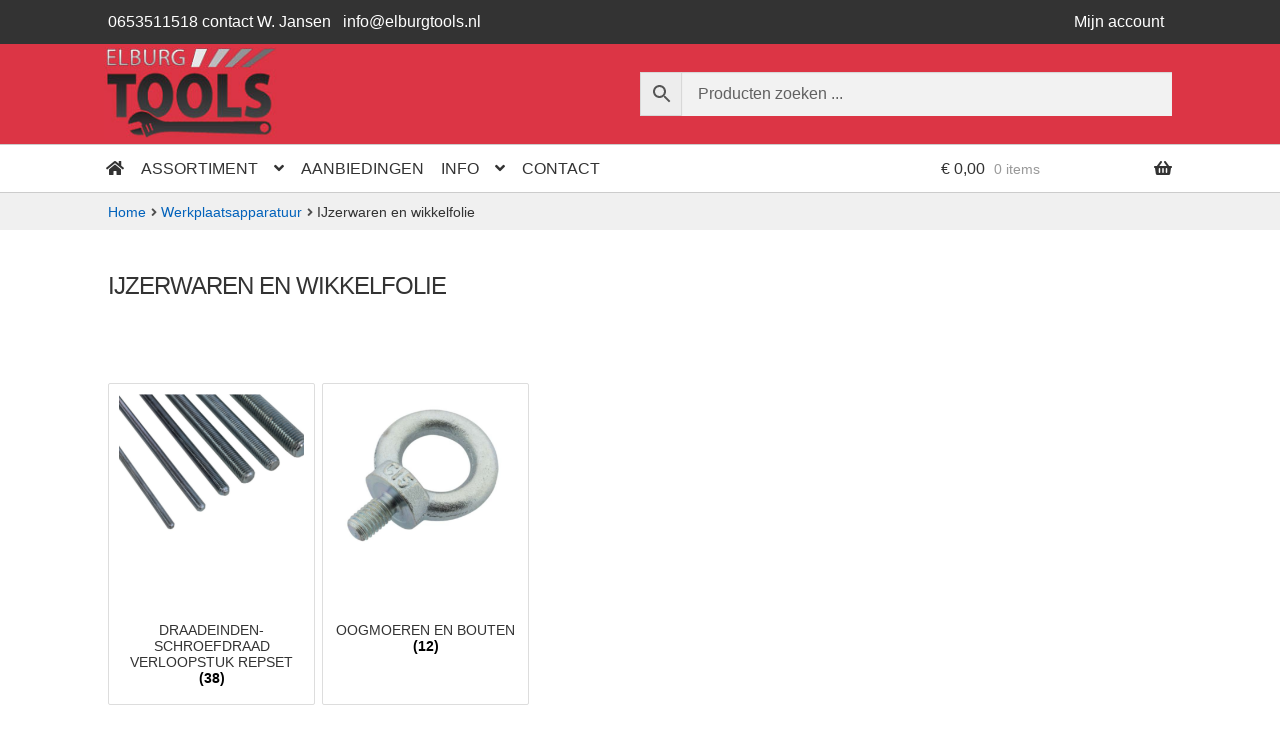

--- FILE ---
content_type: text/html; charset=UTF-8
request_url: https://www.goedkopegereedschappen.nl/pc/werkplaatsuitrusting/ijzerwaren-werkplaatsuitrusting/
body_size: 43764
content:
<!doctype html>
<html lang="nl-NL">
<head>
<meta charset="UTF-8">
<meta name="viewport" content="width=device-width, initial-scale=1">
<link rel="profile" href="http://gmpg.org/xfn/11">
<link rel="pingback" href="https://www.goedkopegereedschappen.nl/xmlrpc.php">

<meta name='robots' content='index, follow, max-image-preview:large, max-snippet:-1, max-video-preview:-1' />

	<!-- This site is optimized with the Yoast SEO Premium plugin v26.0 (Yoast SEO v26.7) - https://yoast.com/wordpress/plugins/seo/ -->
	<title>IJzerwaren en wikkelfolie Archieven - Elburg Tools</title>
<link data-rocket-preload as="style" href="https://fonts.googleapis.com/css?family=Source%20Sans%20Pro%3A400%2C300%2C300italic%2C400italic%2C600%2C700%2C900&#038;subset=latin%2Clatin-ext&#038;display=swap" rel="preload">
<link href="https://fonts.googleapis.com/css?family=Source%20Sans%20Pro%3A400%2C300%2C300italic%2C400italic%2C600%2C700%2C900&#038;subset=latin%2Clatin-ext&#038;display=swap" media="print" onload="this.media=&#039;all&#039;" rel="stylesheet">
<noscript data-wpr-hosted-gf-parameters=""><link rel="stylesheet" href="https://fonts.googleapis.com/css?family=Source%20Sans%20Pro%3A400%2C300%2C300italic%2C400italic%2C600%2C700%2C900&#038;subset=latin%2Clatin-ext&#038;display=swap"></noscript>
	<link rel="canonical" href="https://www.goedkopegereedschappen.nl/pc/werkplaatsuitrusting/ijzerwaren-werkplaatsuitrusting/" />
	<link rel="next" href="https://www.goedkopegereedschappen.nl/pc/werkplaatsuitrusting/ijzerwaren-werkplaatsuitrusting/page/2/" />
	<meta property="og:locale" content="nl_NL" />
	<meta property="og:type" content="article" />
	<meta property="og:title" content="IJzerwaren en wikkelfolie Archieven" />
	<meta property="og:url" content="https://www.goedkopegereedschappen.nl/pc/werkplaatsuitrusting/ijzerwaren-werkplaatsuitrusting/" />
	<meta property="og:site_name" content="Elburg Tools" />
	<meta property="og:image" content="https://www.goedkopegereedschappen.nl/wp-content/uploads/sites/7/2025/03/WF23MY300T-Wikkelfolie-transparant-23my-x-50cm-x-300mtr.jpg" />
	<meta property="og:image:width" content="1000" />
	<meta property="og:image:height" content="632" />
	<meta property="og:image:type" content="image/jpeg" />
	<meta name="twitter:card" content="summary_large_image" />
	<script type="application/ld+json" class="yoast-schema-graph">{"@context":"https://schema.org","@graph":[{"@type":"CollectionPage","@id":"https://www.goedkopegereedschappen.nl/pc/werkplaatsuitrusting/ijzerwaren-werkplaatsuitrusting/","url":"https://www.goedkopegereedschappen.nl/pc/werkplaatsuitrusting/ijzerwaren-werkplaatsuitrusting/","name":"IJzerwaren en wikkelfolie Archieven - Elburg Tools","isPartOf":{"@id":"https://www.goedkopegereedschappen.nl/#website"},"primaryImageOfPage":{"@id":"https://www.goedkopegereedschappen.nl/pc/werkplaatsuitrusting/ijzerwaren-werkplaatsuitrusting/#primaryimage"},"image":{"@id":"https://www.goedkopegereedschappen.nl/pc/werkplaatsuitrusting/ijzerwaren-werkplaatsuitrusting/#primaryimage"},"thumbnailUrl":"https://www.goedkopegereedschappen.nl/wp-content/uploads/sites/7/2023/03/Draadeind.png","breadcrumb":{"@id":"https://www.goedkopegereedschappen.nl/pc/werkplaatsuitrusting/ijzerwaren-werkplaatsuitrusting/#breadcrumb"},"inLanguage":"nl-NL"},{"@type":"ImageObject","inLanguage":"nl-NL","@id":"https://www.goedkopegereedschappen.nl/pc/werkplaatsuitrusting/ijzerwaren-werkplaatsuitrusting/#primaryimage","url":"https://www.goedkopegereedschappen.nl/wp-content/uploads/sites/7/2023/03/Draadeind.png","contentUrl":"https://www.goedkopegereedschappen.nl/wp-content/uploads/sites/7/2023/03/Draadeind.png","width":478,"height":439,"caption":"Draadeind"},{"@type":"BreadcrumbList","@id":"https://www.goedkopegereedschappen.nl/pc/werkplaatsuitrusting/ijzerwaren-werkplaatsuitrusting/#breadcrumb","itemListElement":[{"@type":"ListItem","position":1,"name":"Home","item":"https://www.goedkopegereedschappen.nl/"},{"@type":"ListItem","position":2,"name":"Werkplaatsapparatuur","item":"https://www.goedkopegereedschappen.nl/pc/werkplaatsuitrusting/"},{"@type":"ListItem","position":3,"name":"IJzerwaren en wikkelfolie"}]},{"@type":"WebSite","@id":"https://www.goedkopegereedschappen.nl/#website","url":"https://www.goedkopegereedschappen.nl/","name":"Elburg Tools | Goedkope gereedschappen","description":"Goedkope gereedschappen","publisher":{"@id":"https://www.goedkopegereedschappen.nl/#organization"},"potentialAction":[{"@type":"SearchAction","target":{"@type":"EntryPoint","urlTemplate":"https://www.goedkopegereedschappen.nl/?s={search_term_string}"},"query-input":{"@type":"PropertyValueSpecification","valueRequired":true,"valueName":"search_term_string"}}],"inLanguage":"nl-NL"},{"@type":"Organization","@id":"https://www.goedkopegereedschappen.nl/#organization","name":"Elburg Tools","url":"https://www.goedkopegereedschappen.nl/","logo":{"@type":"ImageObject","inLanguage":"nl-NL","@id":"https://www.goedkopegereedschappen.nl/#/schema/logo/image/","url":"https://www.goedkopegereedschappen.nl/wp-content/uploads/sites/7/2020/03/goedkope-gereedschappen-logo-188x100-1.jpg","contentUrl":"https://www.goedkopegereedschappen.nl/wp-content/uploads/sites/7/2020/03/goedkope-gereedschappen-logo-188x100-1.jpg","width":188,"height":100,"caption":"Elburg Tools"},"image":{"@id":"https://www.goedkopegereedschappen.nl/#/schema/logo/image/"},"sameAs":["https://www.facebook.com/elburgtools/"]}]}</script>
	<!-- / Yoast SEO Premium plugin. -->


<link rel='dns-prefetch' href='//static.addtoany.com' />
<link rel='dns-prefetch' href='//www.googletagmanager.com' />
<link rel='dns-prefetch' href='//fonts.googleapis.com' />
<link href='https://fonts.gstatic.com' crossorigin rel='preconnect' />
<link rel="alternate" type="application/rss+xml" title="Elburg Tools &raquo; feed" href="https://www.goedkopegereedschappen.nl/feed/" />
<link rel="alternate" type="application/rss+xml" title="Elburg Tools &raquo; IJzerwaren en wikkelfolie Categorie feed" href="https://www.goedkopegereedschappen.nl/pc/werkplaatsuitrusting/ijzerwaren-werkplaatsuitrusting/feed/" />
<style id='wp-img-auto-sizes-contain-inline-css'>
img:is([sizes=auto i],[sizes^="auto," i]){contain-intrinsic-size:3000px 1500px}
/*# sourceURL=wp-img-auto-sizes-contain-inline-css */
</style>
<link data-minify="1" rel='stylesheet' id='atomic-blocks-fontawesome-css' href='https://www.goedkopegereedschappen.nl/wp-content/cache/min/7/wp-content/plugins/atomic-blocks/dist/assets/fontawesome/css/all.min.css?ver=1765550199' media='all' />
<link rel='stylesheet' id='wp-block-library-css' href='https://www.goedkopegereedschappen.nl/wp-includes/css/dist/block-library/style.min.css?ver=cb8b7385d4cff4f8adaa5cadcfd9fdac' media='all' />
<style id='global-styles-inline-css'>
:root{--wp--preset--aspect-ratio--square: 1;--wp--preset--aspect-ratio--4-3: 4/3;--wp--preset--aspect-ratio--3-4: 3/4;--wp--preset--aspect-ratio--3-2: 3/2;--wp--preset--aspect-ratio--2-3: 2/3;--wp--preset--aspect-ratio--16-9: 16/9;--wp--preset--aspect-ratio--9-16: 9/16;--wp--preset--color--black: #000000;--wp--preset--color--cyan-bluish-gray: #abb8c3;--wp--preset--color--white: #ffffff;--wp--preset--color--pale-pink: #f78da7;--wp--preset--color--vivid-red: #cf2e2e;--wp--preset--color--luminous-vivid-orange: #ff6900;--wp--preset--color--luminous-vivid-amber: #fcb900;--wp--preset--color--light-green-cyan: #7bdcb5;--wp--preset--color--vivid-green-cyan: #00d084;--wp--preset--color--pale-cyan-blue: #8ed1fc;--wp--preset--color--vivid-cyan-blue: #0693e3;--wp--preset--color--vivid-purple: #9b51e0;--wp--preset--gradient--vivid-cyan-blue-to-vivid-purple: linear-gradient(135deg,rgb(6,147,227) 0%,rgb(155,81,224) 100%);--wp--preset--gradient--light-green-cyan-to-vivid-green-cyan: linear-gradient(135deg,rgb(122,220,180) 0%,rgb(0,208,130) 100%);--wp--preset--gradient--luminous-vivid-amber-to-luminous-vivid-orange: linear-gradient(135deg,rgb(252,185,0) 0%,rgb(255,105,0) 100%);--wp--preset--gradient--luminous-vivid-orange-to-vivid-red: linear-gradient(135deg,rgb(255,105,0) 0%,rgb(207,46,46) 100%);--wp--preset--gradient--very-light-gray-to-cyan-bluish-gray: linear-gradient(135deg,rgb(238,238,238) 0%,rgb(169,184,195) 100%);--wp--preset--gradient--cool-to-warm-spectrum: linear-gradient(135deg,rgb(74,234,220) 0%,rgb(151,120,209) 20%,rgb(207,42,186) 40%,rgb(238,44,130) 60%,rgb(251,105,98) 80%,rgb(254,248,76) 100%);--wp--preset--gradient--blush-light-purple: linear-gradient(135deg,rgb(255,206,236) 0%,rgb(152,150,240) 100%);--wp--preset--gradient--blush-bordeaux: linear-gradient(135deg,rgb(254,205,165) 0%,rgb(254,45,45) 50%,rgb(107,0,62) 100%);--wp--preset--gradient--luminous-dusk: linear-gradient(135deg,rgb(255,203,112) 0%,rgb(199,81,192) 50%,rgb(65,88,208) 100%);--wp--preset--gradient--pale-ocean: linear-gradient(135deg,rgb(255,245,203) 0%,rgb(182,227,212) 50%,rgb(51,167,181) 100%);--wp--preset--gradient--electric-grass: linear-gradient(135deg,rgb(202,248,128) 0%,rgb(113,206,126) 100%);--wp--preset--gradient--midnight: linear-gradient(135deg,rgb(2,3,129) 0%,rgb(40,116,252) 100%);--wp--preset--font-size--small: 14px;--wp--preset--font-size--medium: 23px;--wp--preset--font-size--large: 26px;--wp--preset--font-size--x-large: 42px;--wp--preset--font-size--normal: 16px;--wp--preset--font-size--huge: 37px;--wp--preset--spacing--20: 0.44rem;--wp--preset--spacing--30: 0.67rem;--wp--preset--spacing--40: 1rem;--wp--preset--spacing--50: 1.5rem;--wp--preset--spacing--60: 2.25rem;--wp--preset--spacing--70: 3.38rem;--wp--preset--spacing--80: 5.06rem;--wp--preset--shadow--natural: 6px 6px 9px rgba(0, 0, 0, 0.2);--wp--preset--shadow--deep: 12px 12px 50px rgba(0, 0, 0, 0.4);--wp--preset--shadow--sharp: 6px 6px 0px rgba(0, 0, 0, 0.2);--wp--preset--shadow--outlined: 6px 6px 0px -3px rgb(255, 255, 255), 6px 6px rgb(0, 0, 0);--wp--preset--shadow--crisp: 6px 6px 0px rgb(0, 0, 0);}:root :where(.is-layout-flow) > :first-child{margin-block-start: 0;}:root :where(.is-layout-flow) > :last-child{margin-block-end: 0;}:root :where(.is-layout-flow) > *{margin-block-start: 24px;margin-block-end: 0;}:root :where(.is-layout-constrained) > :first-child{margin-block-start: 0;}:root :where(.is-layout-constrained) > :last-child{margin-block-end: 0;}:root :where(.is-layout-constrained) > *{margin-block-start: 24px;margin-block-end: 0;}:root :where(.is-layout-flex){gap: 24px;}:root :where(.is-layout-grid){gap: 24px;}body .is-layout-flex{display: flex;}.is-layout-flex{flex-wrap: wrap;align-items: center;}.is-layout-flex > :is(*, div){margin: 0;}body .is-layout-grid{display: grid;}.is-layout-grid > :is(*, div){margin: 0;}.has-black-color{color: var(--wp--preset--color--black) !important;}.has-cyan-bluish-gray-color{color: var(--wp--preset--color--cyan-bluish-gray) !important;}.has-white-color{color: var(--wp--preset--color--white) !important;}.has-pale-pink-color{color: var(--wp--preset--color--pale-pink) !important;}.has-vivid-red-color{color: var(--wp--preset--color--vivid-red) !important;}.has-luminous-vivid-orange-color{color: var(--wp--preset--color--luminous-vivid-orange) !important;}.has-luminous-vivid-amber-color{color: var(--wp--preset--color--luminous-vivid-amber) !important;}.has-light-green-cyan-color{color: var(--wp--preset--color--light-green-cyan) !important;}.has-vivid-green-cyan-color{color: var(--wp--preset--color--vivid-green-cyan) !important;}.has-pale-cyan-blue-color{color: var(--wp--preset--color--pale-cyan-blue) !important;}.has-vivid-cyan-blue-color{color: var(--wp--preset--color--vivid-cyan-blue) !important;}.has-vivid-purple-color{color: var(--wp--preset--color--vivid-purple) !important;}.has-black-background-color{background-color: var(--wp--preset--color--black) !important;}.has-cyan-bluish-gray-background-color{background-color: var(--wp--preset--color--cyan-bluish-gray) !important;}.has-white-background-color{background-color: var(--wp--preset--color--white) !important;}.has-pale-pink-background-color{background-color: var(--wp--preset--color--pale-pink) !important;}.has-vivid-red-background-color{background-color: var(--wp--preset--color--vivid-red) !important;}.has-luminous-vivid-orange-background-color{background-color: var(--wp--preset--color--luminous-vivid-orange) !important;}.has-luminous-vivid-amber-background-color{background-color: var(--wp--preset--color--luminous-vivid-amber) !important;}.has-light-green-cyan-background-color{background-color: var(--wp--preset--color--light-green-cyan) !important;}.has-vivid-green-cyan-background-color{background-color: var(--wp--preset--color--vivid-green-cyan) !important;}.has-pale-cyan-blue-background-color{background-color: var(--wp--preset--color--pale-cyan-blue) !important;}.has-vivid-cyan-blue-background-color{background-color: var(--wp--preset--color--vivid-cyan-blue) !important;}.has-vivid-purple-background-color{background-color: var(--wp--preset--color--vivid-purple) !important;}.has-black-border-color{border-color: var(--wp--preset--color--black) !important;}.has-cyan-bluish-gray-border-color{border-color: var(--wp--preset--color--cyan-bluish-gray) !important;}.has-white-border-color{border-color: var(--wp--preset--color--white) !important;}.has-pale-pink-border-color{border-color: var(--wp--preset--color--pale-pink) !important;}.has-vivid-red-border-color{border-color: var(--wp--preset--color--vivid-red) !important;}.has-luminous-vivid-orange-border-color{border-color: var(--wp--preset--color--luminous-vivid-orange) !important;}.has-luminous-vivid-amber-border-color{border-color: var(--wp--preset--color--luminous-vivid-amber) !important;}.has-light-green-cyan-border-color{border-color: var(--wp--preset--color--light-green-cyan) !important;}.has-vivid-green-cyan-border-color{border-color: var(--wp--preset--color--vivid-green-cyan) !important;}.has-pale-cyan-blue-border-color{border-color: var(--wp--preset--color--pale-cyan-blue) !important;}.has-vivid-cyan-blue-border-color{border-color: var(--wp--preset--color--vivid-cyan-blue) !important;}.has-vivid-purple-border-color{border-color: var(--wp--preset--color--vivid-purple) !important;}.has-vivid-cyan-blue-to-vivid-purple-gradient-background{background: var(--wp--preset--gradient--vivid-cyan-blue-to-vivid-purple) !important;}.has-light-green-cyan-to-vivid-green-cyan-gradient-background{background: var(--wp--preset--gradient--light-green-cyan-to-vivid-green-cyan) !important;}.has-luminous-vivid-amber-to-luminous-vivid-orange-gradient-background{background: var(--wp--preset--gradient--luminous-vivid-amber-to-luminous-vivid-orange) !important;}.has-luminous-vivid-orange-to-vivid-red-gradient-background{background: var(--wp--preset--gradient--luminous-vivid-orange-to-vivid-red) !important;}.has-very-light-gray-to-cyan-bluish-gray-gradient-background{background: var(--wp--preset--gradient--very-light-gray-to-cyan-bluish-gray) !important;}.has-cool-to-warm-spectrum-gradient-background{background: var(--wp--preset--gradient--cool-to-warm-spectrum) !important;}.has-blush-light-purple-gradient-background{background: var(--wp--preset--gradient--blush-light-purple) !important;}.has-blush-bordeaux-gradient-background{background: var(--wp--preset--gradient--blush-bordeaux) !important;}.has-luminous-dusk-gradient-background{background: var(--wp--preset--gradient--luminous-dusk) !important;}.has-pale-ocean-gradient-background{background: var(--wp--preset--gradient--pale-ocean) !important;}.has-electric-grass-gradient-background{background: var(--wp--preset--gradient--electric-grass) !important;}.has-midnight-gradient-background{background: var(--wp--preset--gradient--midnight) !important;}.has-small-font-size{font-size: var(--wp--preset--font-size--small) !important;}.has-medium-font-size{font-size: var(--wp--preset--font-size--medium) !important;}.has-large-font-size{font-size: var(--wp--preset--font-size--large) !important;}.has-x-large-font-size{font-size: var(--wp--preset--font-size--x-large) !important;}
/*# sourceURL=global-styles-inline-css */
</style>

<style id='classic-theme-styles-inline-css'>
/*! This file is auto-generated */
.wp-block-button__link{color:#fff;background-color:#32373c;border-radius:9999px;box-shadow:none;text-decoration:none;padding:calc(.667em + 2px) calc(1.333em + 2px);font-size:1.125em}.wp-block-file__button{background:#32373c;color:#fff;text-decoration:none}
/*# sourceURL=/wp-includes/css/classic-themes.min.css */
</style>
<link rel='stylesheet' id='wp-components-css' href='https://www.goedkopegereedschappen.nl/wp-includes/css/dist/components/style.min.css?ver=cb8b7385d4cff4f8adaa5cadcfd9fdac' media='all' />
<link rel='stylesheet' id='wp-preferences-css' href='https://www.goedkopegereedschappen.nl/wp-includes/css/dist/preferences/style.min.css?ver=cb8b7385d4cff4f8adaa5cadcfd9fdac' media='all' />
<link rel='stylesheet' id='wp-block-editor-css' href='https://www.goedkopegereedschappen.nl/wp-includes/css/dist/block-editor/style.min.css?ver=cb8b7385d4cff4f8adaa5cadcfd9fdac' media='all' />
<link data-minify="1" rel='stylesheet' id='popup-maker-block-library-style-css' href='https://www.goedkopegereedschappen.nl/wp-content/cache/min/7/wp-content/plugins/popup-maker/dist/packages/block-library-style.css?ver=1765550199' media='all' />
<link data-minify="1" rel='stylesheet' id='storefront-gutenberg-blocks-css' href='https://www.goedkopegereedschappen.nl/wp-content/cache/min/7/wp-content/themes/storefront/assets/css/base/gutenberg-blocks.css?ver=1765550199' media='all' />
<style id='storefront-gutenberg-blocks-inline-css'>

				.wp-block-button__link:not(.has-text-color) {
					color: #ffffff;
				}

				.wp-block-button__link:not(.has-text-color):hover,
				.wp-block-button__link:not(.has-text-color):focus,
				.wp-block-button__link:not(.has-text-color):active {
					color: #ffffff;
				}

				.wp-block-button__link:not(.has-background) {
					background-color: #009600;
				}

				.wp-block-button__link:not(.has-background):hover,
				.wp-block-button__link:not(.has-background):focus,
				.wp-block-button__link:not(.has-background):active {
					border-color: #007d00;
					background-color: #007d00;
				}

				.wc-block-grid__products .wc-block-grid__product .wp-block-button__link {
					background-color: #009600;
					border-color: #009600;
					color: #ffffff;
				}

				.wp-block-quote footer,
				.wp-block-quote cite,
				.wp-block-quote__citation {
					color: #333333;
				}

				.wp-block-pullquote cite,
				.wp-block-pullquote footer,
				.wp-block-pullquote__citation {
					color: #333333;
				}

				.wp-block-image figcaption {
					color: #333333;
				}

				.wp-block-separator.is-style-dots::before {
					color: #333333;
				}

				.wp-block-file a.wp-block-file__button {
					color: #ffffff;
					background-color: #009600;
					border-color: #009600;
				}

				.wp-block-file a.wp-block-file__button:hover,
				.wp-block-file a.wp-block-file__button:focus,
				.wp-block-file a.wp-block-file__button:active {
					color: #ffffff;
					background-color: #007d00;
				}

				.wp-block-code,
				.wp-block-preformatted pre {
					color: #333333;
				}

				.wp-block-table:not( .has-background ):not( .is-style-stripes ) tbody tr:nth-child(2n) td {
					background-color: #fdfdfd;
				}

				.wp-block-cover .wp-block-cover__inner-container h1:not(.has-text-color),
				.wp-block-cover .wp-block-cover__inner-container h2:not(.has-text-color),
				.wp-block-cover .wp-block-cover__inner-container h3:not(.has-text-color),
				.wp-block-cover .wp-block-cover__inner-container h4:not(.has-text-color),
				.wp-block-cover .wp-block-cover__inner-container h5:not(.has-text-color),
				.wp-block-cover .wp-block-cover__inner-container h6:not(.has-text-color) {
					color: #000000;
				}

				div.wc-block-components-price-slider__range-input-progress,
				.rtl .wc-block-components-price-slider__range-input-progress {
					--range-color: #7f54b3;
				}

				/* Target only IE11 */
				@media all and (-ms-high-contrast: none), (-ms-high-contrast: active) {
					.wc-block-components-price-slider__range-input-progress {
						background: #7f54b3;
					}
				}

				.wc-block-components-button:not(.is-link) {
					background-color: #009600;
					color: #ffffff;
				}

				.wc-block-components-button:not(.is-link):hover,
				.wc-block-components-button:not(.is-link):focus,
				.wc-block-components-button:not(.is-link):active {
					background-color: #007d00;
					color: #ffffff;
				}

				.wc-block-components-button:not(.is-link):disabled {
					background-color: #009600;
					color: #ffffff;
				}

				.wc-block-cart__submit-container {
					background-color: #ffffff;
				}

				.wc-block-cart__submit-container::before {
					color: rgba(220,220,220,0.5);
				}

				.wc-block-components-order-summary-item__quantity {
					background-color: #ffffff;
					border-color: #333333;
					box-shadow: 0 0 0 2px #ffffff;
					color: #333333;
				}
			
/*# sourceURL=storefront-gutenberg-blocks-inline-css */
</style>
<link rel='stylesheet' id='woo-custom-related-products-css' href='https://www.goedkopegereedschappen.nl/wp-content/plugins/woo-custom-related-products/public/css/woo-custom-related-products-public.css' media='all' />
<link data-minify="1" rel='stylesheet' id='woof-css' href='https://www.goedkopegereedschappen.nl/wp-content/cache/min/7/wp-content/plugins/woocommerce-products-filter/css/front.css?ver=1765550199' media='all' />
<style id='woof-inline-css'>

.woof_products_top_panel li span, .woof_products_top_panel2 li span{background: url(https://www.goedkopegereedschappen.nl/wp-content/plugins/woocommerce-products-filter/img/delete.png);background-size: 14px 14px;background-repeat: no-repeat;background-position: right;}
.woof_edit_view{
                    display: none;
                }

/*# sourceURL=woof-inline-css */
</style>
<link rel='stylesheet' id='chosen-drop-down-css' href='https://www.goedkopegereedschappen.nl/wp-content/plugins/woocommerce-products-filter/js/chosen/chosen.min.css?ver=1.3.7.4' media='all' />
<link data-minify="1" rel='stylesheet' id='icheck-jquery-color-flat-css' href='https://www.goedkopegereedschappen.nl/wp-content/cache/min/7/wp-content/plugins/woocommerce-products-filter/js/icheck/skins/flat/_all.css?ver=1765550199' media='all' />
<link data-minify="1" rel='stylesheet' id='icheck-jquery-color-square-css' href='https://www.goedkopegereedschappen.nl/wp-content/cache/min/7/wp-content/plugins/woocommerce-products-filter/js/icheck/skins/square/_all.css?ver=1765550199' media='all' />
<link data-minify="1" rel='stylesheet' id='icheck-jquery-color-minimal-css' href='https://www.goedkopegereedschappen.nl/wp-content/cache/min/7/wp-content/plugins/woocommerce-products-filter/js/icheck/skins/minimal/_all.css?ver=1765550199' media='all' />
<link data-minify="1" rel='stylesheet' id='woof_by_author_html_items-css' href='https://www.goedkopegereedschappen.nl/wp-content/cache/min/7/wp-content/plugins/woocommerce-products-filter/ext/by_author/css/by_author.css?ver=1765550199' media='all' />
<link data-minify="1" rel='stylesheet' id='woof_by_instock_html_items-css' href='https://www.goedkopegereedschappen.nl/wp-content/cache/min/7/wp-content/plugins/woocommerce-products-filter/ext/by_instock/css/by_instock.css?ver=1765550199' media='all' />
<link data-minify="1" rel='stylesheet' id='woof_by_onsales_html_items-css' href='https://www.goedkopegereedschappen.nl/wp-content/cache/min/7/wp-content/plugins/woocommerce-products-filter/ext/by_onsales/css/by_onsales.css?ver=1765550199' media='all' />
<link data-minify="1" rel='stylesheet' id='woof_by_text_html_items-css' href='https://www.goedkopegereedschappen.nl/wp-content/cache/min/7/wp-content/plugins/woocommerce-products-filter/ext/by_text/assets/css/front.css?ver=1765550199' media='all' />
<link data-minify="1" rel='stylesheet' id='woof_label_html_items-css' href='https://www.goedkopegereedschappen.nl/wp-content/cache/min/7/wp-content/plugins/woocommerce-products-filter/ext/label/css/html_types/label.css?ver=1765550199' media='all' />
<link data-minify="1" rel='stylesheet' id='woof_select_radio_check_html_items-css' href='https://www.goedkopegereedschappen.nl/wp-content/cache/min/7/wp-content/plugins/woocommerce-products-filter/ext/select_radio_check/css/html_types/select_radio_check.css?ver=1765550199' media='all' />
<link data-minify="1" rel='stylesheet' id='woof_sd_html_items_checkbox-css' href='https://www.goedkopegereedschappen.nl/wp-content/cache/min/7/wp-content/plugins/woocommerce-products-filter/ext/smart_designer/css/elements/checkbox.css?ver=1765550199' media='all' />
<link data-minify="1" rel='stylesheet' id='woof_sd_html_items_radio-css' href='https://www.goedkopegereedschappen.nl/wp-content/cache/min/7/wp-content/plugins/woocommerce-products-filter/ext/smart_designer/css/elements/radio.css?ver=1765550199' media='all' />
<link data-minify="1" rel='stylesheet' id='woof_sd_html_items_switcher-css' href='https://www.goedkopegereedschappen.nl/wp-content/cache/min/7/wp-content/plugins/woocommerce-products-filter/ext/smart_designer/css/elements/switcher.css?ver=1765550199' media='all' />
<link data-minify="1" rel='stylesheet' id='woof_sd_html_items_color-css' href='https://www.goedkopegereedschappen.nl/wp-content/cache/min/7/wp-content/plugins/woocommerce-products-filter/ext/smart_designer/css/elements/color.css?ver=1765550199' media='all' />
<link data-minify="1" rel='stylesheet' id='woof_sd_html_items_tooltip-css' href='https://www.goedkopegereedschappen.nl/wp-content/cache/min/7/wp-content/plugins/woocommerce-products-filter/ext/smart_designer/css/tooltip.css?ver=1765550199' media='all' />
<link data-minify="1" rel='stylesheet' id='woof_sd_html_items_front-css' href='https://www.goedkopegereedschappen.nl/wp-content/cache/min/7/wp-content/plugins/woocommerce-products-filter/ext/smart_designer/css/front.css?ver=1765550199' media='all' />
<link data-minify="1" rel='stylesheet' id='woof-switcher23-css' href='https://www.goedkopegereedschappen.nl/wp-content/cache/min/7/wp-content/plugins/woocommerce-products-filter/css/switcher.css?ver=1765550199' media='all' />
<style id='woocommerce-inline-inline-css'>
.woocommerce form .form-row .required { visibility: visible; }
/*# sourceURL=woocommerce-inline-inline-css */
</style>
<link rel='stylesheet' id='aws-style-css' href='https://www.goedkopegereedschappen.nl/wp-content/plugins/advanced-woo-search/assets/css/common.min.css?ver=3.51' media='all' />
<link data-minify="1" rel='stylesheet' id='storefront-style-css' href='https://www.goedkopegereedschappen.nl/wp-content/cache/min/7/wp-content/themes/storefront/style.css?ver=1765550199' media='all' />
<style id='storefront-style-inline-css'>

			.main-navigation ul li a,
			.site-title a,
			ul.menu li a,
			.site-branding h1 a,
			button.menu-toggle,
			button.menu-toggle:hover,
			.handheld-navigation .dropdown-toggle {
				color: #333333;
			}

			button.menu-toggle,
			button.menu-toggle:hover {
				border-color: #333333;
			}

			.main-navigation ul li a:hover,
			.main-navigation ul li:hover > a,
			.site-title a:hover,
			.site-header ul.menu li.current-menu-item > a {
				color: #747474;
			}

			table:not( .has-background ) th {
				background-color: #f8f8f8;
			}

			table:not( .has-background ) tbody td {
				background-color: #fdfdfd;
			}

			table:not( .has-background ) tbody tr:nth-child(2n) td,
			fieldset,
			fieldset legend {
				background-color: #fbfbfb;
			}

			.site-header,
			.secondary-navigation ul ul,
			.main-navigation ul.menu > li.menu-item-has-children:after,
			.secondary-navigation ul.menu ul,
			.storefront-handheld-footer-bar,
			.storefront-handheld-footer-bar ul li > a,
			.storefront-handheld-footer-bar ul li.search .site-search,
			button.menu-toggle,
			button.menu-toggle:hover {
				background-color: #ffffff;
			}

			p.site-description,
			.site-header,
			.storefront-handheld-footer-bar {
				color: #404040;
			}

			button.menu-toggle:after,
			button.menu-toggle:before,
			button.menu-toggle span:before {
				background-color: #333333;
			}

			h1, h2, h3, h4, h5, h6, .wc-block-grid__product-title {
				color: #333333;
			}

			.widget h1 {
				border-bottom-color: #333333;
			}

			body,
			.secondary-navigation a {
				color: #333333;
			}

			.widget-area .widget a,
			.hentry .entry-header .posted-on a,
			.hentry .entry-header .post-author a,
			.hentry .entry-header .post-comments a,
			.hentry .entry-header .byline a {
				color: #383838;
			}

			a {
				color: #7f54b3;
			}

			a:focus,
			button:focus,
			.button.alt:focus,
			input:focus,
			textarea:focus,
			input[type="button"]:focus,
			input[type="reset"]:focus,
			input[type="submit"]:focus,
			input[type="email"]:focus,
			input[type="tel"]:focus,
			input[type="url"]:focus,
			input[type="password"]:focus,
			input[type="search"]:focus {
				outline-color: #7f54b3;
			}

			button, input[type="button"], input[type="reset"], input[type="submit"], .button, .widget a.button {
				background-color: #009600;
				border-color: #009600;
				color: #ffffff;
			}

			button:hover, input[type="button"]:hover, input[type="reset"]:hover, input[type="submit"]:hover, .button:hover, .widget a.button:hover {
				background-color: #007d00;
				border-color: #007d00;
				color: #ffffff;
			}

			button.alt, input[type="button"].alt, input[type="reset"].alt, input[type="submit"].alt, .button.alt, .widget-area .widget a.button.alt {
				background-color: #009600;
				border-color: #009600;
				color: #ffffff;
			}

			button.alt:hover, input[type="button"].alt:hover, input[type="reset"].alt:hover, input[type="submit"].alt:hover, .button.alt:hover, .widget-area .widget a.button.alt:hover {
				background-color: #007d00;
				border-color: #007d00;
				color: #ffffff;
			}

			.pagination .page-numbers li .page-numbers.current {
				background-color: #e6e6e6;
				color: #292929;
			}

			#comments .comment-list .comment-content .comment-text {
				background-color: #f8f8f8;
			}

			.site-footer {
				background-color: #f0f0f0;
				color: #6d6d6d;
			}

			.site-footer a:not(.button):not(.components-button) {
				color: #efefef;
			}

			.site-footer .storefront-handheld-footer-bar a:not(.button):not(.components-button) {
				color: #333333;
			}

			.site-footer h1, .site-footer h2, .site-footer h3, .site-footer h4, .site-footer h5, .site-footer h6, .site-footer .widget .widget-title, .site-footer .widget .widgettitle {
				color: #333333;
			}

			.page-template-template-homepage.has-post-thumbnail .type-page.has-post-thumbnail .entry-title {
				color: #000000;
			}

			.page-template-template-homepage.has-post-thumbnail .type-page.has-post-thumbnail .entry-content {
				color: #000000;
			}

			@media screen and ( min-width: 768px ) {
				.secondary-navigation ul.menu a:hover {
					color: #595959;
				}

				.secondary-navigation ul.menu a {
					color: #404040;
				}

				.main-navigation ul.menu ul.sub-menu,
				.main-navigation ul.nav-menu ul.children {
					background-color: #f0f0f0;
				}

				.site-header {
					border-bottom-color: #f0f0f0;
				}
			}
/*# sourceURL=storefront-style-inline-css */
</style>
<link data-minify="1" rel='stylesheet' id='storefront-icons-css' href='https://www.goedkopegereedschappen.nl/wp-content/cache/min/7/wp-content/themes/storefront/assets/css/base/icons.css?ver=1765550199' media='all' />

<link rel='stylesheet' id='mollie-applepaydirect-css' href='https://www.goedkopegereedschappen.nl/wp-content/plugins/mollie-payments-for-woocommerce/public/css/mollie-applepaydirect.min.css?ver=1768869905' media='screen' />
<link data-minify="1" rel='stylesheet' id='yith_wapo_front-css' href='https://www.goedkopegereedschappen.nl/wp-content/cache/min/7/wp-content/plugins/yith-woocommerce-product-add-ons/assets/css/front.css?ver=1765550199' media='all' />
<style id='yith_wapo_front-inline-css'>
:root{--yith-wapo-required-option-color:#AF2323;--yith-wapo-checkbox-style:5px;--yith-wapo-color-swatch-style:2px;--yith-wapo-label-font-size:16px;--yith-wapo-description-font-size:12px;--yith-wapo-color-swatch-size:40px;--yith-wapo-block-padding:px px px px ;--yith-wapo-block-background-color:#ffffff;--yith-wapo-accent-color-color:#03bfac;--yith-wapo-form-border-color-color:#7a7a7a;--yith-wapo-price-box-colors-text:#474747;--yith-wapo-price-box-colors-background:#ffffff;--yith-wapo-uploads-file-colors-background:#f3f3f3;--yith-wapo-uploads-file-colors-border:#c4c4c4;--yith-wapo-tooltip-colors-text:#ffffff;--yith-wapo-tooltip-colors-background:#03bfac;}
/*# sourceURL=yith_wapo_front-inline-css */
</style>
<link data-minify="1" rel='stylesheet' id='dashicons-css' href='https://www.goedkopegereedschappen.nl/wp-content/cache/min/7/wp-includes/css/dashicons.min.css?ver=1765550199' media='all' />
<style id='dashicons-inline-css'>
[data-font="Dashicons"]:before {font-family: 'Dashicons' !important;content: attr(data-icon) !important;speak: none !important;font-weight: normal !important;font-variant: normal !important;text-transform: none !important;line-height: 1 !important;font-style: normal !important;-webkit-font-smoothing: antialiased !important;-moz-osx-font-smoothing: grayscale !important;}
/*# sourceURL=dashicons-inline-css */
</style>
<link data-minify="1" rel='stylesheet' id='yith-plugin-fw-icon-font-css' href='https://www.goedkopegereedschappen.nl/wp-content/cache/min/7/wp-content/plugins/yith-woocommerce-product-add-ons/plugin-fw/assets/css/yith-icon.css?ver=1765550199' media='all' />
<link rel='stylesheet' id='addtoany-css' href='https://www.goedkopegereedschappen.nl/wp-content/plugins/add-to-any/addtoany.min.css?ver=1.16' media='all' />
<link data-minify="1" rel='stylesheet' id='storefront-woocommerce-style-css' href='https://www.goedkopegereedschappen.nl/wp-content/cache/min/7/wp-content/themes/storefront/assets/css/woocommerce/woocommerce.css?ver=1765550199' media='all' />
<style id='storefront-woocommerce-style-inline-css'>
@font-face {
				font-family: star;
				src: url(https://www.goedkopegereedschappen.nl/wp-content/plugins/woocommerce/assets/fonts/star.eot);
				src:
					url(https://www.goedkopegereedschappen.nl/wp-content/plugins/woocommerce/assets/fonts/star.eot?#iefix) format("embedded-opentype"),
					url(https://www.goedkopegereedschappen.nl/wp-content/plugins/woocommerce/assets/fonts/star.woff) format("woff"),
					url(https://www.goedkopegereedschappen.nl/wp-content/plugins/woocommerce/assets/fonts/star.ttf) format("truetype"),
					url(https://www.goedkopegereedschappen.nl/wp-content/plugins/woocommerce/assets/fonts/star.svg#star) format("svg");
				font-weight: 400;
				font-style: normal;
			}
			@font-face {
				font-family: WooCommerce;
				src: url(https://www.goedkopegereedschappen.nl/wp-content/plugins/woocommerce/assets/fonts/WooCommerce.eot);
				src:
					url(https://www.goedkopegereedschappen.nl/wp-content/plugins/woocommerce/assets/fonts/WooCommerce.eot?#iefix) format("embedded-opentype"),
					url(https://www.goedkopegereedschappen.nl/wp-content/plugins/woocommerce/assets/fonts/WooCommerce.woff) format("woff"),
					url(https://www.goedkopegereedschappen.nl/wp-content/plugins/woocommerce/assets/fonts/WooCommerce.ttf) format("truetype"),
					url(https://www.goedkopegereedschappen.nl/wp-content/plugins/woocommerce/assets/fonts/WooCommerce.svg#WooCommerce) format("svg");
				font-weight: 400;
				font-style: normal;
			}

			a.cart-contents,
			.site-header-cart .widget_shopping_cart a {
				color: #333333;
			}

			a.cart-contents:hover,
			.site-header-cart .widget_shopping_cart a:hover,
			.site-header-cart:hover > li > a {
				color: #747474;
			}

			table.cart td.product-remove,
			table.cart td.actions {
				border-top-color: #ffffff;
			}

			.storefront-handheld-footer-bar ul li.cart .count {
				background-color: #333333;
				color: #ffffff;
				border-color: #ffffff;
			}

			.woocommerce-tabs ul.tabs li.active a,
			ul.products li.product .price,
			.onsale,
			.wc-block-grid__product-onsale,
			.widget_search form:before,
			.widget_product_search form:before {
				color: #333333;
			}

			.woocommerce-breadcrumb a,
			a.woocommerce-review-link,
			.product_meta a {
				color: #383838;
			}

			.wc-block-grid__product-onsale,
			.onsale {
				border-color: #333333;
			}

			.star-rating span:before,
			.quantity .plus, .quantity .minus,
			p.stars a:hover:after,
			p.stars a:after,
			.star-rating span:before,
			#payment .payment_methods li input[type=radio]:first-child:checked+label:before {
				color: #7f54b3;
			}

			.widget_price_filter .ui-slider .ui-slider-range,
			.widget_price_filter .ui-slider .ui-slider-handle {
				background-color: #7f54b3;
			}

			.order_details {
				background-color: #f8f8f8;
			}

			.order_details > li {
				border-bottom: 1px dotted #e3e3e3;
			}

			.order_details:before,
			.order_details:after {
				background: -webkit-linear-gradient(transparent 0,transparent 0),-webkit-linear-gradient(135deg,#f8f8f8 33.33%,transparent 33.33%),-webkit-linear-gradient(45deg,#f8f8f8 33.33%,transparent 33.33%)
			}

			#order_review {
				background-color: #ffffff;
			}

			#payment .payment_methods > li .payment_box,
			#payment .place-order {
				background-color: #fafafa;
			}

			#payment .payment_methods > li:not(.woocommerce-notice) {
				background-color: #f5f5f5;
			}

			#payment .payment_methods > li:not(.woocommerce-notice):hover {
				background-color: #f0f0f0;
			}

			.woocommerce-pagination .page-numbers li .page-numbers.current {
				background-color: #e6e6e6;
				color: #292929;
			}

			.wc-block-grid__product-onsale,
			.onsale,
			.woocommerce-pagination .page-numbers li .page-numbers:not(.current) {
				color: #333333;
			}

			p.stars a:before,
			p.stars a:hover~a:before,
			p.stars.selected a.active~a:before {
				color: #333333;
			}

			p.stars.selected a.active:before,
			p.stars:hover a:before,
			p.stars.selected a:not(.active):before,
			p.stars.selected a.active:before {
				color: #7f54b3;
			}

			.single-product div.product .woocommerce-product-gallery .woocommerce-product-gallery__trigger {
				background-color: #009600;
				color: #ffffff;
			}

			.single-product div.product .woocommerce-product-gallery .woocommerce-product-gallery__trigger:hover {
				background-color: #007d00;
				border-color: #007d00;
				color: #ffffff;
			}

			.button.added_to_cart:focus,
			.button.wc-forward:focus {
				outline-color: #7f54b3;
			}

			.added_to_cart,
			.site-header-cart .widget_shopping_cart a.button,
			.wc-block-grid__products .wc-block-grid__product .wp-block-button__link {
				background-color: #009600;
				border-color: #009600;
				color: #ffffff;
			}

			.added_to_cart:hover,
			.site-header-cart .widget_shopping_cart a.button:hover,
			.wc-block-grid__products .wc-block-grid__product .wp-block-button__link:hover {
				background-color: #007d00;
				border-color: #007d00;
				color: #ffffff;
			}

			.added_to_cart.alt, .added_to_cart, .widget a.button.checkout {
				background-color: #009600;
				border-color: #009600;
				color: #ffffff;
			}

			.added_to_cart.alt:hover, .added_to_cart:hover, .widget a.button.checkout:hover {
				background-color: #007d00;
				border-color: #007d00;
				color: #ffffff;
			}

			.button.loading {
				color: #009600;
			}

			.button.loading:hover {
				background-color: #009600;
			}

			.button.loading:after {
				color: #ffffff;
			}

			@media screen and ( min-width: 768px ) {
				.site-header-cart .widget_shopping_cart,
				.site-header .product_list_widget li .quantity {
					color: #404040;
				}

				.site-header-cart .widget_shopping_cart .buttons,
				.site-header-cart .widget_shopping_cart .total {
					background-color: #f5f5f5;
				}

				.site-header-cart .widget_shopping_cart {
					background-color: #f0f0f0;
				}
			}
				.storefront-product-pagination a {
					color: #333333;
					background-color: #ffffff;
				}
				.storefront-sticky-add-to-cart {
					color: #333333;
					background-color: #ffffff;
				}

				.storefront-sticky-add-to-cart a:not(.button) {
					color: #333333;
				}
/*# sourceURL=storefront-woocommerce-style-inline-css */
</style>
<link data-minify="1" rel='stylesheet' id='storefront-child-style-css' href='https://www.goedkopegereedschappen.nl/wp-content/cache/min/7/wp-content/themes/storefront-goedkopegereedschappen.nl/style.css?ver=1765550199' media='all' />
<link data-minify="1" rel='stylesheet' id='storefront-woocommerce-brands-style-css' href='https://www.goedkopegereedschappen.nl/wp-content/cache/min/7/wp-content/themes/storefront/assets/css/woocommerce/extensions/brands.css?ver=1765550199' media='all' />
<script type="text/template" id="tmpl-variation-template">
	<div class="woocommerce-variation-description">{{{ data.variation.variation_description }}}</div>
	<div class="woocommerce-variation-price">{{{ data.variation.price_html }}}</div>
	<div class="woocommerce-variation-availability">{{{ data.variation.availability_html }}}</div>
</script>
<script type="text/template" id="tmpl-unavailable-variation-template">
	<p role="alert">Dit product is niet beschikbaar. Kies een andere combinatie.</p>
</script>
<script id="woof-husky-js-extra">
var woof_husky_txt = {"ajax_url":"https://www.goedkopegereedschappen.nl/wp-admin/admin-ajax.php","plugin_uri":"https://www.goedkopegereedschappen.nl/wp-content/plugins/woocommerce-products-filter/ext/by_text/","loader":"https://www.goedkopegereedschappen.nl/wp-content/plugins/woocommerce-products-filter/ext/by_text/assets/img/ajax-loader.gif","not_found":"Niets gevonden!","prev":"Vorige","next":"Volgende","site_link":"https://www.goedkopegereedschappen.nl","default_data":{"placeholder":"","behavior":"title","search_by_full_word":0,"autocomplete":1,"how_to_open_links":0,"taxonomy_compatibility":0,"sku_compatibility":0,"custom_fields":"","search_desc_variant":0,"view_text_length":10,"min_symbols":3,"max_posts":10,"image":"","notes_for_customer":"","template":"default","max_open_height":300,"page":0}};
//# sourceURL=woof-husky-js-extra
</script>
<script data-minify="1" src="https://www.goedkopegereedschappen.nl/wp-content/cache/min/7/wp-content/plugins/woocommerce-products-filter/ext/by_text/assets/js/husky.js?ver=1765550199" id="woof-husky-js"></script>
<script id="addtoany-core-js-before">
window.a2a_config=window.a2a_config||{};a2a_config.callbacks=[];a2a_config.overlays=[];a2a_config.templates={};a2a_localize = {
	Share: "Delen",
	Save: "Opslaan",
	Subscribe: "Inschrijven",
	Email: "E-mail",
	Bookmark: "Bookmark",
	ShowAll: "Alles weergeven",
	ShowLess: "Niet alles weergeven",
	FindServices: "Vind dienst(en)",
	FindAnyServiceToAddTo: "Vind direct een dienst om aan toe te voegen",
	PoweredBy: "Mede mogelijk gemaakt door",
	ShareViaEmail: "Delen per e-mail",
	SubscribeViaEmail: "Abonneren via e-mail",
	BookmarkInYourBrowser: "Bookmark in je browser",
	BookmarkInstructions: "Druk op Ctrl+D of \u2318+D om deze pagina te bookmarken",
	AddToYourFavorites: "Voeg aan je favorieten toe",
	SendFromWebOrProgram: "Stuur vanuit elk e-mailadres of e-mail programma",
	EmailProgram: "E-mail programma",
	More: "Meer&#8230;",
	ThanksForSharing: "Bedankt voor het delen!",
	ThanksForFollowing: "Dank voor het volgen!"
};


//# sourceURL=addtoany-core-js-before
</script>
<script defer src="https://static.addtoany.com/menu/page.js" id="addtoany-core-js"></script>
<script src="https://www.goedkopegereedschappen.nl/wp-includes/js/jquery/jquery.min.js?ver=3.7.1" id="jquery-core-js"></script>
<script src="https://www.goedkopegereedschappen.nl/wp-includes/js/jquery/jquery-migrate.min.js?ver=3.4.1" id="jquery-migrate-js"></script>
<script defer src="https://www.goedkopegereedschappen.nl/wp-content/plugins/add-to-any/addtoany.min.js?ver=1.1" id="addtoany-jquery-js"></script>
<script data-minify="1" src="https://www.goedkopegereedschappen.nl/wp-content/cache/min/7/wp-content/plugins/woo-custom-related-products/public/js/woo-custom-related-products-public.js?ver=1765550199" id="woo-custom-related-products-js"></script>
<script src="https://www.goedkopegereedschappen.nl/wp-content/plugins/woocommerce/assets/js/jquery-blockui/jquery.blockUI.min.js?ver=2.7.0-wc.10.4.3" id="wc-jquery-blockui-js" data-wp-strategy="defer"></script>
<script id="wc-add-to-cart-js-extra">
var wc_add_to_cart_params = {"ajax_url":"/wp-admin/admin-ajax.php","wc_ajax_url":"/?wc-ajax=%%endpoint%%","i18n_view_cart":"Bekijk winkelwagen","cart_url":"https://www.goedkopegereedschappen.nl/winkelmand/","is_cart":"","cart_redirect_after_add":"no"};
//# sourceURL=wc-add-to-cart-js-extra
</script>
<script src="https://www.goedkopegereedschappen.nl/wp-content/plugins/woocommerce/assets/js/frontend/add-to-cart.min.js?ver=10.4.3" id="wc-add-to-cart-js" defer data-wp-strategy="defer"></script>
<script src="https://www.goedkopegereedschappen.nl/wp-content/plugins/woocommerce/assets/js/js-cookie/js.cookie.min.js?ver=2.1.4-wc.10.4.3" id="wc-js-cookie-js" defer data-wp-strategy="defer"></script>
<script id="woocommerce-js-extra">
var woocommerce_params = {"ajax_url":"/wp-admin/admin-ajax.php","wc_ajax_url":"/?wc-ajax=%%endpoint%%","i18n_password_show":"Wachtwoord weergeven","i18n_password_hide":"Wachtwoord verbergen"};
//# sourceURL=woocommerce-js-extra
</script>
<script src="https://www.goedkopegereedschappen.nl/wp-content/plugins/woocommerce/assets/js/frontend/woocommerce.min.js?ver=10.4.3" id="woocommerce-js" defer data-wp-strategy="defer"></script>
<script id="wc-cart-fragments-js-extra">
var wc_cart_fragments_params = {"ajax_url":"/wp-admin/admin-ajax.php","wc_ajax_url":"/?wc-ajax=%%endpoint%%","cart_hash_key":"wc_cart_hash_be9bc99c5c312d8e8991380c67d34740","fragment_name":"wc_fragments_be9bc99c5c312d8e8991380c67d34740","request_timeout":"5000"};
//# sourceURL=wc-cart-fragments-js-extra
</script>
<script src="https://www.goedkopegereedschappen.nl/wp-content/plugins/woocommerce/assets/js/frontend/cart-fragments.min.js?ver=10.4.3" id="wc-cart-fragments-js" defer data-wp-strategy="defer"></script>
<script src="https://www.goedkopegereedschappen.nl/wp-includes/js/underscore.min.js?ver=1.13.7" id="underscore-js"></script>
<script id="wp-util-js-extra">
var _wpUtilSettings = {"ajax":{"url":"/wp-admin/admin-ajax.php"}};
//# sourceURL=wp-util-js-extra
</script>
<script src="https://www.goedkopegereedschappen.nl/wp-includes/js/wp-util.min.js?ver=cb8b7385d4cff4f8adaa5cadcfd9fdac" id="wp-util-js"></script>

<!-- Google tag (gtag.js) snippet toegevoegd door Site Kit -->
<!-- Google Analytics snippet toegevoegd door Site Kit -->
<script src="https://www.googletagmanager.com/gtag/js?id=GT-PHX2LBS" id="google_gtagjs-js" async></script>
<script id="google_gtagjs-js-after">
window.dataLayer = window.dataLayer || [];function gtag(){dataLayer.push(arguments);}
gtag("set","linker",{"domains":["www.goedkopegereedschappen.nl"]});
gtag("js", new Date());
gtag("set", "developer_id.dZTNiMT", true);
gtag("config", "GT-PHX2LBS");
//# sourceURL=google_gtagjs-js-after
</script>
<link rel="https://api.w.org/" href="https://www.goedkopegereedschappen.nl/wp-json/" /><link rel="alternate" title="JSON" type="application/json" href="https://www.goedkopegereedschappen.nl/wp-json/wp/v2/product_cat/1599" /><link rel="EditURI" type="application/rsd+xml" title="RSD" href="https://www.goedkopegereedschappen.nl/xmlrpc.php?rsd" />

<meta name="generator" content="Site Kit by Google 1.170.0" />	<noscript><style>.woocommerce-product-gallery{ opacity: 1 !important; }</style></noscript>
	<link data-minify="1" rel='stylesheet' id='wc-blocks-style-css' href='https://www.goedkopegereedschappen.nl/wp-content/cache/min/7/wp-content/plugins/woocommerce/assets/client/blocks/wc-blocks.css?ver=1765550199' media='all' />
<link data-minify="1" rel='stylesheet' id='woof_sections_style-css' href='https://www.goedkopegereedschappen.nl/wp-content/cache/min/7/wp-content/plugins/woocommerce-products-filter/ext/sections/css/sections.css?ver=1765550199' media='all' />
<link rel='stylesheet' id='woof_tooltip-css-css' href='https://www.goedkopegereedschappen.nl/wp-content/plugins/woocommerce-products-filter/js/tooltip/css/tooltipster.bundle.min.css?ver=1.3.7.4' media='all' />
<link rel='stylesheet' id='woof_tooltip-css-noir-css' href='https://www.goedkopegereedschappen.nl/wp-content/plugins/woocommerce-products-filter/js/tooltip/css/plugins/tooltipster/sideTip/themes/tooltipster-sideTip-noir.min.css?ver=1.3.7.4' media='all' />
<link data-minify="1" rel='stylesheet' id='ion.range-slider-css' href='https://www.goedkopegereedschappen.nl/wp-content/cache/min/7/wp-content/plugins/woocommerce-products-filter/js/ion.range-slider/css/ion.rangeSlider.css?ver=1765550199' media='all' />
<link data-minify="1" rel='stylesheet' id='select2-css' href='https://www.goedkopegereedschappen.nl/wp-content/cache/min/7/wp-content/plugins/woocommerce/assets/css/select2.css?ver=1765550672' media='all' />
<link data-minify="1" rel='stylesheet' id='woof-front-builder-css-css' href='https://www.goedkopegereedschappen.nl/wp-content/cache/min/7/wp-content/plugins/woocommerce-products-filter/ext/front_builder/css/front-builder.css?ver=1765550199' media='all' />
<link data-minify="1" rel='stylesheet' id='woof-slideout-tab-css-css' href='https://www.goedkopegereedschappen.nl/wp-content/cache/min/7/wp-content/plugins/woocommerce-products-filter/ext/slideout/css/jquery.tabSlideOut.css?ver=1765550199' media='all' />
<link data-minify="1" rel='stylesheet' id='woof-slideout-css-css' href='https://www.goedkopegereedschappen.nl/wp-content/cache/min/7/wp-content/plugins/woocommerce-products-filter/ext/slideout/css/slideout.css?ver=1765550199' media='all' />
<meta name="generator" content="WP Rocket 3.20.2" data-wpr-features="wpr_minify_js wpr_minify_css wpr_preload_links wpr_desktop" /></head>

<body class="archive tax-product_cat term-ijzerwaren-werkplaatsuitrusting term-1599 wp-custom-logo wp-embed-responsive wp-theme-storefront wp-child-theme-storefront-goedkopegereedschappennl theme-storefront woocommerce woocommerce-page woocommerce-no-js storefront-full-width-content storefront-align-wide left-sidebar woocommerce-active">



<div data-rocket-location-hash="57eb0956558bf7ad8062fd5c02b81560" id="page" class="hfeed site">
	<div data-rocket-location-hash="012026d0d682b69191526711c9b4e96d" class="woa-top-bar-wrap"><div data-rocket-location-hash="d752c51449fe5e25e1a9aa8f4b4522ad" class="woa-top-bar col-full"><div class="widget_text header-top-widget-area"><div class="textwidget custom-html-widget"><ul>
	<li><a href="tel:+31525682356">0653511518 contact W. Jansen</a> 
	<li><a href="mailto:info@elburgtools.nl">info@elburgtools.nl</a></li>
</ul>


</div></div><div class="header-top-widget-area"><div class="menu-secondair-menu-container"><ul id="menu-secondair-menu" class="menu"><li id="menu-item-241" class="menu-item menu-item-type-post_type menu-item-object-page menu-item-241"><a href="https://www.goedkopegereedschappen.nl/mijn-account/">Mijn account</a></li>
</ul></div></div></div></div>
	<header data-rocket-location-hash="c63f78ffd83d512f59c6fb8a176560ad" id="masthead" class="site-header" role="banner" style="">

		<div data-rocket-location-hash="5c08e896a53416b9b664ca251b77068f" class="col-full">		<a class="skip-link screen-reader-text" href="#site-navigation">Ga door naar navigatie</a>
		<a class="skip-link screen-reader-text" href="#content">Ga naar de inhoud</a>
				<div class="site-branding">
			<a href="https://www.goedkopegereedschappen.nl/" class="custom-logo-link" rel="home"><img width="188" height="100" src="https://www.goedkopegereedschappen.nl/wp-content/uploads/sites/7/2020/03/goedkope-gereedschappen-logo-188x100-1.jpg" class="custom-logo" alt="Goedkope gereedschappen | Elburg Tools" decoding="async" /></a>		</div>
					<div class="site-search">
				<div class="widget woocommerce widget_product_search"><!--form role="search" method="get" class="woocommerce-product-search" action="https://www.goedkopegereedschappen.nl/">
	<label class="screen-reader-text" for="woocommerce-product-search-field-">Zoeken naar:</label>
	<input type="search" id="woocommerce-product-search-field-" class="search-field" placeholder="Zoek producten&hellip;" value="" name="s" />
	<button type="submit" value="Zoeken">Zoeken</button>
	<input type="hidden" name="post_type" value="product" />
</form-->

<div class="widget woocommerce-product-search"><div class="aws-container" data-url="/?wc-ajax=aws_action" data-siteurl="https://www.goedkopegereedschappen.nl" data-lang="" data-show-loader="true" data-show-more="false" data-show-page="false" data-ajax-search="true" data-show-clear="false" data-mobile-screen="false" data-use-analytics="true" data-min-chars="3" data-buttons-order="3" data-timeout="300" data-is-mobile="false" data-page-id="1599" data-tax="product_cat" ><form class="aws-search-form" action="https://www.goedkopegereedschappen.nl/" method="get" role="search" ><div class="aws-wrapper"><label class="aws-search-label" for="696f803fb8fbc">Producten zoeken ...</label><input type="search" name="s" id="696f803fb8fbc" value="" class="aws-search-field" placeholder="Producten zoeken ..." autocomplete="off" /><input type="hidden" name="post_type" value="product"><input type="hidden" name="type_aws" value="true"><div class="aws-search-clear"><span>×</span></div><div class="aws-loader"></div></div><div class="aws-search-btn aws-form-btn"><span class="aws-search-btn_icon"><svg focusable="false" xmlns="http://www.w3.org/2000/svg" viewBox="0 0 24 24" width="24px"><path d="M15.5 14h-.79l-.28-.27C15.41 12.59 16 11.11 16 9.5 16 5.91 13.09 3 9.5 3S3 5.91 3 9.5 5.91 16 9.5 16c1.61 0 3.09-.59 4.23-1.57l.27.28v.79l5 4.99L20.49 19l-4.99-5zm-6 0C7.01 14 5 11.99 5 9.5S7.01 5 9.5 5 14 7.01 14 9.5 11.99 14 9.5 14z"></path></svg></span></div></form></div></div></div>			</div>
			</div><div data-rocket-location-hash="de3bbd67c25c29d0816099fdd54e89b0" class="storefront-primary-navigation"><div data-rocket-location-hash="16a98f006eab5081862377564171b979" class="col-full">		<nav id="site-navigation" class="main-navigation" role="navigation" aria-label="Hoofdmenu">
		<button id="site-navigation-menu-toggle" class="menu-toggle" aria-controls="site-navigation" aria-expanded="false"><span>Menu</span></button>
			<div class="primary-navigation"><ul id="menu-hoofdmenu-nl_nl" class="menu"><li id="menu-item-90" class="menu-item menu-item-type-post_type menu-item-object-page menu-item-home menu-item-90"><a href="https://www.goedkopegereedschappen.nl/"><i class="fas fa-home"></i></a></li>
<li id="menu-item-91" class="menu-item menu-item-type-post_type menu-item-object-page menu-item-has-children menu-item-91"><a href="https://www.goedkopegereedschappen.nl/assortiment/">Assortiment</a>
<ul class="sub-menu">
	<li id="menu-item-1656" class="menu-item menu-item-type-taxonomy menu-item-object-product_cat menu-item-has-children menu-item-1656"><a href="https://www.goedkopegereedschappen.nl/pc/airco/">Airco techniek</a>
	<ul class="sub-menu">
		<li id="menu-item-1283" class="menu-item menu-item-type-taxonomy menu-item-object-product_cat menu-item-1283"><a href="https://www.goedkopegereedschappen.nl/pc/airco/gereedschap-airco-techniek/">Airco gereedschap</a></li>
		<li id="menu-item-1284" class="menu-item menu-item-type-taxonomy menu-item-object-product_cat menu-item-1284"><a href="https://www.goedkopegereedschappen.nl/pc/airco/onderdelen-accessoires-airco-techniek/">Airco onderdelen &amp; accessoires</a></li>
		<li id="menu-item-1280" class="menu-item menu-item-type-taxonomy menu-item-object-product_cat menu-item-1280"><a href="https://www.goedkopegereedschappen.nl/pc/airco/airco-vulstations/">Airco vulstations</a></li>
		<li id="menu-item-1282" class="menu-item menu-item-type-taxonomy menu-item-object-product_cat menu-item-1282"><a href="https://www.goedkopegereedschappen.nl/pc/airco/olie/">Olie</a></li>
	</ul>
</li>
	<li id="menu-item-1663" class="menu-item menu-item-type-taxonomy menu-item-object-product_cat menu-item-has-children menu-item-1663"><a href="https://www.goedkopegereedschappen.nl/pc/fluxon-accuapparatuur/">Fluxon apparatuur ultrasoon reiniger</a>
	<ul class="sub-menu">
		<li id="menu-item-1662" class="menu-item menu-item-type-taxonomy menu-item-object-product_cat menu-item-has-children menu-item-1662"><a href="https://www.goedkopegereedschappen.nl/pc/fluxon-accuapparatuur/fluxon-accus-slagmoersleutels-en-opladers/">Fluxon accu&#8217;s slagmoersleutels en opladers.</a>
		<ul class="sub-menu">
			<li id="menu-item-1648" class="menu-item menu-item-type-taxonomy menu-item-object-product_cat menu-item-1648"><a href="https://www.goedkopegereedschappen.nl/pc/fluxon-accuapparatuur/fluxon-accus-slagmoersleutels-en-opladers/slagmoersleutel-fluxon/">Fluxon slagmoersleutels, startboosters</a></li>
		</ul>
</li>
		<li id="menu-item-1661" class="menu-item menu-item-type-taxonomy menu-item-object-product_cat menu-item-1661"><a href="https://www.goedkopegereedschappen.nl/pc/fluxon-accuapparatuur/fluxon-kabelkrimptang-persbeken/">Fluxon kabelkrimptang + persbeken</a></li>
		<li id="menu-item-1231" class="menu-item menu-item-type-taxonomy menu-item-object-product_cat menu-item-1231"><a href="https://www.goedkopegereedschappen.nl/pc/fluxon-accuapparatuur/ultrasoon-reinigers/">Fluxon Ultrasoon reinigers</a></li>
	</ul>
</li>
	<li id="menu-item-1664" class="menu-item menu-item-type-taxonomy menu-item-object-product_cat menu-item-1664"><a href="https://www.goedkopegereedschappen.nl/pc/stapelaars-2/">Stapelaars-Palletwagens</a></li>
	<li id="menu-item-419" class="menu-item menu-item-type-taxonomy menu-item-object-product_cat current-product_cat-ancestor current-menu-parent current-product_cat-parent menu-item-has-children menu-item-419"><a href="https://www.goedkopegereedschappen.nl/pc/werkplaatsuitrusting/">Werkplaatsapparatuur</a>
	<ul class="sub-menu">
		<li id="menu-item-1310" class="menu-item menu-item-type-taxonomy menu-item-object-product_cat menu-item-has-children menu-item-1310"><a href="https://www.goedkopegereedschappen.nl/pc/werkplaatsuitrusting/bandenservice/">Bandenspecialist-apparatuur,vloer krikken</a>
		<ul class="sub-menu">
			<li id="menu-item-1314" class="menu-item menu-item-type-taxonomy menu-item-object-product_cat menu-item-1314"><a href="https://www.goedkopegereedschappen.nl/pc/werkplaatsuitrusting/bandenservice/balanceer-apparatuur/">Balanceer apparatuur</a></li>
			<li id="menu-item-1316" class="menu-item menu-item-type-taxonomy menu-item-object-product_cat menu-item-has-children menu-item-1316"><a href="https://www.goedkopegereedschappen.nl/pc/werkplaatsuitrusting/bandenservice/balanceer-toebehoren/">Balanceer toebehoren</a>
			<ul class="sub-menu">
				<li id="menu-item-1463" class="menu-item menu-item-type-taxonomy menu-item-object-product_cat menu-item-1463"><a href="https://www.goedkopegereedschappen.nl/pc/werkplaatsuitrusting/bandenservice/balanceer-toebehoren/accesoires/">Bandenservice</a></li>
			</ul>
</li>
			<li id="menu-item-1311" class="menu-item menu-item-type-taxonomy menu-item-object-product_cat menu-item-has-children menu-item-1311"><a href="https://www.goedkopegereedschappen.nl/pc/werkplaatsuitrusting/bandenservice/banden-demonteer-apparatuur/">Banden Demonteer apparatuur Fabri</a>
			<ul class="sub-menu">
				<li id="menu-item-1313" class="menu-item menu-item-type-taxonomy menu-item-object-product_cat menu-item-1313"><a href="https://www.goedkopegereedschappen.nl/pc/werkplaatsuitrusting/bandenservice/banden-demonteer-apparatuur/fabbri/">Fabbri</a></li>
				<li id="menu-item-1312" class="menu-item menu-item-type-taxonomy menu-item-object-product_cat menu-item-1312"><a href="https://www.goedkopegereedschappen.nl/pc/werkplaatsuitrusting/bandenservice/banden-demonteer-apparatuur/trainsway/">Trainsway</a></li>
			</ul>
</li>
			<li id="menu-item-1322" class="menu-item menu-item-type-taxonomy menu-item-object-product_cat menu-item-has-children menu-item-1322"><a href="https://www.goedkopegereedschappen.nl/pc/werkplaatsuitrusting/bandenservice/bandenreparatie/">Bandenreparatie</a>
			<ul class="sub-menu">
				<li id="menu-item-1467" class="menu-item menu-item-type-taxonomy menu-item-object-product_cat menu-item-1467"><a href="https://www.goedkopegereedschappen.nl/pc/werkplaatsuitrusting/bandenservice/bandenreparatie/bandenreparatiesets/">Bandenreparatiesets</a></li>
				<li id="menu-item-786" class="menu-item menu-item-type-taxonomy menu-item-object-product_cat menu-item-786"><a href="https://www.goedkopegereedschappen.nl/pc/werkplaatsuitrusting/bandenservice/bandenreparatie/banden-opsnijapparaten/">Banden opsnijapparaten</a></li>
			</ul>
</li>
			<li id="menu-item-1318" class="menu-item menu-item-type-taxonomy menu-item-object-product_cat menu-item-1318"><a href="https://www.goedkopegereedschappen.nl/pc/werkplaatsuitrusting/bandenservice/bandenvet-en-diversen/">Bandenvet en diversen</a></li>
			<li id="menu-item-1317" class="menu-item menu-item-type-taxonomy menu-item-object-product_cat menu-item-1317"><a href="https://www.goedkopegereedschappen.nl/pc/werkplaatsuitrusting/bandenservice/bandenwisselaar/">Bandenwisselaar voor landbouw</a></li>
			<li id="menu-item-1315" class="menu-item menu-item-type-taxonomy menu-item-object-product_cat menu-item-1315"><a href="https://www.goedkopegereedschappen.nl/pc/werkplaatsuitrusting/bandenservice/demonteer-toebehoren/">Demonteer toebehoren</a></li>
			<li id="menu-item-1319" class="menu-item menu-item-type-taxonomy menu-item-object-product_cat menu-item-1319"><a href="https://www.goedkopegereedschappen.nl/pc/werkplaatsuitrusting/bandenservice/truck-demonteer-toebehoren/">Truck demonteer toebehoren</a></li>
			<li id="menu-item-1321" class="menu-item menu-item-type-taxonomy menu-item-object-product_cat menu-item-has-children menu-item-1321"><a href="https://www.goedkopegereedschappen.nl/pc/werkplaatsuitrusting/bandenservice/ventielen-en-toebehoren/">Ventielen en toebehoren</a>
			<ul class="sub-menu">
				<li id="menu-item-1466" class="menu-item menu-item-type-taxonomy menu-item-object-product_cat menu-item-1466"><a href="https://www.goedkopegereedschappen.nl/pc/werkplaatsuitrusting/bandenservice/ventielen-en-toebehoren/accessoires-toebehoren/">Bandenservice</a></li>
				<li id="menu-item-1464" class="menu-item menu-item-type-taxonomy menu-item-object-product_cat menu-item-1464"><a href="https://www.goedkopegereedschappen.nl/pc/werkplaatsuitrusting/bandenservice/ventielen-en-toebehoren/ventiel-gemonteerd/">Ventiel gemonteerd</a></li>
				<li id="menu-item-1465" class="menu-item menu-item-type-taxonomy menu-item-object-product_cat menu-item-1465"><a href="https://www.goedkopegereedschappen.nl/pc/werkplaatsuitrusting/bandenservice/ventielen-en-toebehoren/ventiel-ongemonteerd/">Ventiel ongemonteerd</a></li>
			</ul>
</li>
			<li id="menu-item-1320" class="menu-item menu-item-type-taxonomy menu-item-object-product_cat menu-item-has-children menu-item-1320"><a href="https://www.goedkopegereedschappen.nl/pc/werkplaatsuitrusting/bandenservice/wielgewicht/">Wielgewicht</a>
			<ul class="sub-menu">
				<li id="menu-item-1462" class="menu-item menu-item-type-taxonomy menu-item-object-product_cat menu-item-1462"><a href="https://www.goedkopegereedschappen.nl/pc/werkplaatsuitrusting/bandenservice/wielgewicht/balanceerkorrels/">Balanceerkorrels</a></li>
				<li id="menu-item-1461" class="menu-item menu-item-type-taxonomy menu-item-object-product_cat menu-item-1461"><a href="https://www.goedkopegereedschappen.nl/pc/werkplaatsuitrusting/bandenservice/wielgewicht/plaklood/">Plaklood</a></li>
				<li id="menu-item-1460" class="menu-item menu-item-type-taxonomy menu-item-object-product_cat menu-item-1460"><a href="https://www.goedkopegereedschappen.nl/pc/werkplaatsuitrusting/bandenservice/wielgewicht/wielgewicht-zink-alu-velgen/">Wielgewicht zink ALU velgen</a></li>
				<li id="menu-item-1459" class="menu-item menu-item-type-taxonomy menu-item-object-product_cat menu-item-1459"><a href="https://www.goedkopegereedschappen.nl/pc/werkplaatsuitrusting/bandenservice/wielgewicht/wielgewicht-zink-stalen-velgen/">Wielgewicht zink stalen velgen</a></li>
			</ul>
</li>
			<li id="menu-item-515" class="menu-item menu-item-type-taxonomy menu-item-object-product_cat menu-item-515"><a href="https://www.goedkopegereedschappen.nl/pc/werkplaatsuitrusting/bandenservice/bandreparatie-materiaal/">Bandenreparatie materiaal</a></li>
			<li id="menu-item-431" class="menu-item menu-item-type-taxonomy menu-item-object-product_cat menu-item-431"><a href="https://www.goedkopegereedschappen.nl/pc/werkplaatsuitrusting/bandenservice/garage-krik-hydraulisch-pneumatisch/">Vloerkrikken accu vloerkrikken 30-40ton</a></li>
		</ul>
</li>
		<li id="menu-item-1599" class="menu-item menu-item-type-taxonomy menu-item-object-product_cat current-menu-item menu-item-has-children menu-item-1599"><a href="https://www.goedkopegereedschappen.nl/pc/werkplaatsuitrusting/ijzerwaren-werkplaatsuitrusting/" aria-current="page">IJzerwaren en wikkelfolie</a>
		<ul class="sub-menu">
			<li id="menu-item-1600" class="menu-item menu-item-type-taxonomy menu-item-object-product_cat menu-item-1600"><a href="https://www.goedkopegereedschappen.nl/pc/werkplaatsuitrusting/ijzerwaren-werkplaatsuitrusting/draadeinden-ijzerwaren-werkplaatsuitrusting/">Draadeinden-schroefdraad verloopstuk repset</a></li>
			<li id="menu-item-1601" class="menu-item menu-item-type-taxonomy menu-item-object-product_cat menu-item-1601"><a href="https://www.goedkopegereedschappen.nl/pc/werkplaatsuitrusting/ijzerwaren-werkplaatsuitrusting/oogmoeren-en-bouten/">Oogmoeren en bouten</a></li>
		</ul>
</li>
		<li id="menu-item-1226" class="menu-item menu-item-type-taxonomy menu-item-object-product_cat menu-item-has-children menu-item-1226"><a href="https://www.goedkopegereedschappen.nl/pc/werkplaatsuitrusting/reinigingsapparaten/">ontvetterbakken reinigingsmiddelen</a>
		<ul class="sub-menu">
			<li id="menu-item-1227" class="menu-item menu-item-type-taxonomy menu-item-object-product_cat menu-item-1227"><a href="https://www.goedkopegereedschappen.nl/pc/werkplaatsuitrusting/reinigingsapparaten/biologische-ontvetterbakken/">Biologische ontvetterbakken</a></li>
			<li id="menu-item-1229" class="menu-item menu-item-type-taxonomy menu-item-object-product_cat menu-item-1229"><a href="https://www.goedkopegereedschappen.nl/pc/werkplaatsuitrusting/reinigingsapparaten/olie-absorptie-units/">Olie absorptie units</a></li>
			<li id="menu-item-1228" class="menu-item menu-item-type-taxonomy menu-item-object-product_cat menu-item-1228"><a href="https://www.goedkopegereedschappen.nl/pc/werkplaatsuitrusting/reinigingsapparaten/ontvetterbakken-reinigingsapparaten/">Ontvetterbakken</a></li>
			<li id="menu-item-1232" class="menu-item menu-item-type-taxonomy menu-item-object-product_cat menu-item-has-children menu-item-1232"><a href="https://www.goedkopegereedschappen.nl/pc/werkplaatsuitrusting/reinigingsapparaten/reinigingsmiddelen-reinigingsapparaten/">Reinigingsmiddelen</a>
			<ul class="sub-menu">
				<li id="menu-item-1234" class="menu-item menu-item-type-taxonomy menu-item-object-product_cat menu-item-1234"><a href="https://www.goedkopegereedschappen.nl/pc/werkplaatsuitrusting/reinigingsapparaten/reinigingsmiddelen-reinigingsapparaten/handzepen-en-toebehoren/">Handzepen en toebehoren</a></li>
				<li id="menu-item-1235" class="menu-item menu-item-type-taxonomy menu-item-object-product_cat menu-item-1235"><a href="https://www.goedkopegereedschappen.nl/pc/werkplaatsuitrusting/reinigingsapparaten/reinigingsmiddelen-reinigingsapparaten/ontvetters/">Ontvetters</a></li>
				<li id="menu-item-1237" class="menu-item menu-item-type-taxonomy menu-item-object-product_cat menu-item-1237"><a href="https://www.goedkopegereedschappen.nl/pc/werkplaatsuitrusting/reinigingsapparaten/reinigingsmiddelen-reinigingsapparaten/overige/">Overige</a></li>
				<li id="menu-item-1236" class="menu-item menu-item-type-taxonomy menu-item-object-product_cat menu-item-1236"><a href="https://www.goedkopegereedschappen.nl/pc/werkplaatsuitrusting/reinigingsapparaten/reinigingsmiddelen-reinigingsapparaten/reinigingspistolen/">Reinigingspistolen</a></li>
			</ul>
</li>
			<li id="menu-item-1230" class="menu-item menu-item-type-taxonomy menu-item-object-product_cat menu-item-1230"><a href="https://www.goedkopegereedschappen.nl/pc/werkplaatsuitrusting/reinigingsapparaten/toebehoren/">Toebehoren</a></li>
		</ul>
</li>
		<li id="menu-item-1538" class="menu-item menu-item-type-taxonomy menu-item-object-product_cat menu-item-1538"><a href="https://www.goedkopegereedschappen.nl/pc/werkplaatsuitrusting/voertuig-rangeerders/">Voertuig rangeerders</a></li>
		<li id="menu-item-981" class="menu-item menu-item-type-taxonomy menu-item-object-product_cat menu-item-has-children menu-item-981"><a href="https://www.goedkopegereedschappen.nl/pc/werkplaatsuitrusting/werkplaatsinrichting-compleet/">Werkplaatsinrichting compleet</a>
		<ul class="sub-menu">
			<li id="menu-item-983" class="menu-item menu-item-type-taxonomy menu-item-object-product_cat menu-item-983"><a href="https://www.goedkopegereedschappen.nl/pc/werkplaatsuitrusting/werkplaatsinrichting-compleet/complete-werkplaats-modules/">Complete werkplaats en verrijdbare modules</a></li>
			<li id="menu-item-986" class="menu-item menu-item-type-taxonomy menu-item-object-product_cat menu-item-986"><a href="https://www.goedkopegereedschappen.nl/pc/werkplaatsuitrusting/werkplaatsinrichting-compleet/gereedschapswanden/">Gereedschapswanden</a></li>
			<li id="menu-item-988" class="menu-item menu-item-type-taxonomy menu-item-object-product_cat menu-item-988"><a href="https://www.goedkopegereedschappen.nl/pc/werkplaatsuitrusting/werkplaatsinrichting-compleet/houders-en-haken/">Houder en haken</a></li>
			<li id="menu-item-984" class="menu-item menu-item-type-taxonomy menu-item-object-product_cat menu-item-984"><a href="https://www.goedkopegereedschappen.nl/pc/werkplaatsuitrusting/werkplaatsinrichting-compleet/losse-kasten/">Losse kasten</a></li>
			<li id="menu-item-989" class="menu-item menu-item-type-taxonomy menu-item-object-product_cat menu-item-989"><a href="https://www.goedkopegereedschappen.nl/pc/werkplaatsuitrusting/werkplaatsinrichting-compleet/verbindingsstukken/">Verbindingsstukken</a></li>
			<li id="menu-item-987" class="menu-item menu-item-type-taxonomy menu-item-object-product_cat menu-item-987"><a href="https://www.goedkopegereedschappen.nl/pc/werkplaatsuitrusting/werkplaatsinrichting-compleet/verlichting/">Verlichting</a></li>
			<li id="menu-item-985" class="menu-item menu-item-type-taxonomy menu-item-object-product_cat menu-item-985"><a href="https://www.goedkopegereedschappen.nl/pc/werkplaatsuitrusting/werkplaatsinrichting-compleet/werkbladen/">Werkbladen</a></li>
		</ul>
</li>
		<li id="menu-item-911" class="menu-item menu-item-type-taxonomy menu-item-object-product_cat menu-item-911"><a href="https://www.goedkopegereedschappen.nl/pc/werkplaatsuitrusting/trappen/">Trappen en Steigers</a></li>
		<li id="menu-item-464" class="menu-item menu-item-type-taxonomy menu-item-object-product_cat menu-item-464"><a href="https://www.goedkopegereedschappen.nl/pc/werkplaatsuitrusting/werkbanken-tafels-en-platformen/">Werkbanken, tafels en platformen</a></li>
		<li id="menu-item-467" class="menu-item menu-item-type-taxonomy menu-item-object-product_cat menu-item-has-children menu-item-467"><a href="https://www.goedkopegereedschappen.nl/pc/werkplaatsuitrusting/persen/">Persen</a>
		<ul class="sub-menu">
			<li id="menu-item-1207" class="menu-item menu-item-type-taxonomy menu-item-object-product_cat menu-item-1207"><a href="https://www.goedkopegereedschappen.nl/pc/werkplaatsuitrusting/persen/hand-bediende-werkplaatspersen/">Hand bediende werkplaatspersen</a></li>
			<li id="menu-item-1213" class="menu-item menu-item-type-taxonomy menu-item-object-product_cat menu-item-has-children menu-item-1213"><a href="https://www.goedkopegereedschappen.nl/pc/werkplaatsuitrusting/persen/onderdelen-en-toebehoren/">Onderdelen / toebehoren</a>
			<ul class="sub-menu">
				<li id="menu-item-1219" class="menu-item menu-item-type-taxonomy menu-item-object-product_cat menu-item-1219"><a href="https://www.goedkopegereedschappen.nl/pc/werkplaatsuitrusting/persen/onderdelen-en-toebehoren/cilinders-onderdelen-en-toebehoren/">Cilinders</a></li>
				<li id="menu-item-1218" class="menu-item menu-item-type-taxonomy menu-item-object-product_cat menu-item-1218"><a href="https://www.goedkopegereedschappen.nl/pc/werkplaatsuitrusting/persen/onderdelen-en-toebehoren/hand-en-voetpompen/">Hand- en voetpompen</a></li>
				<li id="menu-item-1215" class="menu-item menu-item-type-taxonomy menu-item-object-product_cat menu-item-1215"><a href="https://www.goedkopegereedschappen.nl/pc/werkplaatsuitrusting/persen/onderdelen-en-toebehoren/manometers/">Manometers</a></li>
				<li id="menu-item-1214" class="menu-item menu-item-type-taxonomy menu-item-object-product_cat menu-item-1214"><a href="https://www.goedkopegereedschappen.nl/pc/werkplaatsuitrusting/persen/onderdelen-en-toebehoren/persblokken-onderdelen-en-toebehoren/">Persblokken</a></li>
				<li id="menu-item-1217" class="menu-item menu-item-type-taxonomy menu-item-object-product_cat menu-item-1217"><a href="https://www.goedkopegereedschappen.nl/pc/werkplaatsuitrusting/persen/onderdelen-en-toebehoren/perspennen-en-hulpblokken/">Perspennen en hulpblokken</a></li>
				<li id="menu-item-1216" class="menu-item menu-item-type-taxonomy menu-item-object-product_cat menu-item-1216"><a href="https://www.goedkopegereedschappen.nl/pc/werkplaatsuitrusting/persen/onderdelen-en-toebehoren/veiligheidsschermen/">Veiligheidsschermen</a></li>
			</ul>
</li>
			<li id="menu-item-1208" class="menu-item menu-item-type-taxonomy menu-item-object-product_cat menu-item-1208"><a href="https://www.goedkopegereedschappen.nl/pc/werkplaatsuitrusting/persen/pneumatische-hydraulische-persen/">Pneumatische hydraulische persen</a></li>
			<li id="menu-item-1209" class="menu-item menu-item-type-taxonomy menu-item-object-product_cat menu-item-1209"><a href="https://www.goedkopegereedschappen.nl/pc/werkplaatsuitrusting/persen/voetbediende-werkplaatspersen/">Voetbediende werkplaatspersen</a></li>
			<li id="menu-item-1210" class="menu-item menu-item-type-taxonomy menu-item-object-product_cat menu-item-1210"><a href="https://www.goedkopegereedschappen.nl/pc/werkplaatsuitrusting/persen/werkplaatspersen-economisch/">Werkplaatspersen economisch</a></li>
			<li id="menu-item-626" class="menu-item menu-item-type-taxonomy menu-item-object-product_cat menu-item-626"><a href="https://www.goedkopegereedschappen.nl/pc/werkplaatsuitrusting/persen/elektrische-werkplaatspersen/">Elektrische werkplaatspersen</a></li>
		</ul>
</li>
		<li id="menu-item-449" class="menu-item menu-item-type-taxonomy menu-item-object-product_cat menu-item-has-children menu-item-449"><a href="https://www.goedkopegereedschappen.nl/pc/werkplaatsuitrusting/metaalbewerking/">METAALBEWERKING</a>
		<ul class="sub-menu">
			<li id="menu-item-943" class="menu-item menu-item-type-taxonomy menu-item-object-product_cat menu-item-943"><a href="https://www.goedkopegereedschappen.nl/pc/werkplaatsuitrusting/metaalbewerking/machine-en-opspanklemmen/">Machine-en opspanklemmen</a></li>
			<li id="menu-item-1173" class="menu-item menu-item-type-taxonomy menu-item-object-product_cat menu-item-has-children menu-item-1173"><a href="https://www.goedkopegereedschappen.nl/pc/werkplaatsuitrusting/metaalbewerking/metaalbewerking-hout-en-metaalbewerking/">Metaalbewerking</a>
			<ul class="sub-menu">
				<li id="menu-item-1206" class="menu-item menu-item-type-taxonomy menu-item-object-product_cat menu-item-1206"><a href="https://www.goedkopegereedschappen.nl/pc/werkplaatsuitrusting/metaalbewerking/metaalbewerking-hout-en-metaalbewerking/afkortzagen/">Afkortzagen</a></li>
				<li id="menu-item-1376" class="menu-item menu-item-type-taxonomy menu-item-object-product_cat menu-item-1376"><a href="https://www.goedkopegereedschappen.nl/pc/werkplaatsuitrusting/metaalbewerking/metaalbewerking-hout-en-metaalbewerking/bandzaagmachines/">Bandzaagmachines</a></li>
				<li id="menu-item-1204" class="menu-item menu-item-type-taxonomy menu-item-object-product_cat menu-item-1204"><a href="https://www.goedkopegereedschappen.nl/pc/werkplaatsuitrusting/metaalbewerking/metaalbewerking-hout-en-metaalbewerking/buigapparatuur-metaalbewerking-hout-en-metaalbewerking/">Buigapparatuur</a></li>
				<li id="menu-item-1190" class="menu-item menu-item-type-taxonomy menu-item-object-product_cat menu-item-has-children menu-item-1190"><a href="https://www.goedkopegereedschappen.nl/pc/werkplaatsuitrusting/metaalbewerking/metaalbewerking-hout-en-metaalbewerking/draadsnijden/">Draadsnijden</a>
				<ul class="sub-menu">
					<li id="menu-item-1192" class="menu-item menu-item-type-taxonomy menu-item-object-product_cat menu-item-1192"><a href="https://www.goedkopegereedschappen.nl/pc/werkplaatsuitrusting/metaalbewerking/metaalbewerking-hout-en-metaalbewerking/draadsnijden/handtappen-draadsnijden/">Handtappen</a></li>
					<li id="menu-item-1191" class="menu-item menu-item-type-taxonomy menu-item-object-product_cat menu-item-has-children menu-item-1191"><a href="https://www.goedkopegereedschappen.nl/pc/werkplaatsuitrusting/metaalbewerking/metaalbewerking-hout-en-metaalbewerking/draadsnijden/machinetappen/">Machinetappen</a>
					<ul class="sub-menu">
						<li id="menu-item-921" class="menu-item menu-item-type-taxonomy menu-item-object-product_cat menu-item-921"><a href="https://www.goedkopegereedschappen.nl/pc/werkplaatsuitrusting/metaalbewerking/metaalbewerking-hout-en-metaalbewerking/draadsnijden/machinetappen/blinde-gaten/">Blinde gaten</a></li>
						<li id="menu-item-922" class="menu-item menu-item-type-taxonomy menu-item-object-product_cat menu-item-922"><a href="https://www.goedkopegereedschappen.nl/pc/werkplaatsuitrusting/metaalbewerking/metaalbewerking-hout-en-metaalbewerking/draadsnijden/machinetappen/doorlopende-gaten/">Doorlopende gaten</a></li>
						<li id="menu-item-923" class="menu-item menu-item-type-taxonomy menu-item-object-product_cat menu-item-923"><a href="https://www.goedkopegereedschappen.nl/pc/werkplaatsuitrusting/metaalbewerking/metaalbewerking-hout-en-metaalbewerking/draadsnijden/machinetappen/geslepen-blinde-gaten/">Geslepen blinde gaten</a></li>
					</ul>
</li>
					<li id="menu-item-1193" class="menu-item menu-item-type-taxonomy menu-item-object-product_cat menu-item-1193"><a href="https://www.goedkopegereedschappen.nl/pc/werkplaatsuitrusting/metaalbewerking/metaalbewerking-hout-en-metaalbewerking/draadsnijden/snijplaten-draadsnijden/">Snijplaten</a></li>
					<li id="menu-item-1194" class="menu-item menu-item-type-taxonomy menu-item-object-product_cat menu-item-1194"><a href="https://www.goedkopegereedschappen.nl/pc/werkplaatsuitrusting/metaalbewerking/metaalbewerking-hout-en-metaalbewerking/draadsnijden/snijramen-draadsnijden/">Snijramen</a></li>
					<li id="menu-item-1195" class="menu-item menu-item-type-taxonomy menu-item-object-product_cat menu-item-1195"><a href="https://www.goedkopegereedschappen.nl/pc/werkplaatsuitrusting/metaalbewerking/metaalbewerking-hout-en-metaalbewerking/draadsnijden/tapkrukken-draadsnijden/">Tapkrukken</a></li>
					<li id="menu-item-1196" class="menu-item menu-item-type-taxonomy menu-item-object-product_cat menu-item-1196"><a href="https://www.goedkopegereedschappen.nl/pc/werkplaatsuitrusting/metaalbewerking/metaalbewerking-hout-en-metaalbewerking/draadsnijden/wringijzers-draadsnijden/">Wringijzers</a></li>
				</ul>
</li>
				<li id="menu-item-1203" class="menu-item menu-item-type-taxonomy menu-item-object-product_cat menu-item-1203"><a href="https://www.goedkopegereedschappen.nl/pc/werkplaatsuitrusting/metaalbewerking/metaalbewerking-hout-en-metaalbewerking/onderdelen-accessoires/">Onderdelen/accessoires</a></li>
				<li id="menu-item-1205" class="menu-item menu-item-type-taxonomy menu-item-object-product_cat menu-item-1205"><a href="https://www.goedkopegereedschappen.nl/pc/werkplaatsuitrusting/metaalbewerking/metaalbewerking-hout-en-metaalbewerking/profielbuigmachines/">Profielbuigmachines</a></li>
				<li id="menu-item-1211" class="menu-item menu-item-type-taxonomy menu-item-object-product_cat menu-item-1211"><a href="https://www.goedkopegereedschappen.nl/pc/werkplaatsuitrusting/metaalbewerking/metaalbewerking-hout-en-metaalbewerking/tandheugelpersen/">Tandheugelpersen</a></li>
				<li id="menu-item-1189" class="menu-item menu-item-type-taxonomy menu-item-object-product_cat menu-item-1189"><a href="https://www.goedkopegereedschappen.nl/pc/werkplaatsuitrusting/metaalbewerking/metaalbewerking-hout-en-metaalbewerking/taparmen-metaalbewerking-hout-en-metaalbewerking/">Taparmen</a></li>
				<li id="menu-item-1212" class="menu-item menu-item-type-taxonomy menu-item-object-product_cat menu-item-1212"><a href="https://www.goedkopegereedschappen.nl/pc/werkplaatsuitrusting/metaalbewerking/metaalbewerking-hout-en-metaalbewerking/uithoekpersen/">Uithoekpersen</a></li>
				<li id="menu-item-716" class="menu-item menu-item-type-taxonomy menu-item-object-product_cat menu-item-716"><a href="https://www.goedkopegereedschappen.nl/pc/werkplaatsuitrusting/metaalbewerking/metaalbewerking-hout-en-metaalbewerking/staalborstels/">Staalborstels</a></li>
			</ul>
</li>
			<li id="menu-item-924" class="menu-item menu-item-type-taxonomy menu-item-object-product_cat menu-item-924"><a href="https://www.goedkopegereedschappen.nl/pc/werkplaatsuitrusting/metaalbewerking/pijpuitklinkers/">Pijpuitklinkers</a></li>
			<li id="menu-item-502" class="menu-item menu-item-type-taxonomy menu-item-object-product_cat menu-item-502"><a href="https://www.goedkopegereedschappen.nl/pc/werkplaatsuitrusting/metaalbewerking/zetbanken/">Zetbanken</a></li>
			<li id="menu-item-503" class="menu-item menu-item-type-taxonomy menu-item-object-product_cat menu-item-503"><a href="https://www.goedkopegereedschappen.nl/pc/werkplaatsuitrusting/metaalbewerking/vels-machines/">Vels machines</a></li>
			<li id="menu-item-723" class="menu-item menu-item-type-taxonomy menu-item-object-product_cat menu-item-723"><a href="https://www.goedkopegereedschappen.nl/pc/werkplaatsuitrusting/metaalbewerking/plaatschaar-plaatwals/">Plaatschaar-Plaatwals</a></li>
			<li id="menu-item-501" class="menu-item menu-item-type-taxonomy menu-item-object-product_cat menu-item-501"><a href="https://www.goedkopegereedschappen.nl/pc/werkplaatsuitrusting/metaalbewerking/zaagmachines/">Zaagmachines</a></li>
			<li id="menu-item-504" class="menu-item menu-item-type-taxonomy menu-item-object-product_cat menu-item-504"><a href="https://www.goedkopegereedschappen.nl/pc/werkplaatsuitrusting/metaalbewerking/band-en-schijfschuurmachines/">Band- en schijfschuurmachines</a></li>
			<li id="menu-item-451" class="menu-item menu-item-type-taxonomy menu-item-object-product_cat menu-item-has-children menu-item-451"><a href="https://www.goedkopegereedschappen.nl/pc/werkplaatsuitrusting/metaalbewerking/uitdeuk-en-buigapparatuur/">Uitdeuk en buigapparatuur</a>
			<ul class="sub-menu">
				<li id="menu-item-513" class="menu-item menu-item-type-taxonomy menu-item-object-product_cat menu-item-513"><a href="https://www.goedkopegereedschappen.nl/pc/werkplaatsuitrusting/metaalbewerking/uitdeuk-en-buigapparatuur/trek-cylinders/">Trek cylinders</a></li>
				<li id="menu-item-512" class="menu-item menu-item-type-taxonomy menu-item-object-product_cat menu-item-512"><a href="https://www.goedkopegereedschappen.nl/pc/werkplaatsuitrusting/metaalbewerking/uitdeuk-en-buigapparatuur/uitdeuksets/">Uitdeuksets</a></li>
			</ul>
</li>
			<li id="menu-item-505" class="menu-item menu-item-type-taxonomy menu-item-object-product_cat menu-item-505"><a href="https://www.goedkopegereedschappen.nl/pc/werkplaatsuitrusting/metaalbewerking/rollenbaan/">Rollenbaan</a></li>
			<li id="menu-item-757" class="menu-item menu-item-type-taxonomy menu-item-object-product_cat menu-item-757"><a href="https://www.goedkopegereedschappen.nl/pc/werkplaatsuitrusting/metaalbewerking/rolbokken/">Rolbokken</a></li>
			<li id="menu-item-499" class="menu-item menu-item-type-taxonomy menu-item-object-product_cat menu-item-499"><a href="https://www.goedkopegereedschappen.nl/pc/werkplaatsuitrusting/metaalbewerking/gatenpons/">Gatenpons</a></li>
			<li id="menu-item-709" class="menu-item menu-item-type-taxonomy menu-item-object-product_cat menu-item-has-children menu-item-709"><a href="https://www.goedkopegereedschappen.nl/pc/werkplaatsuitrusting/metaalbewerking/ijzerwaren/">IJzerwaren</a>
			<ul class="sub-menu">
				<li id="menu-item-710" class="menu-item menu-item-type-taxonomy menu-item-object-product_cat menu-item-710"><a href="https://www.goedkopegereedschappen.nl/pc/werkplaatsuitrusting/metaalbewerking/ijzerwaren/helicoils/">Helicoils</a></li>
			</ul>
</li>
			<li id="menu-item-629" class="menu-item menu-item-type-taxonomy menu-item-object-product_cat menu-item-629"><a href="https://www.goedkopegereedschappen.nl/pc/werkplaatsuitrusting/metaalbewerking/afbraamschijven/">Afbraamschijven</a></li>
		</ul>
</li>
		<li id="menu-item-456" class="menu-item menu-item-type-taxonomy menu-item-object-product_cat menu-item-has-children menu-item-456"><a href="https://www.goedkopegereedschappen.nl/pc/werkplaatsuitrusting/olie-diesel-vetdistributie/">Olie/Diesel/Vetdistributie</a>
		<ul class="sub-menu">
			<li id="menu-item-940" class="menu-item menu-item-type-taxonomy menu-item-object-product_cat menu-item-has-children menu-item-940"><a href="https://www.goedkopegereedschappen.nl/pc/werkplaatsuitrusting/olie-diesel-vetdistributie/vloeistof-distributie/">Vloeistof distributie</a>
			<ul class="sub-menu">
				<li id="menu-item-1543" class="menu-item menu-item-type-taxonomy menu-item-object-product_cat menu-item-1543"><a href="https://www.goedkopegereedschappen.nl/pc/werkplaatsuitrusting/olie-diesel-vetdistributie/vloeistof-distributie/diesel-distributie/">Diesel distributie</a></li>
				<li id="menu-item-1545" class="menu-item menu-item-type-taxonomy menu-item-object-product_cat menu-item-1545"><a href="https://www.goedkopegereedschappen.nl/pc/werkplaatsuitrusting/olie-diesel-vetdistributie/vloeistof-distributie/koelvloeistoffen/">Koelvloeistoffen</a></li>
				<li id="menu-item-1539" class="menu-item menu-item-type-taxonomy menu-item-object-product_cat menu-item-1539"><a href="https://www.goedkopegereedschappen.nl/pc/werkplaatsuitrusting/olie-diesel-vetdistributie/vloeistof-distributie/no-spill-jerrycans/">No spill jerrycans</a></li>
				<li id="menu-item-1546" class="menu-item menu-item-type-taxonomy menu-item-object-product_cat menu-item-1546"><a href="https://www.goedkopegereedschappen.nl/pc/werkplaatsuitrusting/olie-diesel-vetdistributie/vloeistof-distributie/olie-vloeistof-distributie/">Olie</a></li>
				<li id="menu-item-1540" class="menu-item menu-item-type-taxonomy menu-item-object-product_cat menu-item-1540"><a href="https://www.goedkopegereedschappen.nl/pc/werkplaatsuitrusting/olie-diesel-vetdistributie/vloeistof-distributie/olie-distributie/">Olie distributie</a></li>
				<li id="menu-item-1541" class="menu-item menu-item-type-taxonomy menu-item-object-product_cat menu-item-1541"><a href="https://www.goedkopegereedschappen.nl/pc/werkplaatsuitrusting/olie-diesel-vetdistributie/vloeistof-distributie/olie-opvang-en-afzuig-unit/">Olie opvang en afzuig unit</a></li>
				<li id="menu-item-1542" class="menu-item menu-item-type-taxonomy menu-item-object-product_cat menu-item-1542"><a href="https://www.goedkopegereedschappen.nl/pc/werkplaatsuitrusting/olie-diesel-vetdistributie/vloeistof-distributie/opvangbakken/">Opvangbakken</a></li>
				<li id="menu-item-1544" class="menu-item menu-item-type-taxonomy menu-item-object-product_cat menu-item-1544"><a href="https://www.goedkopegereedschappen.nl/pc/werkplaatsuitrusting/olie-diesel-vetdistributie/vloeistof-distributie/slang-en-haspel/">Slang en haspel</a></li>
				<li id="menu-item-1549" class="menu-item menu-item-type-taxonomy menu-item-object-product_cat menu-item-1549"><a href="https://www.goedkopegereedschappen.nl/pc/werkplaatsuitrusting/olie-diesel-vetdistributie/vloeistof-distributie/toebehoren-vloeistof-distributie/">Toebehoren</a></li>
				<li id="menu-item-1547" class="menu-item menu-item-type-taxonomy menu-item-object-product_cat menu-item-1547"><a href="https://www.goedkopegereedschappen.nl/pc/werkplaatsuitrusting/olie-diesel-vetdistributie/vloeistof-distributie/vet-distributie/">Vet distributie</a></li>
			</ul>
</li>
			<li id="menu-item-525" class="menu-item menu-item-type-taxonomy menu-item-object-product_cat menu-item-525"><a href="https://www.goedkopegereedschappen.nl/pc/werkplaatsuitrusting/olie-diesel-vetdistributie/diesel-en-benzinepompen/">Diesel- en Benzinepompen</a></li>
			<li id="menu-item-526" class="menu-item menu-item-type-taxonomy menu-item-object-product_cat menu-item-526"><a href="https://www.goedkopegereedschappen.nl/pc/werkplaatsuitrusting/olie-diesel-vetdistributie/oliepompen/">Oliepompen</a></li>
		</ul>
</li>
		<li id="menu-item-452" class="menu-item menu-item-type-taxonomy menu-item-object-product_cat menu-item-has-children menu-item-452"><a href="https://www.goedkopegereedschappen.nl/pc/werkplaatsuitrusting/zandstraalkasten-toebehoren/">Zandstraalkasten &amp; toebehoren</a>
		<ul class="sub-menu">
			<li id="menu-item-664" class="menu-item menu-item-type-taxonomy menu-item-object-product_cat menu-item-664"><a href="https://www.goedkopegereedschappen.nl/pc/werkplaatsuitrusting/zandstraalkasten-toebehoren/zandstraalkasten/">Zandstraalkasten</a></li>
			<li id="menu-item-665" class="menu-item menu-item-type-taxonomy menu-item-object-product_cat menu-item-665"><a href="https://www.goedkopegereedschappen.nl/pc/werkplaatsuitrusting/zandstraalkasten-toebehoren/zandstraalketels/">Zandstraalketels</a></li>
			<li id="menu-item-663" class="menu-item menu-item-type-taxonomy menu-item-object-product_cat menu-item-663"><a href="https://www.goedkopegereedschappen.nl/pc/werkplaatsuitrusting/zandstraalkasten-toebehoren/zandstraal-pistolen/">Zandstraal Pistolen</a></li>
			<li id="menu-item-713" class="menu-item menu-item-type-taxonomy menu-item-object-product_cat menu-item-713"><a href="https://www.goedkopegereedschappen.nl/pc/werkplaatsuitrusting/zandstraalkasten-toebehoren/zandstraalgrit/">Zandstraalgrit</a></li>
			<li id="menu-item-667" class="menu-item menu-item-type-taxonomy menu-item-object-product_cat menu-item-667"><a href="https://www.goedkopegereedschappen.nl/pc/werkplaatsuitrusting/zandstraalkasten-toebehoren/zandstraal-accessoires/">Zandstraal accessoires</a></li>
			<li id="menu-item-666" class="menu-item menu-item-type-taxonomy menu-item-object-product_cat menu-item-666"><a href="https://www.goedkopegereedschappen.nl/pc/werkplaatsuitrusting/zandstraalkasten-toebehoren/keramische-straalkoppen/">Keramische Straalkoppen</a></li>
		</ul>
</li>
		<li id="menu-item-708" class="menu-item menu-item-type-taxonomy menu-item-object-product_cat menu-item-708"><a href="https://www.goedkopegereedschappen.nl/pc/werkplaatsuitrusting/assortimentsdozen/">Assortimentsdozen</a></li>
		<li id="menu-item-639" class="menu-item menu-item-type-taxonomy menu-item-object-product_cat menu-item-has-children menu-item-639"><a href="https://www.goedkopegereedschappen.nl/pc/werkplaatsuitrusting/diversen-werkplaatsinrichting/">AUTOMOTIVE</a>
		<ul class="sub-menu">
			<li id="menu-item-1238" class="menu-item menu-item-type-taxonomy menu-item-object-product_cat menu-item-1238"><a href="https://www.goedkopegereedschappen.nl/pc/werkplaatsuitrusting/diversen-werkplaatsinrichting/automotive-werkplaatsinrichting/">Auto montagegereedschap</a></li>
			<li id="menu-item-1285" class="menu-item menu-item-type-taxonomy menu-item-object-product_cat menu-item-1285"><a href="https://www.goedkopegereedschappen.nl/pc/werkplaatsuitrusting/diversen-werkplaatsinrichting/compressie-testers-en-diversen/">Compressie testers en diversen</a></li>
			<li id="menu-item-1286" class="menu-item menu-item-type-taxonomy menu-item-object-product_cat menu-item-1286"><a href="https://www.goedkopegereedschappen.nl/pc/werkplaatsuitrusting/diversen-werkplaatsinrichting/uitdeuksets-automotive-werkplaatsinrichting/">Uitdeuksets</a></li>
			<li id="menu-item-754" class="menu-item menu-item-type-taxonomy menu-item-object-product_cat menu-item-754"><a href="https://www.goedkopegereedschappen.nl/pc/werkplaatsuitrusting/diversen-werkplaatsinrichting/trillingsdempers/">Trillingsdempers</a></li>
			<li id="menu-item-593" class="menu-item menu-item-type-taxonomy menu-item-object-product_cat menu-item-593"><a href="https://www.goedkopegereedschappen.nl/pc/werkplaatsuitrusting/diversen-werkplaatsinrichting/led-lampen-ver-en-breedstralers/">LED lampen Ver- en Breedstralers</a></li>
			<li id="menu-item-591" class="menu-item menu-item-type-taxonomy menu-item-object-product_cat menu-item-591"><a href="https://www.goedkopegereedschappen.nl/pc/werkplaatsuitrusting/diversen-werkplaatsinrichting/ligbedden-krukken/">Monteurs Ligbedden-Krukken</a></li>
			<li id="menu-item-588" class="menu-item menu-item-type-taxonomy menu-item-object-product_cat menu-item-588"><a href="https://www.goedkopegereedschappen.nl/pc/werkplaatsuitrusting/diversen-werkplaatsinrichting/werkhandschoenen/">Werkhandschoenen</a></li>
			<li id="menu-item-592" class="menu-item menu-item-type-taxonomy menu-item-object-product_cat menu-item-592"><a href="https://www.goedkopegereedschappen.nl/pc/werkplaatsuitrusting/diversen-werkplaatsinrichting/werklampen-schijnwerpers/">Werklampen- Schijnwerpers</a></li>
		</ul>
</li>
	</ul>
</li>
	<li id="menu-item-638" class="menu-item menu-item-type-taxonomy menu-item-object-product_cat menu-item-has-children menu-item-638"><a href="https://www.goedkopegereedschappen.nl/pc/gereedschappen/">Gereedschappen</a>
	<ul class="sub-menu">
		<li id="menu-item-1655" class="menu-item menu-item-type-taxonomy menu-item-object-product_cat menu-item-has-children menu-item-1655"><a href="https://www.goedkopegereedschappen.nl/pc/gereedschappen/boren/">Boren,Kernboren,borensets</a>
		<ul class="sub-menu">
			<li id="menu-item-925" class="menu-item menu-item-type-taxonomy menu-item-object-product_cat menu-item-925"><a href="https://www.goedkopegereedschappen.nl/pc/gereedschappen/boren/hamerboren/">Hamerboren</a></li>
			<li id="menu-item-1201" class="menu-item menu-item-type-taxonomy menu-item-object-product_cat menu-item-1201"><a href="https://www.goedkopegereedschappen.nl/pc/gereedschappen/boren/hss-kernboren/">HSS kernboren</a></li>
			<li id="menu-item-1199" class="menu-item menu-item-type-taxonomy menu-item-object-product_cat menu-item-1199"><a href="https://www.goedkopegereedschappen.nl/pc/gereedschappen/boren/kernborensets/">Kernborensets</a></li>
			<li id="menu-item-1200" class="menu-item menu-item-type-taxonomy menu-item-object-product_cat menu-item-1200"><a href="https://www.goedkopegereedschappen.nl/pc/gereedschappen/boren/losse-kernboren/">Losse kernboren</a></li>
			<li id="menu-item-1198" class="menu-item menu-item-type-taxonomy menu-item-object-product_cat menu-item-1198"><a href="https://www.goedkopegereedschappen.nl/pc/gereedschappen/boren/magneetboormachines-magneetboormachines/">Magneetboormachines</a></li>
			<li id="menu-item-1202" class="menu-item menu-item-type-taxonomy menu-item-object-product_cat menu-item-1202"><a href="https://www.goedkopegereedschappen.nl/pc/gereedschappen/boren/tct-kernboren/">TCT kernboren</a></li>
			<li id="menu-item-928" class="menu-item menu-item-type-taxonomy menu-item-object-product_cat menu-item-928"><a href="https://www.goedkopegereedschappen.nl/pc/gereedschappen/boren/tegelboren/">Tegelboren</a></li>
			<li id="menu-item-706" class="menu-item menu-item-type-taxonomy menu-item-object-product_cat menu-item-706"><a href="https://www.goedkopegereedschappen.nl/pc/gereedschappen/boren/boren-borensets/">Boren-Borensets</a></li>
			<li id="menu-item-712" class="menu-item menu-item-type-taxonomy menu-item-object-product_cat menu-item-712"><a href="https://www.goedkopegereedschappen.nl/pc/gereedschappen/boren/boorklem/">Boorklem-Boorkop</a></li>
			<li id="menu-item-707" class="menu-item menu-item-type-taxonomy menu-item-object-product_cat menu-item-707"><a href="https://www.goedkopegereedschappen.nl/pc/gereedschappen/boren/borenset/">Boren en sets en kernboren</a></li>
			<li id="menu-item-500" class="menu-item menu-item-type-taxonomy menu-item-object-product_cat menu-item-500"><a href="https://www.goedkopegereedschappen.nl/pc/gereedschappen/boren/frees-en-boormachines/">Frees- en boormachines</a></li>
		</ul>
</li>
		<li id="menu-item-1171" class="menu-item menu-item-type-taxonomy menu-item-object-product_cat menu-item-has-children menu-item-1171"><a href="https://www.goedkopegereedschappen.nl/pc/gereedschappen/hout-en-metaalbewerking/">Hout-bewerking</a>
		<ul class="sub-menu">
			<li id="menu-item-1172" class="menu-item menu-item-type-taxonomy menu-item-object-product_cat menu-item-has-children menu-item-1172"><a href="https://www.goedkopegereedschappen.nl/pc/gereedschappen/hout-en-metaalbewerking/houtbewerking/">Houtbewerking</a>
			<ul class="sub-menu">
				<li id="menu-item-1176" class="menu-item menu-item-type-taxonomy menu-item-object-product_cat menu-item-1176"><a href="https://www.goedkopegereedschappen.nl/pc/gereedschappen/hout-en-metaalbewerking/houtbewerking/bijlen-houtbewerking/">Bijlen</a></li>
				<li id="menu-item-1174" class="menu-item menu-item-type-taxonomy menu-item-object-product_cat menu-item-1174"><a href="https://www.goedkopegereedschappen.nl/pc/gereedschappen/hout-en-metaalbewerking/houtbewerking/houtklovers-houtbewerking/">Houtklovers</a></li>
				<li id="menu-item-1175" class="menu-item menu-item-type-taxonomy menu-item-object-product_cat menu-item-1175"><a href="https://www.goedkopegereedschappen.nl/pc/gereedschappen/hout-en-metaalbewerking/houtbewerking/stofzuigingen/">Stofafzuigingen</a></li>
			</ul>
</li>
		</ul>
</li>
		<li id="menu-item-462" class="menu-item menu-item-type-taxonomy menu-item-object-product_cat menu-item-has-children menu-item-462"><a href="https://www.goedkopegereedschappen.nl/pc/gereedschappen/gereedschap/">Gereedschap</a>
		<ul class="sub-menu">
			<li id="menu-item-463" class="menu-item menu-item-type-taxonomy menu-item-object-product_cat menu-item-has-children menu-item-463"><a href="https://www.goedkopegereedschappen.nl/pc/gereedschappen/gereedschap/bankschroeven-machineklemmen/">Bankschroeven-Machineklemmen</a>
			<ul class="sub-menu">
				<li id="menu-item-990" class="menu-item menu-item-type-taxonomy menu-item-object-product_cat menu-item-990"><a href="https://www.goedkopegereedschappen.nl/pc/gereedschappen/gereedschap/bankschroeven-machineklemmen/bankschroeven/">Bankschroeven</a></li>
				<li id="menu-item-993" class="menu-item menu-item-type-taxonomy menu-item-object-product_cat menu-item-993"><a href="https://www.goedkopegereedschappen.nl/pc/gereedschappen/gereedschap/bankschroeven-machineklemmen/draaiplateau/">Draaiplateau</a></li>
				<li id="menu-item-991" class="menu-item menu-item-type-taxonomy menu-item-object-product_cat menu-item-991"><a href="https://www.goedkopegereedschappen.nl/pc/gereedschappen/gereedschap/bankschroeven-machineklemmen/machineklemmen/">Machineklemmen</a></li>
				<li id="menu-item-992" class="menu-item menu-item-type-taxonomy menu-item-object-product_cat menu-item-992"><a href="https://www.goedkopegereedschappen.nl/pc/gereedschappen/gereedschap/bankschroeven-machineklemmen/zetbekken/">Zetbekken</a></li>
			</ul>
</li>
			<li id="menu-item-753" class="menu-item menu-item-type-taxonomy menu-item-object-product_cat menu-item-753"><a href="https://www.goedkopegereedschappen.nl/pc/gereedschappen/gereedschap/baco/">Baco</a></li>
			<li id="menu-item-721" class="menu-item menu-item-type-taxonomy menu-item-object-product_cat menu-item-721"><a href="https://www.goedkopegereedschappen.nl/pc/gereedschappen/gereedschap/gebogen-pijpsleutel/">Gebogen Pijpsleutel</a></li>
			<li id="menu-item-697" class="menu-item menu-item-type-taxonomy menu-item-object-product_cat menu-item-697"><a href="https://www.goedkopegereedschappen.nl/pc/gereedschappen/gereedschap/oliefiltersleutel/">Oliefiltersleutel-Oliespuit</a></li>
			<li id="menu-item-759" class="menu-item menu-item-type-taxonomy menu-item-object-product_cat menu-item-759"><a href="https://www.goedkopegereedschappen.nl/pc/gereedschappen/gereedschap/stanleymessen/">Stanleymessen</a></li>
			<li id="menu-item-656" class="menu-item menu-item-type-taxonomy menu-item-object-product_cat menu-item-has-children menu-item-656"><a href="https://www.goedkopegereedschappen.nl/pc/gereedschappen/gereedschap/tangen/">Tangen</a>
			<ul class="sub-menu">
				<li id="menu-item-743" class="menu-item menu-item-type-taxonomy menu-item-object-product_cat menu-item-743"><a href="https://www.goedkopegereedschappen.nl/pc/gereedschappen/gereedschap/tangen/diverse-tangen/">Diverse Tangen</a></li>
				<li id="menu-item-701" class="menu-item menu-item-type-taxonomy menu-item-object-product_cat menu-item-701"><a href="https://www.goedkopegereedschappen.nl/pc/gereedschappen/gereedschap/tangen/griptangen/">Griptangen</a></li>
				<li id="menu-item-693" class="menu-item menu-item-type-taxonomy menu-item-object-product_cat menu-item-693"><a href="https://www.goedkopegereedschappen.nl/pc/gereedschappen/gereedschap/tangen/pijpentang/">Pijpentang</a></li>
				<li id="menu-item-704" class="menu-item menu-item-type-taxonomy menu-item-object-product_cat menu-item-704"><a href="https://www.goedkopegereedschappen.nl/pc/gereedschappen/gereedschap/tangen/popnageltang/">Popnageltang</a></li>
				<li id="menu-item-702" class="menu-item menu-item-type-taxonomy menu-item-object-product_cat menu-item-702"><a href="https://www.goedkopegereedschappen.nl/pc/gereedschappen/gereedschap/tangen/striptangen-kabelkniptangen/">Striptangen-Kabelkniptangen</a></li>
				<li id="menu-item-703" class="menu-item menu-item-type-taxonomy menu-item-object-product_cat menu-item-703"><a href="https://www.goedkopegereedschappen.nl/pc/gereedschappen/gereedschap/tangen/waterpomptangen/">Waterpomptangen</a></li>
				<li id="menu-item-655" class="menu-item menu-item-type-taxonomy menu-item-object-product_cat menu-item-655"><a href="https://www.goedkopegereedschappen.nl/pc/gereedschappen/gereedschap/tangen/zijkniptangen/">Zijkniptangen</a></li>
				<li id="menu-item-583" class="menu-item menu-item-type-taxonomy menu-item-object-product_cat menu-item-583"><a href="https://www.goedkopegereedschappen.nl/pc/gereedschappen/gereedschap/tangen/borgtangen/">Borgtangen</a></li>
				<li id="menu-item-658" class="menu-item menu-item-type-taxonomy menu-item-object-product_cat menu-item-658"><a href="https://www.goedkopegereedschappen.nl/pc/gereedschappen/gereedschap/tangen/punttangen/">Punttangen</a></li>
				<li id="menu-item-577" class="menu-item menu-item-type-taxonomy menu-item-object-product_cat menu-item-577"><a href="https://www.goedkopegereedschappen.nl/pc/gereedschappen/gereedschap/tangen/tangensets/">Tangensets</a></li>
			</ul>
</li>
			<li id="menu-item-585" class="menu-item menu-item-type-taxonomy menu-item-object-product_cat menu-item-585"><a href="https://www.goedkopegereedschappen.nl/pc/gereedschappen/gereedschap/beitel-en-doorslagsets/">Beitel- en doorslagsets</a></li>
			<li id="menu-item-582" class="menu-item menu-item-type-taxonomy menu-item-object-product_cat menu-item-582"><a href="https://www.goedkopegereedschappen.nl/pc/gereedschappen/gereedschap/boutenschaar/">Boutenschaar</a></li>
			<li id="menu-item-578" class="menu-item menu-item-type-taxonomy menu-item-object-product_cat menu-item-578"><a href="https://www.goedkopegereedschappen.nl/pc/gereedschappen/gereedschap/ring-steek-slagsleutels/">Ring-Steek slagsleutels</a></li>
			<li id="menu-item-584" class="menu-item menu-item-type-taxonomy menu-item-object-product_cat menu-item-has-children menu-item-584"><a href="https://www.goedkopegereedschappen.nl/pc/gereedschappen/gereedschap/schroevendraaiers/">Schroevendraaiers</a>
			<ul class="sub-menu">
				<li id="menu-item-722" class="menu-item menu-item-type-taxonomy menu-item-object-product_cat menu-item-722"><a href="https://www.goedkopegereedschappen.nl/pc/gereedschappen/gereedschap/schroevendraaiers/slagschroevedraaier/">Slagschroevedraaier</a></li>
			</ul>
</li>
			<li id="menu-item-587" class="menu-item menu-item-type-taxonomy menu-item-object-product_cat menu-item-587"><a href="https://www.goedkopegereedschappen.nl/pc/gereedschappen/gereedschap/steek-ringsleutels/">Steek/ringsleutels</a></li>
			<li id="menu-item-576" class="menu-item menu-item-type-taxonomy menu-item-object-product_cat menu-item-576"><a href="https://www.goedkopegereedschappen.nl/pc/gereedschappen/gereedschap/steek-ringsleutels-set/">Steek/ringsleutels Set</a></li>
			<li id="menu-item-715" class="menu-item menu-item-type-taxonomy menu-item-object-product_cat menu-item-has-children menu-item-715"><a href="https://www.goedkopegereedschappen.nl/pc/gereedschappen/gereedschap/handgereedschappen/">Handgereedschappen,bits, boren</a>
			<ul class="sub-menu">
				<li id="menu-item-746" class="menu-item menu-item-type-taxonomy menu-item-object-product_cat menu-item-746"><a href="https://www.goedkopegereedschappen.nl/pc/gereedschappen/gereedschap/handgereedschappen/meetgereedschap/">Meetgereedschap</a></li>
				<li id="menu-item-739" class="menu-item menu-item-type-taxonomy menu-item-object-product_cat menu-item-739"><a href="https://www.goedkopegereedschappen.nl/pc/gereedschappen/gereedschap/handgereedschappen/gereedschapssets/">Gereedschapsets diversen</a></li>
				<li id="menu-item-719" class="menu-item menu-item-type-taxonomy menu-item-object-product_cat menu-item-719"><a href="https://www.goedkopegereedschappen.nl/pc/gereedschappen/gereedschap/handgereedschappen/breekijzers-koevoeten/">Breekijzers-Koevoeten</a></li>
				<li id="menu-item-718" class="menu-item menu-item-type-taxonomy menu-item-object-product_cat menu-item-718"><a href="https://www.goedkopegereedschappen.nl/pc/gereedschappen/gereedschap/handgereedschappen/hamers/">Hamers</a></li>
				<li id="menu-item-720" class="menu-item menu-item-type-taxonomy menu-item-object-product_cat menu-item-720"><a href="https://www.goedkopegereedschappen.nl/pc/gereedschappen/gereedschap/handgereedschappen/vijlen/">Vijlen</a></li>
				<li id="menu-item-454" class="menu-item menu-item-type-taxonomy menu-item-object-product_cat menu-item-454"><a href="https://www.goedkopegereedschappen.nl/pc/gereedschappen/gereedschap/handgereedschappen/slagletters/">Slagletters</a></li>
				<li id="menu-item-606" class="menu-item menu-item-type-taxonomy menu-item-object-product_cat menu-item-606"><a href="https://www.goedkopegereedschappen.nl/pc/gereedschappen/gereedschap/handgereedschappen/bitsets-bits/">Bitsets-Bits</a></li>
				<li id="menu-item-622" class="menu-item menu-item-type-taxonomy menu-item-object-product_cat menu-item-622"><a href="https://www.goedkopegereedschappen.nl/pc/gereedschappen/gereedschap/handgereedschappen/bits/">Bits &amp;losse bits</a></li>
			</ul>
</li>
		</ul>
</li>
		<li id="menu-item-447" class="menu-item menu-item-type-taxonomy menu-item-object-product_cat menu-item-has-children menu-item-447"><a href="https://www.goedkopegereedschappen.nl/pc/gereedschappen/schuur-en-slijpmaterialen/">Schuur- en slijpmaterialen</a>
		<ul class="sub-menu">
			<li id="menu-item-654" class="menu-item menu-item-type-taxonomy menu-item-object-product_cat menu-item-654"><a href="https://www.goedkopegereedschappen.nl/pc/gereedschappen/schuur-en-slijpmaterialen/komborstels/">Komborstels</a></li>
			<li id="menu-item-630" class="menu-item menu-item-type-taxonomy menu-item-object-product_cat menu-item-630"><a href="https://www.goedkopegereedschappen.nl/pc/gereedschappen/schuur-en-slijpmaterialen/doorslijpschijven/">Doorslijpschijven</a></li>
			<li id="menu-item-631" class="menu-item menu-item-type-taxonomy menu-item-object-product_cat menu-item-631"><a href="https://www.goedkopegereedschappen.nl/pc/gereedschappen/schuur-en-slijpmaterialen/lamellenschijven/">Lamellenschijven</a></li>
			<li id="menu-item-634" class="menu-item menu-item-type-taxonomy menu-item-object-product_cat menu-item-634"><a href="https://www.goedkopegereedschappen.nl/pc/gereedschappen/schuur-en-slijpmaterialen/polijstmachines/">Polijstmachines</a></li>
			<li id="menu-item-632" class="menu-item menu-item-type-taxonomy menu-item-object-product_cat menu-item-632"><a href="https://www.goedkopegereedschappen.nl/pc/gereedschappen/schuur-en-slijpmaterialen/schuurbanden/">Schuurbanden</a></li>
			<li id="menu-item-633" class="menu-item menu-item-type-taxonomy menu-item-object-product_cat menu-item-633"><a href="https://www.goedkopegereedschappen.nl/pc/gereedschappen/schuur-en-slijpmaterialen/schuurschijven/">Schuurschijven</a></li>
		</ul>
</li>
		<li id="menu-item-730" class="menu-item menu-item-type-taxonomy menu-item-object-product_cat menu-item-has-children menu-item-730"><a href="https://www.goedkopegereedschappen.nl/pc/gereedschappen/doppen/">Doppen,&amp; toebehoren en torx</a>
		<ul class="sub-menu">
			<li id="menu-item-944" class="menu-item menu-item-type-taxonomy menu-item-object-product_cat menu-item-944"><a href="https://www.goedkopegereedschappen.nl/pc/gereedschappen/doppen/impact-doppen-3-4/">Impact doppen 3/4</a></li>
			<li id="menu-item-733" class="menu-item menu-item-type-taxonomy menu-item-object-product_cat menu-item-733"><a href="https://www.goedkopegereedschappen.nl/pc/gereedschappen/doppen/doppendoos/">Doppendoos</a></li>
			<li id="menu-item-737" class="menu-item menu-item-type-taxonomy menu-item-object-product_cat menu-item-737"><a href="https://www.goedkopegereedschappen.nl/pc/gereedschappen/doppen/doppensets/">Doppensets</a></li>
			<li id="menu-item-725" class="menu-item menu-item-type-taxonomy menu-item-object-product_cat menu-item-725"><a href="https://www.goedkopegereedschappen.nl/pc/gereedschappen/doppen/krachtdoppen/">Krachtdoppen</a></li>
			<li id="menu-item-778" class="menu-item menu-item-type-taxonomy menu-item-object-product_cat menu-item-778"><a href="https://www.goedkopegereedschappen.nl/pc/gereedschappen/doppen/impact-dop-lang-1-2/">Impact Dop Lang 1/2&#8243;</a></li>
			<li id="menu-item-742" class="menu-item menu-item-type-taxonomy menu-item-object-product_cat menu-item-742"><a href="https://www.goedkopegereedschappen.nl/pc/gereedschappen/doppen/kardanstuk-krachtdoppen/">Kardanstuk</a></li>
			<li id="menu-item-728" class="menu-item menu-item-type-taxonomy menu-item-object-product_cat menu-item-728"><a href="https://www.goedkopegereedschappen.nl/pc/gereedschappen/doppen/krachtdop-1-duims/">Krachtdop 1&#8243; Duims</a></li>
			<li id="menu-item-727" class="menu-item menu-item-type-taxonomy menu-item-object-product_cat menu-item-727"><a href="https://www.goedkopegereedschappen.nl/pc/gereedschappen/doppen/krachtdoppen-sets/">Krachtdoppen sets</a></li>
			<li id="menu-item-726" class="menu-item menu-item-type-taxonomy menu-item-object-product_cat menu-item-726"><a href="https://www.goedkopegereedschappen.nl/pc/gereedschappen/doppen/verlengstukken/">Verlengstukken kracht</a></li>
			<li id="menu-item-735" class="menu-item menu-item-type-taxonomy menu-item-object-product_cat menu-item-735"><a href="https://www.goedkopegereedschappen.nl/pc/gereedschappen/doppen/verloopdoppen/">Verloopdoppen</a></li>
			<li id="menu-item-602" class="menu-item menu-item-type-taxonomy menu-item-object-product_cat menu-item-602"><a href="https://www.goedkopegereedschappen.nl/pc/gereedschappen/doppen/krachtdoppen-lang-12-kant/">Krachtdoppen lang 12 kant</a></li>
			<li id="menu-item-621" class="menu-item menu-item-type-taxonomy menu-item-object-product_cat menu-item-621"><a href="https://www.goedkopegereedschappen.nl/pc/gereedschappen/doppen/krachtdoppen-3-4-inch/">Krachtdoppen 3/4 &#8221; Inch</a></li>
			<li id="menu-item-738" class="menu-item menu-item-type-taxonomy menu-item-object-product_cat menu-item-738"><a href="https://www.goedkopegereedschappen.nl/pc/gereedschappen/doppen/ratels/">Ratels</a></li>
			<li id="menu-item-650" class="menu-item menu-item-type-taxonomy menu-item-object-product_cat menu-item-650"><a href="https://www.goedkopegereedschappen.nl/pc/gereedschappen/doppen/verlengstukken-voor-dopsleutels/">Verlengstukken</a></li>
			<li id="menu-item-623" class="menu-item menu-item-type-taxonomy menu-item-object-product_cat menu-item-623"><a href="https://www.goedkopegereedschappen.nl/pc/gereedschappen/doppen/torx-set/">Torx</a></li>
			<li id="menu-item-780" class="menu-item menu-item-type-taxonomy menu-item-object-product_cat menu-item-780"><a href="https://www.goedkopegereedschappen.nl/pc/gereedschappen/doppen/torxdoppen/">Torxdoppen</a></li>
			<li id="menu-item-779" class="menu-item menu-item-type-taxonomy menu-item-object-product_cat menu-item-779"><a href="https://www.goedkopegereedschappen.nl/pc/gereedschappen/doppen/torxsets/">TorxSets</a></li>
			<li id="menu-item-734" class="menu-item menu-item-type-taxonomy menu-item-object-product_cat menu-item-734"><a href="https://www.goedkopegereedschappen.nl/pc/gereedschappen/doppen/torx-bits/">Torxbits</a></li>
		</ul>
</li>
		<li id="menu-item-681" class="menu-item menu-item-type-taxonomy menu-item-object-product_cat menu-item-681"><a href="https://www.goedkopegereedschappen.nl/pc/gereedschappen/polijst-pasta/">Polijstpasta</a></li>
		<li id="menu-item-607" class="menu-item menu-item-type-taxonomy menu-item-object-product_cat menu-item-607"><a href="https://www.goedkopegereedschappen.nl/pc/gereedschappen/imbus-sets/">Imbussets</a></li>
		<li id="menu-item-459" class="menu-item menu-item-type-taxonomy menu-item-object-product_cat menu-item-has-children menu-item-459"><a href="https://www.goedkopegereedschappen.nl/pc/gereedschappen/gereedschapswagens-en-kisten/">Gereedschapswagens en kisten</a>
		<ul class="sub-menu">
			<li id="menu-item-686" class="menu-item menu-item-type-taxonomy menu-item-object-product_cat menu-item-686"><a href="https://www.goedkopegereedschappen.nl/pc/gereedschappen/gereedschapswagens-en-kisten/gereedschapswagens/">Gereedschapswagens</a></li>
			<li id="menu-item-687" class="menu-item menu-item-type-taxonomy menu-item-object-product_cat menu-item-687"><a href="https://www.goedkopegereedschappen.nl/pc/gereedschappen/gereedschapswagens-en-kisten/gereedschapskisten/">Gereedschapskisten</a></li>
			<li id="menu-item-688" class="menu-item menu-item-type-taxonomy menu-item-object-product_cat menu-item-688"><a href="https://www.goedkopegereedschappen.nl/pc/gereedschappen/gereedschapswagens-en-kisten/gereedsschapskoffer/">Gereedschapskoffer</a></li>
			<li id="menu-item-689" class="menu-item menu-item-type-taxonomy menu-item-object-product_cat menu-item-689"><a href="https://www.goedkopegereedschappen.nl/pc/gereedschappen/gereedschapswagens-en-kisten/opbergkist/">Opbergkist</a></li>
			<li id="menu-item-690" class="menu-item menu-item-type-taxonomy menu-item-object-product_cat menu-item-690"><a href="https://www.goedkopegereedschappen.nl/pc/gereedschappen/gereedschapswagens-en-kisten/gereedschap-opberg-accessoires/">Gereedschap opberg Accessoires</a></li>
		</ul>
</li>
		<li id="menu-item-450" class="menu-item menu-item-type-taxonomy menu-item-object-product_cat menu-item-has-children menu-item-450"><a href="https://www.goedkopegereedschappen.nl/pc/gereedschappen/las-snijapparatuur/">Las- &amp; snijapparatuur</a>
		<ul class="sub-menu">
			<li id="menu-item-1148" class="menu-item menu-item-type-taxonomy menu-item-object-product_cat menu-item-1148"><a href="https://www.goedkopegereedschappen.nl/pc/gereedschappen/las-snijapparatuur/beschermende-kleding/">beschermende kleding Lasjas -handschoenen</a></li>
			<li id="menu-item-1150" class="menu-item menu-item-type-taxonomy menu-item-object-product_cat menu-item-1150"><a href="https://www.goedkopegereedschappen.nl/pc/gereedschappen/las-snijapparatuur/lasdraad/">Lasdraad</a></li>
			<li id="menu-item-1151" class="menu-item menu-item-type-taxonomy menu-item-object-product_cat menu-item-1151"><a href="https://www.goedkopegereedschappen.nl/pc/gereedschappen/las-snijapparatuur/laselektroden/">Laselektroden</a></li>
			<li id="menu-item-1163" class="menu-item menu-item-type-taxonomy menu-item-object-product_cat menu-item-has-children menu-item-1163"><a href="https://www.goedkopegereedschappen.nl/pc/gereedschappen/las-snijapparatuur/lasgereedschap/">Lasgereedschap</a>
			<ul class="sub-menu">
				<li id="menu-item-1162" class="menu-item menu-item-type-taxonomy menu-item-object-product_cat menu-item-1162"><a href="https://www.goedkopegereedschappen.nl/pc/gereedschappen/las-snijapparatuur/lasgereedschap/las-snijgereedschap/">Las-&amp; snijapparatuur</a></li>
			</ul>
</li>
			<li id="menu-item-1147" class="menu-item menu-item-type-taxonomy menu-item-object-product_cat menu-item-1147"><a href="https://www.goedkopegereedschappen.nl/pc/gereedschappen/las-snijapparatuur/lashelmen/">Lashelmen + Lensen</a></li>
			<li id="menu-item-1160" class="menu-item menu-item-type-taxonomy menu-item-object-product_cat menu-item-1160"><a href="https://www.goedkopegereedschappen.nl/pc/gereedschappen/las-snijapparatuur/lasmagneten/">Lasmagneten</a></li>
			<li id="menu-item-1153" class="menu-item menu-item-type-taxonomy menu-item-object-product_cat menu-item-has-children menu-item-1153"><a href="https://www.goedkopegereedschappen.nl/pc/gereedschappen/las-snijapparatuur/lasmechanisatie/">Lasmechanisatie</a>
			<ul class="sub-menu">
				<li id="menu-item-1156" class="menu-item menu-item-type-taxonomy menu-item-object-product_cat menu-item-has-children menu-item-1156"><a href="https://www.goedkopegereedschappen.nl/pc/gereedschappen/las-snijapparatuur/lasmechanisatie/klauwplaten/">Klauwplaten</a>
				<ul class="sub-menu">
					<li id="menu-item-1159" class="menu-item menu-item-type-taxonomy menu-item-object-product_cat menu-item-1159"><a href="https://www.goedkopegereedschappen.nl/pc/gereedschappen/las-snijapparatuur/lasmechanisatie/klauwplaten/onafhankelijke-4-klauwplaat/">Onafhankelijke 4 klauwplaat</a></li>
					<li id="menu-item-1157" class="menu-item menu-item-type-taxonomy menu-item-object-product_cat menu-item-1157"><a href="https://www.goedkopegereedschappen.nl/pc/gereedschappen/las-snijapparatuur/lasmechanisatie/klauwplaten/opspanset-3-klauw/">Opspanset 3 klauw</a></li>
					<li id="menu-item-1158" class="menu-item menu-item-type-taxonomy menu-item-object-product_cat menu-item-1158"><a href="https://www.goedkopegereedschappen.nl/pc/gereedschappen/las-snijapparatuur/lasmechanisatie/klauwplaten/zelfcentrerende-3-klauwplaat/">Zelfcentrerende 3 klauwplaat</a></li>
				</ul>
</li>
				<li id="menu-item-1154" class="menu-item menu-item-type-taxonomy menu-item-object-product_cat menu-item-1154"><a href="https://www.goedkopegereedschappen.nl/pc/gereedschappen/las-snijapparatuur/lasmechanisatie/lasmanipulators/">Lasmanipulators</a></li>
				<li id="menu-item-1155" class="menu-item menu-item-type-taxonomy menu-item-object-product_cat menu-item-1155"><a href="https://www.goedkopegereedschappen.nl/pc/gereedschappen/las-snijapparatuur/lasmechanisatie/lasrolstellingen/">Lasrolstellingen</a></li>
			</ul>
</li>
			<li id="menu-item-1149" class="menu-item menu-item-type-taxonomy menu-item-object-product_cat menu-item-1149"><a href="https://www.goedkopegereedschappen.nl/pc/gereedschappen/las-snijapparatuur/lasstaven/">Lasstaven</a></li>
			<li id="menu-item-1112" class="menu-item menu-item-type-taxonomy menu-item-object-product_cat menu-item-has-children menu-item-1112"><a href="https://www.goedkopegereedschappen.nl/pc/gereedschappen/las-snijapparatuur/lastoortsen/">Lastoortsen</a>
			<ul class="sub-menu">
				<li id="menu-item-1113" class="menu-item menu-item-type-taxonomy menu-item-object-product_cat menu-item-1113"><a href="https://www.goedkopegereedschappen.nl/pc/gereedschappen/las-snijapparatuur/lastoortsen/elektrodehouders/">Elektrodehouders</a></li>
				<li id="menu-item-1114" class="menu-item menu-item-type-taxonomy menu-item-object-product_cat menu-item-1114"><a href="https://www.goedkopegereedschappen.nl/pc/gereedschappen/las-snijapparatuur/lastoortsen/mig-mag-toortsen/">MIG / MAG toortsen</a></li>
				<li id="menu-item-1115" class="menu-item menu-item-type-taxonomy menu-item-object-product_cat menu-item-1115"><a href="https://www.goedkopegereedschappen.nl/pc/gereedschappen/las-snijapparatuur/lastoortsen/plasmatoortsen/">Plasmatoortsen</a></li>
				<li id="menu-item-1116" class="menu-item menu-item-type-taxonomy menu-item-object-product_cat menu-item-1116"><a href="https://www.goedkopegereedschappen.nl/pc/gereedschappen/las-snijapparatuur/lastoortsen/tig-toortsen/">TIG toortsen</a></li>
				<li id="menu-item-1117" class="menu-item menu-item-type-taxonomy menu-item-object-product_cat menu-item-1117"><a href="https://www.goedkopegereedschappen.nl/pc/gereedschappen/las-snijapparatuur/lastoortsen/werkstukklemmen/">Werkstukklemmen</a></li>
			</ul>
</li>
			<li id="menu-item-1164" class="menu-item menu-item-type-taxonomy menu-item-object-product_cat menu-item-1164"><a href="https://www.goedkopegereedschappen.nl/pc/gereedschappen/las-snijapparatuur/losse-onderdelen-lasapparaten/">Losse onderdelen lasapparaten</a></li>
			<li id="menu-item-1657" class="menu-item menu-item-type-taxonomy menu-item-object-product_cat menu-item-1657"><a href="https://www.goedkopegereedschappen.nl/pc/gereedschappen/las-snijapparatuur/mobiele-lasdamp-afzuiging/">Mobiele lasdamp afzuiging</a></li>
			<li id="menu-item-1111" class="menu-item menu-item-type-taxonomy menu-item-object-product_cat menu-item-1111"><a href="https://www.goedkopegereedschappen.nl/pc/gereedschappen/las-snijapparatuur/plasmasnijders-las-snijgereedschap/">Plasmasnijders</a></li>
			<li id="menu-item-1152" class="menu-item menu-item-type-taxonomy menu-item-object-product_cat menu-item-1152"><a href="https://www.goedkopegereedschappen.nl/pc/gereedschappen/las-snijapparatuur/slangenpakketten/">Slangenpakketten</a></li>
			<li id="menu-item-1118" class="menu-item menu-item-type-taxonomy menu-item-object-product_cat menu-item-has-children menu-item-1118"><a href="https://www.goedkopegereedschappen.nl/pc/gereedschappen/las-snijapparatuur/slijtonderdelen/">Slijtonderdelen</a>
			<ul class="sub-menu">
				<li id="menu-item-1119" class="menu-item menu-item-type-taxonomy menu-item-object-product_cat menu-item-has-children menu-item-1119"><a href="https://www.goedkopegereedschappen.nl/pc/gereedschappen/las-snijapparatuur/slijtonderdelen/lasapparaat-onderdelen/">Lasapparaat onderdelen</a>
				<ul class="sub-menu">
					<li id="menu-item-1120" class="menu-item menu-item-type-taxonomy menu-item-object-product_cat menu-item-1120"><a href="https://www.goedkopegereedschappen.nl/pc/gereedschappen/las-snijapparatuur/slijtonderdelen/lasapparaat-onderdelen/draad-aandrijfrollen/">Draad aandrijfrollen</a></li>
					<li id="menu-item-1121" class="menu-item menu-item-type-taxonomy menu-item-object-product_cat menu-item-1121"><a href="https://www.goedkopegereedschappen.nl/pc/gereedschappen/las-snijapparatuur/slijtonderdelen/lasapparaat-onderdelen/draad-aandrijfrollen-alu/">Draad aandrijfrollen ALU</a></li>
				</ul>
</li>
				<li id="menu-item-1122" class="menu-item menu-item-type-taxonomy menu-item-object-product_cat menu-item-has-children menu-item-1122"><a href="https://www.goedkopegereedschappen.nl/pc/gereedschappen/las-snijapparatuur/slijtonderdelen/mig-mag-toorts-onderdelen/">MIG MAG toorts onderdelen</a>
				<ul class="sub-menu">
					<li id="menu-item-1125" class="menu-item menu-item-type-taxonomy menu-item-object-product_cat menu-item-1125"><a href="https://www.goedkopegereedschappen.nl/pc/gereedschappen/las-snijapparatuur/slijtonderdelen/mig-mag-toorts-onderdelen/contacttiphouders/">Contacttiphouders</a></li>
					<li id="menu-item-1123" class="menu-item menu-item-type-taxonomy menu-item-object-product_cat menu-item-1123"><a href="https://www.goedkopegereedschappen.nl/pc/gereedschappen/las-snijapparatuur/slijtonderdelen/mig-mag-toorts-onderdelen/contacttips-mig-mag-toorts-onderdelen/">Contacttips</a></li>
					<li id="menu-item-1124" class="menu-item menu-item-type-taxonomy menu-item-object-product_cat menu-item-1124"><a href="https://www.goedkopegereedschappen.nl/pc/gereedschappen/las-snijapparatuur/slijtonderdelen/mig-mag-toorts-onderdelen/contacttips-alu/">Contacttips ALU</a></li>
					<li id="menu-item-1128" class="menu-item menu-item-type-taxonomy menu-item-object-product_cat menu-item-1128"><a href="https://www.goedkopegereedschappen.nl/pc/gereedschappen/las-snijapparatuur/slijtonderdelen/mig-mag-toorts-onderdelen/gasverdelers/">Gasverdelers</a></li>
					<li id="menu-item-1126" class="menu-item menu-item-type-taxonomy menu-item-object-product_cat menu-item-1126"><a href="https://www.goedkopegereedschappen.nl/pc/gereedschappen/las-snijapparatuur/slijtonderdelen/mig-mag-toorts-onderdelen/mondstukken/">Mondstukken</a></li>
					<li id="menu-item-1127" class="menu-item menu-item-type-taxonomy menu-item-object-product_cat menu-item-1127"><a href="https://www.goedkopegereedschappen.nl/pc/gereedschappen/las-snijapparatuur/slijtonderdelen/mig-mag-toorts-onderdelen/mondstukken-puntlassen/">Mondstukken puntlassen</a></li>
					<li id="menu-item-1129" class="menu-item menu-item-type-taxonomy menu-item-object-product_cat menu-item-1129"><a href="https://www.goedkopegereedschappen.nl/pc/gereedschappen/las-snijapparatuur/slijtonderdelen/mig-mag-toorts-onderdelen/veren/">Veren</a></li>
				</ul>
</li>
				<li id="menu-item-1130" class="menu-item menu-item-type-taxonomy menu-item-object-product_cat menu-item-has-children menu-item-1130"><a href="https://www.goedkopegereedschappen.nl/pc/gereedschappen/las-snijapparatuur/slijtonderdelen/plasmatoorts-onderdelen/">Plasmatoorts onderdelen</a>
				<ul class="sub-menu">
					<li id="menu-item-1132" class="menu-item menu-item-type-taxonomy menu-item-object-product_cat menu-item-1132"><a href="https://www.goedkopegereedschappen.nl/pc/gereedschappen/las-snijapparatuur/slijtonderdelen/plasmatoorts-onderdelen/elektrode-tiphouders/">Elektrode tiphouders</a></li>
					<li id="menu-item-1133" class="menu-item menu-item-type-taxonomy menu-item-object-product_cat menu-item-1133"><a href="https://www.goedkopegereedschappen.nl/pc/gereedschappen/las-snijapparatuur/slijtonderdelen/plasmatoorts-onderdelen/elektroden/">Elektroden</a></li>
					<li id="menu-item-1134" class="menu-item menu-item-type-taxonomy menu-item-object-product_cat menu-item-1134"><a href="https://www.goedkopegereedschappen.nl/pc/gereedschappen/las-snijapparatuur/slijtonderdelen/plasmatoorts-onderdelen/gasverdelers-plasmatoorts-onderdelen/">Gasverdelers</a></li>
					<li id="menu-item-1135" class="menu-item menu-item-type-taxonomy menu-item-object-product_cat menu-item-1135"><a href="https://www.goedkopegereedschappen.nl/pc/gereedschappen/las-snijapparatuur/slijtonderdelen/plasmatoorts-onderdelen/isolatoren/">Isolatoren</a></li>
					<li id="menu-item-1136" class="menu-item menu-item-type-taxonomy menu-item-object-product_cat menu-item-1136"><a href="https://www.goedkopegereedschappen.nl/pc/gereedschappen/las-snijapparatuur/slijtonderdelen/plasmatoorts-onderdelen/keramische-doppen/">Keramische doppen</a></li>
					<li id="menu-item-1137" class="menu-item menu-item-type-taxonomy menu-item-object-product_cat menu-item-1137"><a href="https://www.goedkopegereedschappen.nl/pc/gereedschappen/las-snijapparatuur/slijtonderdelen/plasmatoorts-onderdelen/keramische-ringen/">Keramische ringen</a></li>
					<li id="menu-item-1138" class="menu-item menu-item-type-taxonomy menu-item-object-product_cat menu-item-1138"><a href="https://www.goedkopegereedschappen.nl/pc/gereedschappen/las-snijapparatuur/slijtonderdelen/plasmatoorts-onderdelen/rubberen-ringen/">Rubberen ringen</a></li>
					<li id="menu-item-1139" class="menu-item menu-item-type-taxonomy menu-item-object-product_cat menu-item-1139"><a href="https://www.goedkopegereedschappen.nl/pc/gereedschappen/las-snijapparatuur/slijtonderdelen/plasmatoorts-onderdelen/snijtips/">Snijtips</a></li>
				</ul>
</li>
				<li id="menu-item-1140" class="menu-item menu-item-type-taxonomy menu-item-object-product_cat menu-item-has-children menu-item-1140"><a href="https://www.goedkopegereedschappen.nl/pc/gereedschappen/las-snijapparatuur/slijtonderdelen/tig-toorts-onderdelen/">TIG toorts onderdelen</a>
				<ul class="sub-menu">
					<li id="menu-item-1145" class="menu-item menu-item-type-taxonomy menu-item-object-product_cat menu-item-1145"><a href="https://www.goedkopegereedschappen.nl/pc/gereedschappen/las-snijapparatuur/slijtonderdelen/tig-toorts-onderdelen/afdichtingskappen/">Afdichtingskappen</a></li>
					<li id="menu-item-1141" class="menu-item menu-item-type-taxonomy menu-item-object-product_cat menu-item-1141"><a href="https://www.goedkopegereedschappen.nl/pc/gereedschappen/las-snijapparatuur/slijtonderdelen/tig-toorts-onderdelen/gaslenzen-tig-toorts-onderdelen/">Gaslenzen</a></li>
					<li id="menu-item-1146" class="menu-item menu-item-type-taxonomy menu-item-object-product_cat menu-item-1146"><a href="https://www.goedkopegereedschappen.nl/pc/gereedschappen/las-snijapparatuur/slijtonderdelen/tig-toorts-onderdelen/isolatoren-tig-toorts-onderdelen/">Isolatoren</a></li>
					<li id="menu-item-1144" class="menu-item menu-item-type-taxonomy menu-item-object-product_cat menu-item-1144"><a href="https://www.goedkopegereedschappen.nl/pc/gereedschappen/las-snijapparatuur/slijtonderdelen/tig-toorts-onderdelen/keramische-gasmondstukken/">Keramische gasmondstukken</a></li>
					<li id="menu-item-1142" class="menu-item menu-item-type-taxonomy menu-item-object-product_cat menu-item-1142"><a href="https://www.goedkopegereedschappen.nl/pc/gereedschappen/las-snijapparatuur/slijtonderdelen/tig-toorts-onderdelen/spantangen/">Spantangen</a></li>
					<li id="menu-item-1143" class="menu-item menu-item-type-taxonomy menu-item-object-product_cat menu-item-1143"><a href="https://www.goedkopegereedschappen.nl/pc/gereedschappen/las-snijapparatuur/slijtonderdelen/tig-toorts-onderdelen/spantanghouders/">Spantanghoudes</a></li>
				</ul>
</li>
			</ul>
</li>
			<li id="menu-item-1161" class="menu-item menu-item-type-taxonomy menu-item-object-product_cat menu-item-1161"><a href="https://www.goedkopegereedschappen.nl/pc/gereedschappen/las-snijapparatuur/wolfraamelektroden/">Wolfraamelektroden</a></li>
			<li id="menu-item-507" class="menu-item menu-item-type-taxonomy menu-item-object-product_cat menu-item-has-children menu-item-507"><a href="https://www.goedkopegereedschappen.nl/pc/gereedschappen/las-snijapparatuur/lasapparaten/">Lasapparaten</a>
			<ul class="sub-menu">
				<li id="menu-item-1108" class="menu-item menu-item-type-taxonomy menu-item-object-product_cat menu-item-1108"><a href="https://www.goedkopegereedschappen.nl/pc/gereedschappen/las-snijapparatuur/lasapparaten/elektrode-lasapparatuur/">Elektrode lasapparatuur</a></li>
				<li id="menu-item-1109" class="menu-item menu-item-type-taxonomy menu-item-object-product_cat menu-item-1109"><a href="https://www.goedkopegereedschappen.nl/pc/gereedschappen/las-snijapparatuur/lasapparaten/mig-mag-lasapparatuur/">MIG / MAG lasapparatuur</a></li>
				<li id="menu-item-1110" class="menu-item menu-item-type-taxonomy menu-item-object-product_cat menu-item-1110"><a href="https://www.goedkopegereedschappen.nl/pc/gereedschappen/las-snijapparatuur/lasapparaten/tig-lasapparatuur/">TIG lasapparatuur</a></li>
			</ul>
</li>
		</ul>
</li>
		<li id="menu-item-458" class="menu-item menu-item-type-taxonomy menu-item-object-product_cat menu-item-has-children menu-item-458"><a href="https://www.goedkopegereedschappen.nl/pc/gereedschappen/luchtgereedschap/">Luchtgereedschap</a>
		<ul class="sub-menu">
			<li id="menu-item-1535" class="menu-item menu-item-type-taxonomy menu-item-object-product_cat menu-item-1535"><a href="https://www.goedkopegereedschappen.nl/pc/gereedschappen/luchtgereedschap/blaaspistolen-en-bandenmeters/">Blaaspistolen en bandenmeters</a></li>
			<li id="menu-item-540" class="menu-item menu-item-type-taxonomy menu-item-object-product_cat menu-item-540"><a href="https://www.goedkopegereedschappen.nl/pc/gereedschappen/luchtgereedschap/luchtratels/">Luchtratels</a></li>
			<li id="menu-item-535" class="menu-item menu-item-type-taxonomy menu-item-object-product_cat menu-item-535"><a href="https://www.goedkopegereedschappen.nl/pc/gereedschappen/luchtgereedschap/luchtsleutels/">Luchtsleutels</a></li>
			<li id="menu-item-538" class="menu-item menu-item-type-taxonomy menu-item-object-product_cat menu-item-538"><a href="https://www.goedkopegereedschappen.nl/pc/gereedschappen/luchtgereedschap/nagelschieters-nietmachine/">Nagelschieters-Nietmachine</a></li>
			<li id="menu-item-683" class="menu-item menu-item-type-taxonomy menu-item-object-product_cat menu-item-683"><a href="https://www.goedkopegereedschappen.nl/pc/gereedschappen/luchtgereedschap/pneumatisch-luchtgereedschap/">Pneumatisch luchtgereedschap</a></li>
			<li id="menu-item-652" class="menu-item menu-item-type-taxonomy menu-item-object-product_cat menu-item-652"><a href="https://www.goedkopegereedschappen.nl/pc/gereedschappen/luchtgereedschap/polijst-machines-op-lucht/">Polijst Machines op lucht</a></li>
			<li id="menu-item-534" class="menu-item menu-item-type-taxonomy menu-item-object-product_cat menu-item-534"><a href="https://www.goedkopegereedschappen.nl/pc/gereedschappen/luchtgereedschap/slijpmachines/">Slijpmachines</a></li>
			<li id="menu-item-536" class="menu-item menu-item-type-taxonomy menu-item-object-product_cat menu-item-536"><a href="https://www.goedkopegereedschappen.nl/pc/gereedschappen/luchtgereedschap/verfpistolen/">Verfpistolen</a></li>
			<li id="menu-item-539" class="menu-item menu-item-type-taxonomy menu-item-object-product_cat menu-item-539"><a href="https://www.goedkopegereedschappen.nl/pc/gereedschappen/luchtgereedschap/filtersnevelaars/">Filters,Nevelaars</a></li>
			<li id="menu-item-541" class="menu-item menu-item-type-taxonomy menu-item-object-product_cat menu-item-541"><a href="https://www.goedkopegereedschappen.nl/pc/gereedschappen/luchtgereedschap/naaldbik-hamers/">Naaldbik hamers</a></li>
			<li id="menu-item-676" class="menu-item menu-item-type-taxonomy menu-item-object-product_cat menu-item-676"><a href="https://www.goedkopegereedschappen.nl/pc/gereedschappen/luchtgereedschap/blaaspistolen/">Blaaspistolen</a></li>
			<li id="menu-item-805" class="menu-item menu-item-type-taxonomy menu-item-object-product_cat menu-item-805"><a href="https://www.goedkopegereedschappen.nl/pc/gereedschappen/luchtgereedschap/accessoires/">Accessoires</a></li>
		</ul>
</li>
		<li id="menu-item-455" class="menu-item menu-item-type-taxonomy menu-item-object-product_cat menu-item-455"><a href="https://www.goedkopegereedschappen.nl/pc/gereedschappen/magneet-gereedschap/">(Vis)-Magneet gereedschap</a></li>
		<li id="menu-item-468" class="menu-item menu-item-type-taxonomy menu-item-object-product_cat menu-item-468"><a href="https://www.goedkopegereedschappen.nl/pc/gereedschappen/poelie-lager-slagtrekkers/">Poelie- Lager-Slagtrekkers</a></li>
		<li id="menu-item-461" class="menu-item menu-item-type-taxonomy menu-item-object-product_cat menu-item-has-children menu-item-461"><a href="https://www.goedkopegereedschappen.nl/pc/gereedschappen/speciaal-gereedschap/">Speciaal gereedschap</a>
		<ul class="sub-menu">
			<li id="menu-item-1665" class="menu-item menu-item-type-taxonomy menu-item-object-product_cat menu-item-1665"><a href="https://www.goedkopegereedschappen.nl/pc/gereedschappen/speciaal-gereedschap/rooklekdetector/">Rooklekdetector</a></li>
			<li id="menu-item-749" class="menu-item menu-item-type-taxonomy menu-item-object-product_cat menu-item-749"><a href="https://www.goedkopegereedschappen.nl/pc/gereedschappen/speciaal-gereedschap/handgrip-grip/">Handgrip Grip</a></li>
			<li id="menu-item-767" class="menu-item menu-item-type-taxonomy menu-item-object-product_cat menu-item-767"><a href="https://www.goedkopegereedschappen.nl/pc/gereedschappen/speciaal-gereedschap/pick-up-tools/">Pick-up Tools</a></li>
			<li id="menu-item-446" class="menu-item menu-item-type-taxonomy menu-item-object-product_cat menu-item-446"><a href="https://www.goedkopegereedschappen.nl/pc/gereedschappen/speciaal-gereedschap/endoscoop/">Endoscoop</a></li>
			<li id="menu-item-574" class="menu-item menu-item-type-taxonomy menu-item-object-product_cat menu-item-574"><a href="https://www.goedkopegereedschappen.nl/pc/gereedschappen/speciaal-gereedschap/momentsleutels/">Momentsleutels</a></li>
			<li id="menu-item-575" class="menu-item menu-item-type-taxonomy menu-item-object-product_cat menu-item-575"><a href="https://www.goedkopegereedschappen.nl/pc/gereedschappen/speciaal-gereedschap/tap-en-boutuitdraaisets/">Tap- en boutuitdraaisets</a></li>
		</ul>
</li>
	</ul>
</li>
	<li id="menu-item-420" class="menu-item menu-item-type-taxonomy menu-item-object-product_cat menu-item-has-children menu-item-420"><a href="https://www.goedkopegereedschappen.nl/pc/hef-en-hijsmateriaal/">Hef- en hijsmateriaal</a>
	<ul class="sub-menu">
		<li id="menu-item-1590" class="menu-item menu-item-type-taxonomy menu-item-object-product_cat menu-item-1590"><a href="https://www.goedkopegereedschappen.nl/pc/hef-en-hijsmateriaal/balkklemmen-hef-en-hijsmateriaal/">Balkklemmen</a></li>
		<li id="menu-item-1597" class="menu-item menu-item-type-taxonomy menu-item-object-product_cat menu-item-1597"><a href="https://www.goedkopegereedschappen.nl/pc/hef-en-hijsmateriaal/dommekrachten/">Dommekrachten</a></li>
		<li id="menu-item-1588" class="menu-item menu-item-type-taxonomy menu-item-object-product_cat menu-item-1588"><a href="https://www.goedkopegereedschappen.nl/pc/hef-en-hijsmateriaal/elektrische-kettingtakels/">Elektrische kettingtakels</a></li>
		<li id="menu-item-1592" class="menu-item menu-item-type-taxonomy menu-item-object-product_cat menu-item-1592"><a href="https://www.goedkopegereedschappen.nl/pc/hef-en-hijsmateriaal/elektrische-loopkatten/">Elektrische loopkatten</a></li>
		<li id="menu-item-1594" class="menu-item menu-item-type-taxonomy menu-item-object-product_cat menu-item-1594"><a href="https://www.goedkopegereedschappen.nl/pc/hef-en-hijsmateriaal/heftafels/">Heftafels</a></li>
		<li id="menu-item-1596" class="menu-item menu-item-type-taxonomy menu-item-object-product_cat menu-item-1596"><a href="https://www.goedkopegereedschappen.nl/pc/hef-en-hijsmateriaal/katrollen-hef-en-hijsmateriaal/">Katrollen</a></li>
		<li id="menu-item-1587" class="menu-item menu-item-type-taxonomy menu-item-object-product_cat menu-item-1587"><a href="https://www.goedkopegereedschappen.nl/pc/hef-en-hijsmateriaal/kettingtakels-hef-en-hijsmateriaal/">Kettingtakels</a></li>
		<li id="menu-item-1591" class="menu-item menu-item-type-taxonomy menu-item-object-product_cat menu-item-1591"><a href="https://www.goedkopegereedschappen.nl/pc/hef-en-hijsmateriaal/loopkatten/">Loopkatten</a></li>
		<li id="menu-item-1598" class="menu-item menu-item-type-taxonomy menu-item-object-product_cat menu-item-1598"><a href="https://www.goedkopegereedschappen.nl/pc/hef-en-hijsmateriaal/panelenliften/">Panelenliften</a></li>
		<li id="menu-item-1593" class="menu-item menu-item-type-taxonomy menu-item-object-product_cat menu-item-1593"><a href="https://www.goedkopegereedschappen.nl/pc/hef-en-hijsmateriaal/platenklemmen/">Platenklemmen</a></li>
		<li id="menu-item-939" class="menu-item menu-item-type-taxonomy menu-item-object-product_cat menu-item-939"><a href="https://www.goedkopegereedschappen.nl/pc/hef-en-hijsmateriaal/ponzen/">Ponzen</a></li>
		<li id="menu-item-1589" class="menu-item menu-item-type-taxonomy menu-item-object-product_cat menu-item-1589"><a href="https://www.goedkopegereedschappen.nl/pc/hef-en-hijsmateriaal/rateltakels-hef-en-hijsmateriaal/">Rateltakels</a></li>
		<li id="menu-item-1658" class="menu-item menu-item-type-taxonomy menu-item-object-product_cat menu-item-1658"><a href="https://www.goedkopegereedschappen.nl/pc/hef-en-hijsmateriaal/werkplaats-kraan/">Werkplaats kraan/Portaalkraan</a></li>
		<li id="menu-item-432" class="menu-item menu-item-type-taxonomy menu-item-object-product_cat menu-item-has-children menu-item-432"><a href="https://www.goedkopegereedschappen.nl/pc/hef-en-hijsmateriaal/lieren-takels/">Lieren &amp; Takels</a>
		<ul class="sub-menu">
			<li id="menu-item-937" class="menu-item menu-item-type-taxonomy menu-item-object-product_cat menu-item-937"><a href="https://www.goedkopegereedschappen.nl/pc/hef-en-hijsmateriaal/lieren-takels/bediening/">Bediening</a></li>
			<li id="menu-item-934" class="menu-item menu-item-type-taxonomy menu-item-object-product_cat menu-item-has-children menu-item-934"><a href="https://www.goedkopegereedschappen.nl/pc/hef-en-hijsmateriaal/lieren-takels/haken/">Haken</a>
			<ul class="sub-menu">
				<li id="menu-item-933" class="menu-item menu-item-type-taxonomy menu-item-object-product_cat menu-item-933"><a href="https://www.goedkopegereedschappen.nl/pc/hef-en-hijsmateriaal/lieren-takels/haken/bovenste-haken/">Bovenste haken</a></li>
				<li id="menu-item-935" class="menu-item menu-item-type-taxonomy menu-item-object-product_cat menu-item-935"><a href="https://www.goedkopegereedschappen.nl/pc/hef-en-hijsmateriaal/lieren-takels/haken/onderste-haken/">Onderste haken</a></li>
			</ul>
</li>
			<li id="menu-item-550" class="menu-item menu-item-type-taxonomy menu-item-object-product_cat menu-item-550"><a href="https://www.goedkopegereedschappen.nl/pc/hef-en-hijsmateriaal/lieren-takels/autolieren/">Autolieren</a></li>
			<li id="menu-item-543" class="menu-item menu-item-type-taxonomy menu-item-object-product_cat menu-item-543"><a href="https://www.goedkopegereedschappen.nl/pc/hef-en-hijsmateriaal/lieren-takels/balkklemmen/">Balkklemmen</a></li>
			<li id="menu-item-544" class="menu-item menu-item-type-taxonomy menu-item-object-product_cat menu-item-544"><a href="https://www.goedkopegereedschappen.nl/pc/hef-en-hijsmateriaal/lieren-takels/elektrische-lieren/">Elektrische Lieren</a></li>
			<li id="menu-item-699" class="menu-item menu-item-type-taxonomy menu-item-object-product_cat menu-item-699"><a href="https://www.goedkopegereedschappen.nl/pc/hef-en-hijsmateriaal/lieren-takels/bevestigingsbalk-rollenvenster-lieren/">Bevestigingsbalk-Rollenvenster-Lieren</a></li>
			<li id="menu-item-551" class="menu-item menu-item-type-taxonomy menu-item-object-product_cat menu-item-551"><a href="https://www.goedkopegereedschappen.nl/pc/hef-en-hijsmateriaal/lieren-takels/handlieren/">Handlieren</a></li>
			<li id="menu-item-552" class="menu-item menu-item-type-taxonomy menu-item-object-product_cat menu-item-552"><a href="https://www.goedkopegereedschappen.nl/pc/hef-en-hijsmateriaal/lieren-takels/katrollen/">Katrollen</a></li>
			<li id="menu-item-545" class="menu-item menu-item-type-taxonomy menu-item-object-product_cat menu-item-545"><a href="https://www.goedkopegereedschappen.nl/pc/hef-en-hijsmateriaal/lieren-takels/kettingtakels/">Kettingtakels</a></li>
			<li id="menu-item-547" class="menu-item menu-item-type-taxonomy menu-item-object-product_cat menu-item-547"><a href="https://www.goedkopegereedschappen.nl/pc/hef-en-hijsmateriaal/lieren-takels/loopkat/">Loopkat</a></li>
			<li id="menu-item-548" class="menu-item menu-item-type-taxonomy menu-item-object-product_cat menu-item-548"><a href="https://www.goedkopegereedschappen.nl/pc/hef-en-hijsmateriaal/lieren-takels/platenklem/">Platenklem</a></li>
			<li id="menu-item-546" class="menu-item menu-item-type-taxonomy menu-item-object-product_cat menu-item-546"><a href="https://www.goedkopegereedschappen.nl/pc/hef-en-hijsmateriaal/lieren-takels/rateltakels/">Rateltakels</a></li>
			<li id="menu-item-549" class="menu-item menu-item-type-taxonomy menu-item-object-product_cat menu-item-549"><a href="https://www.goedkopegereedschappen.nl/pc/hef-en-hijsmateriaal/lieren-takels/spanbanden-hijsbanden/">Spanbanden-Hijsbanden</a></li>
			<li id="menu-item-553" class="menu-item menu-item-type-taxonomy menu-item-object-product_cat menu-item-553"><a href="https://www.goedkopegereedschappen.nl/pc/hef-en-hijsmateriaal/lieren-takels/staaldraadtakel/">Staaldraadtakel</a></li>
			<li id="menu-item-542" class="menu-item menu-item-type-taxonomy menu-item-object-product_cat menu-item-542"><a href="https://www.goedkopegereedschappen.nl/pc/hef-en-hijsmateriaal/lieren-takels/veiligheidshaken/">Veiligheidshaken</a></li>
		</ul>
</li>
		<li id="menu-item-441" class="menu-item menu-item-type-taxonomy menu-item-object-product_cat menu-item-441"><a href="https://www.goedkopegereedschappen.nl/pc/hef-en-hijsmateriaal/transportrollers/">Transportrollers</a></li>
		<li id="menu-item-433" class="menu-item menu-item-type-taxonomy menu-item-object-product_cat menu-item-has-children menu-item-433"><a href="https://www.goedkopegereedschappen.nl/pc/hef-en-hijsmateriaal/krikken-en-assteunen/">Krikken en assteunen-Pot en Putkrikken</a>
		<ul class="sub-menu">
			<li id="menu-item-1220" class="menu-item menu-item-type-taxonomy menu-item-object-product_cat menu-item-1220"><a href="https://www.goedkopegereedschappen.nl/pc/hef-en-hijsmateriaal/krikken-en-assteunen/assteunen/">Assteunen</a></li>
			<li id="menu-item-1002" class="menu-item menu-item-type-taxonomy menu-item-object-product_cat menu-item-1002"><a href="https://www.goedkopegereedschappen.nl/pc/hef-en-hijsmateriaal/krikken-en-assteunen/garagekrikken/">Garagekrikken</a></li>
			<li id="menu-item-1003" class="menu-item menu-item-type-taxonomy menu-item-object-product_cat menu-item-1003"><a href="https://www.goedkopegereedschappen.nl/pc/hef-en-hijsmateriaal/krikken-en-assteunen/versnellingsbakkrikken/">Versnellingsbakkrikken</a></li>
			<li id="menu-item-444" class="menu-item menu-item-type-taxonomy menu-item-object-product_cat menu-item-444"><a href="https://www.goedkopegereedschappen.nl/pc/hef-en-hijsmateriaal/krikken-en-assteunen/luchtbalgkrikken/">Luchtbalgkrikken</a></li>
			<li id="menu-item-429" class="menu-item menu-item-type-taxonomy menu-item-object-product_cat menu-item-429"><a href="https://www.goedkopegereedschappen.nl/pc/hef-en-hijsmateriaal/krikken-en-assteunen/potkrikken/">Pot en Put krikken</a></li>
			<li id="menu-item-434" class="menu-item menu-item-type-taxonomy menu-item-object-product_cat menu-item-434"><a href="https://www.goedkopegereedschappen.nl/pc/hef-en-hijsmateriaal/krikken-en-assteunen/schaarkrikken/">Schaarkrikken</a></li>
		</ul>
</li>
		<li id="menu-item-438" class="menu-item menu-item-type-taxonomy menu-item-object-product_cat menu-item-has-children menu-item-438"><a href="https://www.goedkopegereedschappen.nl/pc/hef-en-hijsmateriaal/heftruck-palletwagens/">Heftruck/Palletwagens</a>
		<ul class="sub-menu">
			<li id="menu-item-1001" class="menu-item menu-item-type-taxonomy menu-item-object-product_cat menu-item-1001"><a href="https://www.goedkopegereedschappen.nl/pc/hef-en-hijsmateriaal/heftruck-palletwagens/diversen-heftruck-palletwagens/">Heftruckdelen</a></li>
			<li id="menu-item-998" class="menu-item menu-item-type-taxonomy menu-item-object-product_cat menu-item-998"><a href="https://www.goedkopegereedschappen.nl/pc/hef-en-hijsmateriaal/heftruck-palletwagens/palletwagens/">Palletwagens</a></li>
			<li id="menu-item-999" class="menu-item menu-item-type-taxonomy menu-item-object-product_cat menu-item-999"><a href="https://www.goedkopegereedschappen.nl/pc/hef-en-hijsmateriaal/heftruck-palletwagens/stapelaars/">Stapelaars</a></li>
			<li id="menu-item-1000" class="menu-item menu-item-type-taxonomy menu-item-object-product_cat menu-item-1000"><a href="https://www.goedkopegereedschappen.nl/pc/hef-en-hijsmateriaal/heftruck-palletwagens/verlenglepels/">Verlenglepels</a></li>
			<li id="menu-item-695" class="menu-item menu-item-type-taxonomy menu-item-object-product_cat menu-item-695"><a href="https://www.goedkopegereedschappen.nl/pc/hef-en-hijsmateriaal/heftruck-palletwagens/kiepcontainerkantelbak-heftruck-kantelcontainer/">Kiepcontainer,Kantelbak, Heftruck kantelcontainer</a></li>
		</ul>
</li>
		<li id="menu-item-445" class="menu-item menu-item-type-taxonomy menu-item-object-product_cat menu-item-has-children menu-item-445"><a href="https://www.goedkopegereedschappen.nl/pc/hef-en-hijsmateriaal/hydraulische-cilinders/">Hydraulische cilinders</a>
		<ul class="sub-menu">
			<li id="menu-item-600" class="menu-item menu-item-type-taxonomy menu-item-object-product_cat menu-item-600"><a href="https://www.goedkopegereedschappen.nl/pc/hef-en-hijsmateriaal/hydraulische-cilinders/cilinders/">Cilinders</a></li>
			<li id="menu-item-601" class="menu-item menu-item-type-taxonomy menu-item-object-product_cat menu-item-601"><a href="https://www.goedkopegereedschappen.nl/pc/hef-en-hijsmateriaal/hydraulische-cilinders/dubbelwerkend-cilinders/">Dubbelwerkend cilinders</a></li>
			<li id="menu-item-598" class="menu-item menu-item-type-taxonomy menu-item-object-product_cat menu-item-598"><a href="https://www.goedkopegereedschappen.nl/pc/hef-en-hijsmateriaal/hydraulische-cilinders/holcilinder/">Holcilinder</a></li>
			<li id="menu-item-599" class="menu-item menu-item-type-taxonomy menu-item-object-product_cat menu-item-599"><a href="https://www.goedkopegereedschappen.nl/pc/hef-en-hijsmateriaal/hydraulische-cilinders/platte-cilinder/">Platte cilinder</a></li>
		</ul>
</li>
		<li id="menu-item-440" class="menu-item menu-item-type-taxonomy menu-item-object-product_cat menu-item-440"><a href="https://www.goedkopegereedschappen.nl/pc/hef-en-hijsmateriaal/kranen-motorstaanders/">Kranen/Motorstaanders</a></li>
		<li id="menu-item-442" class="menu-item menu-item-type-taxonomy menu-item-object-product_cat menu-item-442"><a href="https://www.goedkopegereedschappen.nl/pc/hef-en-hijsmateriaal/steekwagens-heftransporters/">Steekwagens-Heftransporters</a></li>
		<li id="menu-item-443" class="menu-item menu-item-type-taxonomy menu-item-object-product_cat menu-item-has-children menu-item-443"><a href="https://www.goedkopegereedschappen.nl/pc/hef-en-hijsmateriaal/hefbruggen/">Hefbruggen</a>
		<ul class="sub-menu">
			<li id="menu-item-1104" class="menu-item menu-item-type-taxonomy menu-item-object-product_cat menu-item-1104"><a href="https://www.goedkopegereedschappen.nl/pc/hef-en-hijsmateriaal/hefbruggen/1-koloms-hefbruggen/">1 koloms hefbruggen</a></li>
			<li id="menu-item-1105" class="menu-item menu-item-type-taxonomy menu-item-object-product_cat menu-item-1105"><a href="https://www.goedkopegereedschappen.nl/pc/hef-en-hijsmateriaal/hefbruggen/2-koloms-hefbruggen/">2 koloms hefbruggen</a></li>
			<li id="menu-item-1106" class="menu-item menu-item-type-taxonomy menu-item-object-product_cat menu-item-1106"><a href="https://www.goedkopegereedschappen.nl/pc/hef-en-hijsmateriaal/hefbruggen/4-koloms-hefbruggen/">4 koloms hefbruggen</a></li>
			<li id="menu-item-1647" class="menu-item menu-item-type-taxonomy menu-item-object-product_cat menu-item-1647"><a href="https://www.goedkopegereedschappen.nl/pc/hef-en-hijsmateriaal/hefbruggen/brugkrikken/">Brugkrikken</a></li>
			<li id="menu-item-1356" class="menu-item menu-item-type-taxonomy menu-item-object-product_cat menu-item-1356"><a href="https://www.goedkopegereedschappen.nl/pc/hef-en-hijsmateriaal/hefbruggen/fietsliften/">Fietsliften</a></li>
			<li id="menu-item-1004" class="menu-item menu-item-type-taxonomy menu-item-object-product_cat menu-item-has-children menu-item-1004"><a href="https://www.goedkopegereedschappen.nl/pc/hef-en-hijsmateriaal/hefbruggen/rubber-pads/">Rubber pads</a>
			<ul class="sub-menu">
				<li id="menu-item-913" class="menu-item menu-item-type-taxonomy menu-item-object-product_cat menu-item-913"><a href="https://www.goedkopegereedschappen.nl/pc/hef-en-hijsmateriaal/hefbruggen/rubber-pads/opnamerubbers/">Ruberpads</a></li>
			</ul>
</li>
			<li id="menu-item-1107" class="menu-item menu-item-type-taxonomy menu-item-object-product_cat menu-item-1107"><a href="https://www.goedkopegereedschappen.nl/pc/hef-en-hijsmateriaal/hefbruggen/schaarhefbruggen/">schaarhefbruggen</a></li>
			<li id="menu-item-1374" class="menu-item menu-item-type-taxonomy menu-item-object-product_cat menu-item-1374"><a href="https://www.goedkopegereedschappen.nl/pc/hef-en-hijsmateriaal/hefbruggen/toebehoren-hefbruggen/">Toebehoren</a></li>
			<li id="menu-item-437" class="menu-item menu-item-type-taxonomy menu-item-object-product_cat menu-item-437"><a href="https://www.goedkopegereedschappen.nl/pc/hef-en-hijsmateriaal/hefbruggen/motorfietsliften/">Motorfietsliften</a></li>
		</ul>
</li>
		<li id="menu-item-435" class="menu-item menu-item-type-taxonomy menu-item-object-product_cat menu-item-435"><a href="https://www.goedkopegereedschappen.nl/pc/hef-en-hijsmateriaal/vijzels/">Vijzels</a></li>
	</ul>
</li>
	<li id="menu-item-421" class="menu-item menu-item-type-taxonomy menu-item-object-product_cat menu-item-has-children menu-item-421"><a href="https://www.goedkopegereedschappen.nl/pc/compressoren-en-toebehoren/">Compressoren en toebehoren</a>
	<ul class="sub-menu">
		<li id="menu-item-1221" class="menu-item menu-item-type-taxonomy menu-item-object-product_cat menu-item-has-children menu-item-1221"><a href="https://www.goedkopegereedschappen.nl/pc/compressoren-en-toebehoren/compressoren/">Compressoren</a>
		<ul class="sub-menu">
			<li id="menu-item-1224" class="menu-item menu-item-type-taxonomy menu-item-object-product_cat menu-item-1224"><a href="https://www.goedkopegereedschappen.nl/pc/compressoren-en-toebehoren/compressoren/compressoren-compressoren/">Compressoren</a></li>
			<li id="menu-item-1222" class="menu-item menu-item-type-taxonomy menu-item-object-product_cat menu-item-1222"><a href="https://www.goedkopegereedschappen.nl/pc/compressoren-en-toebehoren/compressoren/geluidsgedempte-compressoren/">Geluidsgedempte compressoren</a></li>
			<li id="menu-item-1225" class="menu-item menu-item-type-taxonomy menu-item-object-product_cat menu-item-1225"><a href="https://www.goedkopegereedschappen.nl/pc/compressoren-en-toebehoren/compressoren/onderdelen/">Onderdelen</a></li>
		</ul>
</li>
		<li id="menu-item-1223" class="menu-item menu-item-type-taxonomy menu-item-object-product_cat menu-item-1223"><a href="https://www.goedkopegereedschappen.nl/pc/compressoren-en-toebehoren/drukschakelaars-compressoren-en-toebehoren/">Drukschakelaars</a></li>
		<li id="menu-item-533" class="menu-item menu-item-type-taxonomy menu-item-object-product_cat menu-item-533"><a href="https://www.goedkopegereedschappen.nl/pc/compressoren-en-toebehoren/verdeelblokken/">Verdeelblokken</a></li>
		<li id="menu-item-477" class="menu-item menu-item-type-taxonomy menu-item-object-product_cat menu-item-477"><a href="https://www.goedkopegereedschappen.nl/pc/compressoren-en-toebehoren/compressor-pompen/">Compressor pompen</a></li>
		<li id="menu-item-474" class="menu-item menu-item-type-taxonomy menu-item-object-product_cat menu-item-474"><a href="https://www.goedkopegereedschappen.nl/pc/compressoren-en-toebehoren/luchttanks/">Luchttanks</a></li>
		<li id="menu-item-475" class="menu-item menu-item-type-taxonomy menu-item-object-product_cat menu-item-475"><a href="https://www.goedkopegereedschappen.nl/pc/compressoren-en-toebehoren/luchtdrogers/">Luchtdrogers</a></li>
		<li id="menu-item-646" class="menu-item menu-item-type-taxonomy menu-item-object-product_cat menu-item-646"><a href="https://www.goedkopegereedschappen.nl/pc/compressoren-en-toebehoren/drukregelaar/">Drukregelaar</a></li>
		<li id="menu-item-471" class="menu-item menu-item-type-taxonomy menu-item-object-product_cat menu-item-471"><a href="https://www.goedkopegereedschappen.nl/pc/compressoren-en-toebehoren/koppelingen-voor-lucht/">Koppelingen voor lucht-slangpilaren</a></li>
		<li id="menu-item-470" class="menu-item menu-item-type-taxonomy menu-item-object-product_cat menu-item-470"><a href="https://www.goedkopegereedschappen.nl/pc/compressoren-en-toebehoren/lucht-verzorgingsset/">Lucht verzorgingsset</a></li>
		<li id="menu-item-531" class="menu-item menu-item-type-taxonomy menu-item-object-product_cat menu-item-531"><a href="https://www.goedkopegereedschappen.nl/pc/compressoren-en-toebehoren/luchtslanghaspel/">Lucht-water-slanghaspel</a></li>
		<li id="menu-item-476" class="menu-item menu-item-type-taxonomy menu-item-object-product_cat menu-item-476"><a href="https://www.goedkopegereedschappen.nl/pc/compressoren-en-toebehoren/hogedruk-slangen/">Hogedruk slangen</a></li>
	</ul>
</li>
	<li id="menu-item-422" class="menu-item menu-item-type-taxonomy menu-item-object-product_cat menu-item-has-children menu-item-422"><a href="https://www.goedkopegereedschappen.nl/pc/elektra-elektromotoren/">Elektra, haspels, solenoid, Fluxon</a>
	<ul class="sub-menu">
		<li id="menu-item-469" class="menu-item menu-item-type-taxonomy menu-item-object-product_cat menu-item-469"><a href="https://www.goedkopegereedschappen.nl/pc/elektra-elektromotoren/poelies/">Poelies elektromotoren</a></li>
		<li id="menu-item-492" class="menu-item menu-item-type-taxonomy menu-item-object-product_cat menu-item-492"><a href="https://www.goedkopegereedschappen.nl/pc/elektra-elektromotoren/verdeeldozen-220v-380v/">Verdeeldozen 220V-380V</a></li>
		<li id="menu-item-530" class="menu-item menu-item-type-taxonomy menu-item-object-product_cat menu-item-530"><a href="https://www.goedkopegereedschappen.nl/pc/elektra-elektromotoren/kabelhaspel-verlengsnoer/">Kabelhaspel &#8211; Verlengsnoer</a></li>
		<li id="menu-item-494" class="menu-item menu-item-type-taxonomy menu-item-object-product_cat menu-item-494"><a href="https://www.goedkopegereedschappen.nl/pc/elektra-elektromotoren/kabel/">Kabel</a></li>
		<li id="menu-item-750" class="menu-item menu-item-type-taxonomy menu-item-object-product_cat menu-item-750"><a href="https://www.goedkopegereedschappen.nl/pc/elektra-elektromotoren/cee-contactdoos/">CEE Contactdoos</a></li>
		<li id="menu-item-493" class="menu-item menu-item-type-taxonomy menu-item-object-product_cat menu-item-493"><a href="https://www.goedkopegereedschappen.nl/pc/elektra-elektromotoren/stekkers/">Stekkers</a></li>
		<li id="menu-item-763" class="menu-item menu-item-type-taxonomy menu-item-object-product_cat menu-item-763"><a href="https://www.goedkopegereedschappen.nl/pc/elektra-elektromotoren/schakelaars/">Relais-Schakelaars</a></li>
		<li id="menu-item-491" class="menu-item menu-item-type-taxonomy menu-item-object-product_cat menu-item-491"><a href="https://www.goedkopegereedschappen.nl/pc/elektra-elektromotoren/solenoid-stopmagneten/">Solenoid/Stopmagneten</a></li>
		<li id="menu-item-489" class="menu-item menu-item-type-taxonomy menu-item-object-product_cat menu-item-489"><a href="https://www.goedkopegereedschappen.nl/pc/elektra-elektromotoren/condensator/">Condensator</a></li>
		<li id="menu-item-490" class="menu-item menu-item-type-taxonomy menu-item-object-product_cat menu-item-490"><a href="https://www.goedkopegereedschappen.nl/pc/elektra-elektromotoren/micro-eind-schakelaar-liniar-roterend/">Micro Eind Schakelaar Liniar-roterend</a></li>
	</ul>
</li>
	<li id="menu-item-423" class="menu-item menu-item-type-taxonomy menu-item-object-product_cat menu-item-has-children menu-item-423"><a href="https://www.goedkopegereedschappen.nl/pc/generatoren/">Generatoren</a>
	<ul class="sub-menu">
		<li id="menu-item-520" class="menu-item menu-item-type-taxonomy menu-item-object-product_cat menu-item-520"><a href="https://www.goedkopegereedschappen.nl/pc/generatoren/benzinegeneratoren/">Benzinegeneratoren-Invertergeneratoren</a></li>
		<li id="menu-item-521" class="menu-item menu-item-type-taxonomy menu-item-object-product_cat menu-item-521"><a href="https://www.goedkopegereedschappen.nl/pc/generatoren/dieselgeneratoren/">Dieselgeneratoren</a></li>
		<li id="menu-item-522" class="menu-item menu-item-type-taxonomy menu-item-object-product_cat menu-item-522"><a href="https://www.goedkopegereedschappen.nl/pc/generatoren/losse-generatoren/">Losse Generatoren</a></li>
	</ul>
</li>
	<li id="menu-item-424" class="menu-item menu-item-type-taxonomy menu-item-object-product_cat menu-item-has-children menu-item-424"><a href="https://www.goedkopegereedschappen.nl/pc/pompen-motoren/">Pompen &amp; Motoren</a>
	<ul class="sub-menu">
		<li id="menu-item-941" class="menu-item menu-item-type-taxonomy menu-item-object-product_cat menu-item-941"><a href="https://www.goedkopegereedschappen.nl/pc/pompen-motoren/motoren-en-toebehoren/">Motoren en toebehoren</a></li>
		<li id="menu-item-485" class="menu-item menu-item-type-taxonomy menu-item-object-product_cat menu-item-485"><a href="https://www.goedkopegereedschappen.nl/pc/pompen-motoren/motoren-benzine/">Motoren Benzine</a></li>
		<li id="menu-item-486" class="menu-item menu-item-type-taxonomy menu-item-object-product_cat menu-item-486"><a href="https://www.goedkopegereedschappen.nl/pc/pompen-motoren/motoren-diesel/">Motoren Diesel</a></li>
		<li id="menu-item-481" class="menu-item menu-item-type-taxonomy menu-item-object-product_cat menu-item-has-children menu-item-481"><a href="https://www.goedkopegereedschappen.nl/pc/pompen-motoren/waterpompen-elektrisch/">Waterpompen Elektrisch</a>
		<ul class="sub-menu">
			<li id="menu-item-657" class="menu-item menu-item-type-taxonomy menu-item-object-product_cat menu-item-657"><a href="https://www.goedkopegereedschappen.nl/pc/pompen-motoren/waterpompen-elektrisch/dompelpompen/">Dompelpompen</a></li>
			<li id="menu-item-673" class="menu-item menu-item-type-taxonomy menu-item-object-product_cat menu-item-673"><a href="https://www.goedkopegereedschappen.nl/pc/pompen-motoren/waterpompen-elektrisch/zwembadpompen/">Zwembadpompen</a></li>
			<li id="menu-item-674" class="menu-item menu-item-type-taxonomy menu-item-object-product_cat menu-item-674"><a href="https://www.goedkopegereedschappen.nl/pc/pompen-motoren/waterpompen-elektrisch/centrifugaalpompen/">Centrifugaalpompen</a></li>
			<li id="menu-item-672" class="menu-item menu-item-type-taxonomy menu-item-object-product_cat menu-item-672"><a href="https://www.goedkopegereedschappen.nl/pc/pompen-motoren/waterpompen-elektrisch/bronpompen/">Bronpompen</a></li>
			<li id="menu-item-679" class="menu-item menu-item-type-taxonomy menu-item-object-product_cat menu-item-679"><a href="https://www.goedkopegereedschappen.nl/pc/pompen-motoren/waterpompen-elektrisch/membraanpompen/">Membraanpompen</a></li>
			<li id="menu-item-680" class="menu-item menu-item-type-taxonomy menu-item-object-product_cat menu-item-680"><a href="https://www.goedkopegereedschappen.nl/pc/pompen-motoren/waterpompen-elektrisch/hydrofoorinstallaties/">Hydrofoorinstallaties</a></li>
			<li id="menu-item-677" class="menu-item menu-item-type-taxonomy menu-item-object-product_cat menu-item-677"><a href="https://www.goedkopegereedschappen.nl/pc/pompen-motoren/waterpompen-elektrisch/hydrofoortanken/">Hydrofoortanken</a></li>
			<li id="menu-item-678" class="menu-item menu-item-type-taxonomy menu-item-object-product_cat menu-item-678"><a href="https://www.goedkopegereedschappen.nl/pc/pompen-motoren/waterpompen-elektrisch/waterpompen-toebehoren/">Waterpompen toebehoren</a></li>
		</ul>
</li>
		<li id="menu-item-482" class="menu-item menu-item-type-taxonomy menu-item-object-product_cat menu-item-482"><a href="https://www.goedkopegereedschappen.nl/pc/pompen-motoren/waterpompen-benzine/">Waterpompen Benzine</a></li>
		<li id="menu-item-487" class="menu-item menu-item-type-taxonomy menu-item-object-product_cat menu-item-487"><a href="https://www.goedkopegereedschappen.nl/pc/pompen-motoren/waterpompen-diesel/">Waterpompen Diesel</a></li>
		<li id="menu-item-483" class="menu-item menu-item-type-taxonomy menu-item-object-product_cat menu-item-483"><a href="https://www.goedkopegereedschappen.nl/pc/pompen-motoren/hydraulische-pompen/">Hydraulische pompen</a></li>
		<li id="menu-item-755" class="menu-item menu-item-type-taxonomy menu-item-object-product_cat menu-item-755"><a href="https://www.goedkopegereedschappen.nl/pc/pompen-motoren/kleppen/">Kleppen</a></li>
		<li id="menu-item-640" class="menu-item menu-item-type-taxonomy menu-item-object-product_cat menu-item-640"><a href="https://www.goedkopegereedschappen.nl/pc/pompen-motoren/kogelkranen/">Kogelkranen</a></li>
		<li id="menu-item-479" class="menu-item menu-item-type-taxonomy menu-item-object-product_cat menu-item-479"><a href="https://www.goedkopegereedschappen.nl/pc/pompen-motoren/koppelingen-gk/">Koppelingen GK</a></li>
		<li id="menu-item-480" class="menu-item menu-item-type-taxonomy menu-item-object-product_cat menu-item-480"><a href="https://www.goedkopegereedschappen.nl/pc/pompen-motoren/slang-zuig-en-pers/">Slang zuig en pers</a></li>
	</ul>
</li>
	<li id="menu-item-425" class="menu-item menu-item-type-taxonomy menu-item-object-product_cat menu-item-has-children menu-item-425"><a href="https://www.goedkopegereedschappen.nl/pc/ankers-scheepvaart/">Ankers &amp; scheepvaartbenodigdheden</a>
	<ul class="sub-menu">
		<li id="menu-item-595" class="menu-item menu-item-type-taxonomy menu-item-object-product_cat menu-item-595"><a href="https://www.goedkopegereedschappen.nl/pc/ankers-scheepvaart/poolankers/">Poolankers</a></li>
		<li id="menu-item-596" class="menu-item menu-item-type-taxonomy menu-item-object-product_cat menu-item-596"><a href="https://www.goedkopegereedschappen.nl/pc/ankers-scheepvaart/dreganker-inklapbaar/">Dreganker inklapbaar</a></li>
		<li id="menu-item-594" class="menu-item menu-item-type-taxonomy menu-item-object-product_cat menu-item-594"><a href="https://www.goedkopegereedschappen.nl/pc/ankers-scheepvaart/bolders/">Bolders</a></li>
		<li id="menu-item-760" class="menu-item menu-item-type-taxonomy menu-item-object-product_cat menu-item-760"><a href="https://www.goedkopegereedschappen.nl/pc/ankers-scheepvaart/wantspanner/">Wantspanner</a></li>
	</ul>
</li>
	<li id="menu-item-426" class="menu-item menu-item-type-taxonomy menu-item-object-product_cat menu-item-has-children menu-item-426"><a href="https://www.goedkopegereedschappen.nl/pc/wielen-aanhangerdelen/">Wielen-Zwenk &amp; Aanhangerdelen</a>
	<ul class="sub-menu">
		<li id="menu-item-572" class="menu-item menu-item-type-taxonomy menu-item-object-product_cat menu-item-572"><a href="https://www.goedkopegereedschappen.nl/pc/wielen-aanhangerdelen/wielbouten/">Wielbouten</a></li>
		<li id="menu-item-567" class="menu-item menu-item-type-taxonomy menu-item-object-product_cat menu-item-567"><a href="https://www.goedkopegereedschappen.nl/pc/wielen-aanhangerdelen/bokwielen/">Bokwielen</a></li>
		<li id="menu-item-573" class="menu-item menu-item-type-taxonomy menu-item-object-product_cat menu-item-573"><a href="https://www.goedkopegereedschappen.nl/pc/wielen-aanhangerdelen/zwenkwielen/">Zwenkwielen</a></li>
		<li id="menu-item-641" class="menu-item menu-item-type-taxonomy menu-item-object-product_cat menu-item-641"><a href="https://www.goedkopegereedschappen.nl/pc/wielen-aanhangerdelen/losse-wielen/">Losse wielen</a></li>
		<li id="menu-item-724" class="menu-item menu-item-type-taxonomy menu-item-object-product_cat menu-item-724"><a href="https://www.goedkopegereedschappen.nl/pc/wielen-aanhangerdelen/aanhangwagen-delen/">Aanhangwagen Delen</a></li>
	</ul>
</li>
	<li id="menu-item-427" class="menu-item menu-item-type-taxonomy menu-item-object-product_cat menu-item-has-children menu-item-427"><a href="https://www.goedkopegereedschappen.nl/pc/diversen/">Oprijplaten, Sluitdelen, uitlaten, startmotoren</a>
	<ul class="sub-menu">
		<li id="menu-item-938" class="menu-item menu-item-type-taxonomy menu-item-object-product_cat menu-item-938"><a href="https://www.goedkopegereedschappen.nl/pc/diversen/kruiwagens/">Kruiwagens</a></li>
		<li id="menu-item-558" class="menu-item menu-item-type-taxonomy menu-item-object-product_cat menu-item-558"><a href="https://www.goedkopegereedschappen.nl/pc/diversen/oprijplaten/">Oprijplaten</a></li>
		<li id="menu-item-744" class="menu-item menu-item-type-taxonomy menu-item-object-product_cat menu-item-744"><a href="https://www.goedkopegereedschappen.nl/pc/diversen/startmotor/">Startmotor</a></li>
		<li id="menu-item-766" class="menu-item menu-item-type-taxonomy menu-item-object-product_cat menu-item-766"><a href="https://www.goedkopegereedschappen.nl/pc/diversen/stelmotoren/">Stelmotoren</a></li>
		<li id="menu-item-589" class="menu-item menu-item-type-taxonomy menu-item-object-product_cat menu-item-has-children menu-item-589"><a href="https://www.goedkopegereedschappen.nl/pc/diversen/sluitings-materiaal/">Sluitings Materiaal, Kettingen, Staalkabels</a>
		<ul class="sub-menu">
			<li id="menu-item-700" class="menu-item menu-item-type-taxonomy menu-item-object-product_cat menu-item-700"><a href="https://www.goedkopegereedschappen.nl/pc/diversen/sluitings-materiaal/oogmoer-bout-wartel/">Oogmoer-Bout-Wartel</a></li>
			<li id="menu-item-685" class="menu-item menu-item-type-taxonomy menu-item-object-product_cat menu-item-685"><a href="https://www.goedkopegereedschappen.nl/pc/diversen/sluitings-materiaal/staalkabels/">Staalkabels</a></li>
			<li id="menu-item-669" class="menu-item menu-item-type-taxonomy menu-item-object-product_cat menu-item-669"><a href="https://www.goedkopegereedschappen.nl/pc/diversen/sluitings-materiaal/d-sluitingen/">D-Sluitingen</a></li>
			<li id="menu-item-668" class="menu-item menu-item-type-taxonomy menu-item-object-product_cat menu-item-668"><a href="https://www.goedkopegereedschappen.nl/pc/diversen/sluitings-materiaal/karabijnhaken/">Karabijnhaken</a></li>
			<li id="menu-item-671" class="menu-item menu-item-type-taxonomy menu-item-object-product_cat menu-item-671"><a href="https://www.goedkopegereedschappen.nl/pc/diversen/sluitings-materiaal/ketting/">Ketting</a></li>
			<li id="menu-item-670" class="menu-item menu-item-type-taxonomy menu-item-object-product_cat menu-item-670"><a href="https://www.goedkopegereedschappen.nl/pc/diversen/sluitings-materiaal/veiligheidshaken-sluitings-materiaal/">Veiligheidshaken</a></li>
		</ul>
</li>
		<li id="menu-item-563" class="menu-item menu-item-type-taxonomy menu-item-object-product_cat menu-item-563"><a href="https://www.goedkopegereedschappen.nl/pc/diversen/betonindustrie-gereedschappen/">Betonindustrie gereedschappen</a></li>
		<li id="menu-item-554" class="menu-item menu-item-type-taxonomy menu-item-object-product_cat menu-item-554"><a href="https://www.goedkopegereedschappen.nl/pc/diversen/flexibele-uitlaten/">Flexibele uitlaten</a></li>
		<li id="menu-item-762" class="menu-item menu-item-type-taxonomy menu-item-object-product_cat menu-item-762"><a href="https://www.goedkopegereedschappen.nl/pc/diversen/spiegels/">Spiegels</a></li>
		<li id="menu-item-556" class="menu-item menu-item-type-taxonomy menu-item-object-product_cat menu-item-556"><a href="https://www.goedkopegereedschappen.nl/pc/diversen/sirenes/">Luchthoorn-Sirenes</a></li>
	</ul>
</li>
</ul>
</li>
<li id="menu-item-238" class="menu-item menu-item-type-post_type menu-item-object-page menu-item-238"><a href="https://www.goedkopegereedschappen.nl/aanbiedingen/">Aanbiedingen</a></li>
<li id="menu-item-239" class="menu-item menu-item-type-post_type menu-item-object-page menu-item-has-children menu-item-239"><a href="https://www.goedkopegereedschappen.nl/info/">Info</a>
<ul class="sub-menu">
	<li id="menu-item-244" class="menu-item menu-item-type-post_type menu-item-object-page menu-item-244"><a href="https://www.goedkopegereedschappen.nl/info/over-ons/">Over ons</a></li>
	<li id="menu-item-8385" class="menu-item menu-item-type-post_type menu-item-object-page menu-item-8385"><a href="https://www.goedkopegereedschappen.nl/info/garantievoorwaarden/">Garantievoorwaarden</a></li>
	<li id="menu-item-8386" class="menu-item menu-item-type-post_type menu-item-object-page menu-item-8386"><a href="https://www.goedkopegereedschappen.nl/info/bestellen/">Bestellen</a></li>
	<li id="menu-item-8387" class="menu-item menu-item-type-post_type menu-item-object-page menu-item-8387"><a href="https://www.goedkopegereedschappen.nl/info/betalen/">Betalen</a></li>
	<li id="menu-item-8388" class="menu-item menu-item-type-post_type menu-item-object-page menu-item-8388"><a href="https://www.goedkopegereedschappen.nl/info/bezorgen/">Bezorgen- Verzendkosten- Voorwaarden</a></li>
	<li id="menu-item-8389" class="menu-item menu-item-type-post_type menu-item-object-page menu-item-8389"><a href="https://www.goedkopegereedschappen.nl/info/ruilen-retourneren/">Ruilen &amp; retourneren</a></li>
	<li id="menu-item-240" class="menu-item menu-item-type-post_type menu-item-object-page menu-item-240"><a href="https://www.goedkopegereedschappen.nl/info/algemene-voorwaarden/">Algemene voorwaarden</a></li>
	<li id="menu-item-8403" class="menu-item menu-item-type-post_type menu-item-object-page menu-item-privacy-policy menu-item-8403"><a rel="privacy-policy" href="https://www.goedkopegereedschappen.nl/info/privacybeleid/">Privacyverklaring</a></li>
	<li id="menu-item-8390" class="menu-item menu-item-type-post_type menu-item-object-page menu-item-8390"><a href="https://www.goedkopegereedschappen.nl/info/disclaimer/">Disclaimer</a></li>
	<li id="menu-item-8391" class="menu-item menu-item-type-post_type menu-item-object-page menu-item-8391"><a href="https://www.goedkopegereedschappen.nl/info/links/">Links</a></li>
</ul>
</li>
<li id="menu-item-40" class="menu-item menu-item-type-post_type menu-item-object-page menu-item-40"><a href="https://www.goedkopegereedschappen.nl/contact/">Contact</a></li>
</ul></div><div class="handheld-navigation"><ul id="menu-hoofdmenu-nl_nl-1" class="menu"><li class="menu-item menu-item-type-post_type menu-item-object-page menu-item-home menu-item-90"><a href="https://www.goedkopegereedschappen.nl/"><i class="fas fa-home"></i></a></li>
<li class="menu-item menu-item-type-post_type menu-item-object-page menu-item-has-children menu-item-91"><a href="https://www.goedkopegereedschappen.nl/assortiment/">Assortiment</a>
<ul class="sub-menu">
	<li class="menu-item menu-item-type-taxonomy menu-item-object-product_cat menu-item-has-children menu-item-1656"><a href="https://www.goedkopegereedschappen.nl/pc/airco/">Airco techniek</a>
	<ul class="sub-menu">
		<li class="menu-item menu-item-type-taxonomy menu-item-object-product_cat menu-item-1283"><a href="https://www.goedkopegereedschappen.nl/pc/airco/gereedschap-airco-techniek/">Airco gereedschap</a></li>
		<li class="menu-item menu-item-type-taxonomy menu-item-object-product_cat menu-item-1284"><a href="https://www.goedkopegereedschappen.nl/pc/airco/onderdelen-accessoires-airco-techniek/">Airco onderdelen &amp; accessoires</a></li>
		<li class="menu-item menu-item-type-taxonomy menu-item-object-product_cat menu-item-1280"><a href="https://www.goedkopegereedschappen.nl/pc/airco/airco-vulstations/">Airco vulstations</a></li>
		<li class="menu-item menu-item-type-taxonomy menu-item-object-product_cat menu-item-1282"><a href="https://www.goedkopegereedschappen.nl/pc/airco/olie/">Olie</a></li>
	</ul>
</li>
	<li class="menu-item menu-item-type-taxonomy menu-item-object-product_cat menu-item-has-children menu-item-1663"><a href="https://www.goedkopegereedschappen.nl/pc/fluxon-accuapparatuur/">Fluxon apparatuur ultrasoon reiniger</a>
	<ul class="sub-menu">
		<li class="menu-item menu-item-type-taxonomy menu-item-object-product_cat menu-item-has-children menu-item-1662"><a href="https://www.goedkopegereedschappen.nl/pc/fluxon-accuapparatuur/fluxon-accus-slagmoersleutels-en-opladers/">Fluxon accu&#8217;s slagmoersleutels en opladers.</a>
		<ul class="sub-menu">
			<li class="menu-item menu-item-type-taxonomy menu-item-object-product_cat menu-item-1648"><a href="https://www.goedkopegereedschappen.nl/pc/fluxon-accuapparatuur/fluxon-accus-slagmoersleutels-en-opladers/slagmoersleutel-fluxon/">Fluxon slagmoersleutels, startboosters</a></li>
		</ul>
</li>
		<li class="menu-item menu-item-type-taxonomy menu-item-object-product_cat menu-item-1661"><a href="https://www.goedkopegereedschappen.nl/pc/fluxon-accuapparatuur/fluxon-kabelkrimptang-persbeken/">Fluxon kabelkrimptang + persbeken</a></li>
		<li class="menu-item menu-item-type-taxonomy menu-item-object-product_cat menu-item-1231"><a href="https://www.goedkopegereedschappen.nl/pc/fluxon-accuapparatuur/ultrasoon-reinigers/">Fluxon Ultrasoon reinigers</a></li>
	</ul>
</li>
	<li class="menu-item menu-item-type-taxonomy menu-item-object-product_cat menu-item-1664"><a href="https://www.goedkopegereedschappen.nl/pc/stapelaars-2/">Stapelaars-Palletwagens</a></li>
	<li class="menu-item menu-item-type-taxonomy menu-item-object-product_cat current-product_cat-ancestor current-menu-parent current-product_cat-parent menu-item-has-children menu-item-419"><a href="https://www.goedkopegereedschappen.nl/pc/werkplaatsuitrusting/">Werkplaatsapparatuur</a>
	<ul class="sub-menu">
		<li class="menu-item menu-item-type-taxonomy menu-item-object-product_cat menu-item-has-children menu-item-1310"><a href="https://www.goedkopegereedschappen.nl/pc/werkplaatsuitrusting/bandenservice/">Bandenspecialist-apparatuur,vloer krikken</a>
		<ul class="sub-menu">
			<li class="menu-item menu-item-type-taxonomy menu-item-object-product_cat menu-item-1314"><a href="https://www.goedkopegereedschappen.nl/pc/werkplaatsuitrusting/bandenservice/balanceer-apparatuur/">Balanceer apparatuur</a></li>
			<li class="menu-item menu-item-type-taxonomy menu-item-object-product_cat menu-item-has-children menu-item-1316"><a href="https://www.goedkopegereedschappen.nl/pc/werkplaatsuitrusting/bandenservice/balanceer-toebehoren/">Balanceer toebehoren</a>
			<ul class="sub-menu">
				<li class="menu-item menu-item-type-taxonomy menu-item-object-product_cat menu-item-1463"><a href="https://www.goedkopegereedschappen.nl/pc/werkplaatsuitrusting/bandenservice/balanceer-toebehoren/accesoires/">Bandenservice</a></li>
			</ul>
</li>
			<li class="menu-item menu-item-type-taxonomy menu-item-object-product_cat menu-item-has-children menu-item-1311"><a href="https://www.goedkopegereedschappen.nl/pc/werkplaatsuitrusting/bandenservice/banden-demonteer-apparatuur/">Banden Demonteer apparatuur Fabri</a>
			<ul class="sub-menu">
				<li class="menu-item menu-item-type-taxonomy menu-item-object-product_cat menu-item-1313"><a href="https://www.goedkopegereedschappen.nl/pc/werkplaatsuitrusting/bandenservice/banden-demonteer-apparatuur/fabbri/">Fabbri</a></li>
				<li class="menu-item menu-item-type-taxonomy menu-item-object-product_cat menu-item-1312"><a href="https://www.goedkopegereedschappen.nl/pc/werkplaatsuitrusting/bandenservice/banden-demonteer-apparatuur/trainsway/">Trainsway</a></li>
			</ul>
</li>
			<li class="menu-item menu-item-type-taxonomy menu-item-object-product_cat menu-item-has-children menu-item-1322"><a href="https://www.goedkopegereedschappen.nl/pc/werkplaatsuitrusting/bandenservice/bandenreparatie/">Bandenreparatie</a>
			<ul class="sub-menu">
				<li class="menu-item menu-item-type-taxonomy menu-item-object-product_cat menu-item-1467"><a href="https://www.goedkopegereedschappen.nl/pc/werkplaatsuitrusting/bandenservice/bandenreparatie/bandenreparatiesets/">Bandenreparatiesets</a></li>
				<li class="menu-item menu-item-type-taxonomy menu-item-object-product_cat menu-item-786"><a href="https://www.goedkopegereedschappen.nl/pc/werkplaatsuitrusting/bandenservice/bandenreparatie/banden-opsnijapparaten/">Banden opsnijapparaten</a></li>
			</ul>
</li>
			<li class="menu-item menu-item-type-taxonomy menu-item-object-product_cat menu-item-1318"><a href="https://www.goedkopegereedschappen.nl/pc/werkplaatsuitrusting/bandenservice/bandenvet-en-diversen/">Bandenvet en diversen</a></li>
			<li class="menu-item menu-item-type-taxonomy menu-item-object-product_cat menu-item-1317"><a href="https://www.goedkopegereedschappen.nl/pc/werkplaatsuitrusting/bandenservice/bandenwisselaar/">Bandenwisselaar voor landbouw</a></li>
			<li class="menu-item menu-item-type-taxonomy menu-item-object-product_cat menu-item-1315"><a href="https://www.goedkopegereedschappen.nl/pc/werkplaatsuitrusting/bandenservice/demonteer-toebehoren/">Demonteer toebehoren</a></li>
			<li class="menu-item menu-item-type-taxonomy menu-item-object-product_cat menu-item-1319"><a href="https://www.goedkopegereedschappen.nl/pc/werkplaatsuitrusting/bandenservice/truck-demonteer-toebehoren/">Truck demonteer toebehoren</a></li>
			<li class="menu-item menu-item-type-taxonomy menu-item-object-product_cat menu-item-has-children menu-item-1321"><a href="https://www.goedkopegereedschappen.nl/pc/werkplaatsuitrusting/bandenservice/ventielen-en-toebehoren/">Ventielen en toebehoren</a>
			<ul class="sub-menu">
				<li class="menu-item menu-item-type-taxonomy menu-item-object-product_cat menu-item-1466"><a href="https://www.goedkopegereedschappen.nl/pc/werkplaatsuitrusting/bandenservice/ventielen-en-toebehoren/accessoires-toebehoren/">Bandenservice</a></li>
				<li class="menu-item menu-item-type-taxonomy menu-item-object-product_cat menu-item-1464"><a href="https://www.goedkopegereedschappen.nl/pc/werkplaatsuitrusting/bandenservice/ventielen-en-toebehoren/ventiel-gemonteerd/">Ventiel gemonteerd</a></li>
				<li class="menu-item menu-item-type-taxonomy menu-item-object-product_cat menu-item-1465"><a href="https://www.goedkopegereedschappen.nl/pc/werkplaatsuitrusting/bandenservice/ventielen-en-toebehoren/ventiel-ongemonteerd/">Ventiel ongemonteerd</a></li>
			</ul>
</li>
			<li class="menu-item menu-item-type-taxonomy menu-item-object-product_cat menu-item-has-children menu-item-1320"><a href="https://www.goedkopegereedschappen.nl/pc/werkplaatsuitrusting/bandenservice/wielgewicht/">Wielgewicht</a>
			<ul class="sub-menu">
				<li class="menu-item menu-item-type-taxonomy menu-item-object-product_cat menu-item-1462"><a href="https://www.goedkopegereedschappen.nl/pc/werkplaatsuitrusting/bandenservice/wielgewicht/balanceerkorrels/">Balanceerkorrels</a></li>
				<li class="menu-item menu-item-type-taxonomy menu-item-object-product_cat menu-item-1461"><a href="https://www.goedkopegereedschappen.nl/pc/werkplaatsuitrusting/bandenservice/wielgewicht/plaklood/">Plaklood</a></li>
				<li class="menu-item menu-item-type-taxonomy menu-item-object-product_cat menu-item-1460"><a href="https://www.goedkopegereedschappen.nl/pc/werkplaatsuitrusting/bandenservice/wielgewicht/wielgewicht-zink-alu-velgen/">Wielgewicht zink ALU velgen</a></li>
				<li class="menu-item menu-item-type-taxonomy menu-item-object-product_cat menu-item-1459"><a href="https://www.goedkopegereedschappen.nl/pc/werkplaatsuitrusting/bandenservice/wielgewicht/wielgewicht-zink-stalen-velgen/">Wielgewicht zink stalen velgen</a></li>
			</ul>
</li>
			<li class="menu-item menu-item-type-taxonomy menu-item-object-product_cat menu-item-515"><a href="https://www.goedkopegereedschappen.nl/pc/werkplaatsuitrusting/bandenservice/bandreparatie-materiaal/">Bandenreparatie materiaal</a></li>
			<li class="menu-item menu-item-type-taxonomy menu-item-object-product_cat menu-item-431"><a href="https://www.goedkopegereedschappen.nl/pc/werkplaatsuitrusting/bandenservice/garage-krik-hydraulisch-pneumatisch/">Vloerkrikken accu vloerkrikken 30-40ton</a></li>
		</ul>
</li>
		<li class="menu-item menu-item-type-taxonomy menu-item-object-product_cat current-menu-item menu-item-has-children menu-item-1599"><a href="https://www.goedkopegereedschappen.nl/pc/werkplaatsuitrusting/ijzerwaren-werkplaatsuitrusting/" aria-current="page">IJzerwaren en wikkelfolie</a>
		<ul class="sub-menu">
			<li class="menu-item menu-item-type-taxonomy menu-item-object-product_cat menu-item-1600"><a href="https://www.goedkopegereedschappen.nl/pc/werkplaatsuitrusting/ijzerwaren-werkplaatsuitrusting/draadeinden-ijzerwaren-werkplaatsuitrusting/">Draadeinden-schroefdraad verloopstuk repset</a></li>
			<li class="menu-item menu-item-type-taxonomy menu-item-object-product_cat menu-item-1601"><a href="https://www.goedkopegereedschappen.nl/pc/werkplaatsuitrusting/ijzerwaren-werkplaatsuitrusting/oogmoeren-en-bouten/">Oogmoeren en bouten</a></li>
		</ul>
</li>
		<li class="menu-item menu-item-type-taxonomy menu-item-object-product_cat menu-item-has-children menu-item-1226"><a href="https://www.goedkopegereedschappen.nl/pc/werkplaatsuitrusting/reinigingsapparaten/">ontvetterbakken reinigingsmiddelen</a>
		<ul class="sub-menu">
			<li class="menu-item menu-item-type-taxonomy menu-item-object-product_cat menu-item-1227"><a href="https://www.goedkopegereedschappen.nl/pc/werkplaatsuitrusting/reinigingsapparaten/biologische-ontvetterbakken/">Biologische ontvetterbakken</a></li>
			<li class="menu-item menu-item-type-taxonomy menu-item-object-product_cat menu-item-1229"><a href="https://www.goedkopegereedschappen.nl/pc/werkplaatsuitrusting/reinigingsapparaten/olie-absorptie-units/">Olie absorptie units</a></li>
			<li class="menu-item menu-item-type-taxonomy menu-item-object-product_cat menu-item-1228"><a href="https://www.goedkopegereedschappen.nl/pc/werkplaatsuitrusting/reinigingsapparaten/ontvetterbakken-reinigingsapparaten/">Ontvetterbakken</a></li>
			<li class="menu-item menu-item-type-taxonomy menu-item-object-product_cat menu-item-has-children menu-item-1232"><a href="https://www.goedkopegereedschappen.nl/pc/werkplaatsuitrusting/reinigingsapparaten/reinigingsmiddelen-reinigingsapparaten/">Reinigingsmiddelen</a>
			<ul class="sub-menu">
				<li class="menu-item menu-item-type-taxonomy menu-item-object-product_cat menu-item-1234"><a href="https://www.goedkopegereedschappen.nl/pc/werkplaatsuitrusting/reinigingsapparaten/reinigingsmiddelen-reinigingsapparaten/handzepen-en-toebehoren/">Handzepen en toebehoren</a></li>
				<li class="menu-item menu-item-type-taxonomy menu-item-object-product_cat menu-item-1235"><a href="https://www.goedkopegereedschappen.nl/pc/werkplaatsuitrusting/reinigingsapparaten/reinigingsmiddelen-reinigingsapparaten/ontvetters/">Ontvetters</a></li>
				<li class="menu-item menu-item-type-taxonomy menu-item-object-product_cat menu-item-1237"><a href="https://www.goedkopegereedschappen.nl/pc/werkplaatsuitrusting/reinigingsapparaten/reinigingsmiddelen-reinigingsapparaten/overige/">Overige</a></li>
				<li class="menu-item menu-item-type-taxonomy menu-item-object-product_cat menu-item-1236"><a href="https://www.goedkopegereedschappen.nl/pc/werkplaatsuitrusting/reinigingsapparaten/reinigingsmiddelen-reinigingsapparaten/reinigingspistolen/">Reinigingspistolen</a></li>
			</ul>
</li>
			<li class="menu-item menu-item-type-taxonomy menu-item-object-product_cat menu-item-1230"><a href="https://www.goedkopegereedschappen.nl/pc/werkplaatsuitrusting/reinigingsapparaten/toebehoren/">Toebehoren</a></li>
		</ul>
</li>
		<li class="menu-item menu-item-type-taxonomy menu-item-object-product_cat menu-item-1538"><a href="https://www.goedkopegereedschappen.nl/pc/werkplaatsuitrusting/voertuig-rangeerders/">Voertuig rangeerders</a></li>
		<li class="menu-item menu-item-type-taxonomy menu-item-object-product_cat menu-item-has-children menu-item-981"><a href="https://www.goedkopegereedschappen.nl/pc/werkplaatsuitrusting/werkplaatsinrichting-compleet/">Werkplaatsinrichting compleet</a>
		<ul class="sub-menu">
			<li class="menu-item menu-item-type-taxonomy menu-item-object-product_cat menu-item-983"><a href="https://www.goedkopegereedschappen.nl/pc/werkplaatsuitrusting/werkplaatsinrichting-compleet/complete-werkplaats-modules/">Complete werkplaats en verrijdbare modules</a></li>
			<li class="menu-item menu-item-type-taxonomy menu-item-object-product_cat menu-item-986"><a href="https://www.goedkopegereedschappen.nl/pc/werkplaatsuitrusting/werkplaatsinrichting-compleet/gereedschapswanden/">Gereedschapswanden</a></li>
			<li class="menu-item menu-item-type-taxonomy menu-item-object-product_cat menu-item-988"><a href="https://www.goedkopegereedschappen.nl/pc/werkplaatsuitrusting/werkplaatsinrichting-compleet/houders-en-haken/">Houder en haken</a></li>
			<li class="menu-item menu-item-type-taxonomy menu-item-object-product_cat menu-item-984"><a href="https://www.goedkopegereedschappen.nl/pc/werkplaatsuitrusting/werkplaatsinrichting-compleet/losse-kasten/">Losse kasten</a></li>
			<li class="menu-item menu-item-type-taxonomy menu-item-object-product_cat menu-item-989"><a href="https://www.goedkopegereedschappen.nl/pc/werkplaatsuitrusting/werkplaatsinrichting-compleet/verbindingsstukken/">Verbindingsstukken</a></li>
			<li class="menu-item menu-item-type-taxonomy menu-item-object-product_cat menu-item-987"><a href="https://www.goedkopegereedschappen.nl/pc/werkplaatsuitrusting/werkplaatsinrichting-compleet/verlichting/">Verlichting</a></li>
			<li class="menu-item menu-item-type-taxonomy menu-item-object-product_cat menu-item-985"><a href="https://www.goedkopegereedschappen.nl/pc/werkplaatsuitrusting/werkplaatsinrichting-compleet/werkbladen/">Werkbladen</a></li>
		</ul>
</li>
		<li class="menu-item menu-item-type-taxonomy menu-item-object-product_cat menu-item-911"><a href="https://www.goedkopegereedschappen.nl/pc/werkplaatsuitrusting/trappen/">Trappen en Steigers</a></li>
		<li class="menu-item menu-item-type-taxonomy menu-item-object-product_cat menu-item-464"><a href="https://www.goedkopegereedschappen.nl/pc/werkplaatsuitrusting/werkbanken-tafels-en-platformen/">Werkbanken, tafels en platformen</a></li>
		<li class="menu-item menu-item-type-taxonomy menu-item-object-product_cat menu-item-has-children menu-item-467"><a href="https://www.goedkopegereedschappen.nl/pc/werkplaatsuitrusting/persen/">Persen</a>
		<ul class="sub-menu">
			<li class="menu-item menu-item-type-taxonomy menu-item-object-product_cat menu-item-1207"><a href="https://www.goedkopegereedschappen.nl/pc/werkplaatsuitrusting/persen/hand-bediende-werkplaatspersen/">Hand bediende werkplaatspersen</a></li>
			<li class="menu-item menu-item-type-taxonomy menu-item-object-product_cat menu-item-has-children menu-item-1213"><a href="https://www.goedkopegereedschappen.nl/pc/werkplaatsuitrusting/persen/onderdelen-en-toebehoren/">Onderdelen / toebehoren</a>
			<ul class="sub-menu">
				<li class="menu-item menu-item-type-taxonomy menu-item-object-product_cat menu-item-1219"><a href="https://www.goedkopegereedschappen.nl/pc/werkplaatsuitrusting/persen/onderdelen-en-toebehoren/cilinders-onderdelen-en-toebehoren/">Cilinders</a></li>
				<li class="menu-item menu-item-type-taxonomy menu-item-object-product_cat menu-item-1218"><a href="https://www.goedkopegereedschappen.nl/pc/werkplaatsuitrusting/persen/onderdelen-en-toebehoren/hand-en-voetpompen/">Hand- en voetpompen</a></li>
				<li class="menu-item menu-item-type-taxonomy menu-item-object-product_cat menu-item-1215"><a href="https://www.goedkopegereedschappen.nl/pc/werkplaatsuitrusting/persen/onderdelen-en-toebehoren/manometers/">Manometers</a></li>
				<li class="menu-item menu-item-type-taxonomy menu-item-object-product_cat menu-item-1214"><a href="https://www.goedkopegereedschappen.nl/pc/werkplaatsuitrusting/persen/onderdelen-en-toebehoren/persblokken-onderdelen-en-toebehoren/">Persblokken</a></li>
				<li class="menu-item menu-item-type-taxonomy menu-item-object-product_cat menu-item-1217"><a href="https://www.goedkopegereedschappen.nl/pc/werkplaatsuitrusting/persen/onderdelen-en-toebehoren/perspennen-en-hulpblokken/">Perspennen en hulpblokken</a></li>
				<li class="menu-item menu-item-type-taxonomy menu-item-object-product_cat menu-item-1216"><a href="https://www.goedkopegereedschappen.nl/pc/werkplaatsuitrusting/persen/onderdelen-en-toebehoren/veiligheidsschermen/">Veiligheidsschermen</a></li>
			</ul>
</li>
			<li class="menu-item menu-item-type-taxonomy menu-item-object-product_cat menu-item-1208"><a href="https://www.goedkopegereedschappen.nl/pc/werkplaatsuitrusting/persen/pneumatische-hydraulische-persen/">Pneumatische hydraulische persen</a></li>
			<li class="menu-item menu-item-type-taxonomy menu-item-object-product_cat menu-item-1209"><a href="https://www.goedkopegereedschappen.nl/pc/werkplaatsuitrusting/persen/voetbediende-werkplaatspersen/">Voetbediende werkplaatspersen</a></li>
			<li class="menu-item menu-item-type-taxonomy menu-item-object-product_cat menu-item-1210"><a href="https://www.goedkopegereedschappen.nl/pc/werkplaatsuitrusting/persen/werkplaatspersen-economisch/">Werkplaatspersen economisch</a></li>
			<li class="menu-item menu-item-type-taxonomy menu-item-object-product_cat menu-item-626"><a href="https://www.goedkopegereedschappen.nl/pc/werkplaatsuitrusting/persen/elektrische-werkplaatspersen/">Elektrische werkplaatspersen</a></li>
		</ul>
</li>
		<li class="menu-item menu-item-type-taxonomy menu-item-object-product_cat menu-item-has-children menu-item-449"><a href="https://www.goedkopegereedschappen.nl/pc/werkplaatsuitrusting/metaalbewerking/">METAALBEWERKING</a>
		<ul class="sub-menu">
			<li class="menu-item menu-item-type-taxonomy menu-item-object-product_cat menu-item-943"><a href="https://www.goedkopegereedschappen.nl/pc/werkplaatsuitrusting/metaalbewerking/machine-en-opspanklemmen/">Machine-en opspanklemmen</a></li>
			<li class="menu-item menu-item-type-taxonomy menu-item-object-product_cat menu-item-has-children menu-item-1173"><a href="https://www.goedkopegereedschappen.nl/pc/werkplaatsuitrusting/metaalbewerking/metaalbewerking-hout-en-metaalbewerking/">Metaalbewerking</a>
			<ul class="sub-menu">
				<li class="menu-item menu-item-type-taxonomy menu-item-object-product_cat menu-item-1206"><a href="https://www.goedkopegereedschappen.nl/pc/werkplaatsuitrusting/metaalbewerking/metaalbewerking-hout-en-metaalbewerking/afkortzagen/">Afkortzagen</a></li>
				<li class="menu-item menu-item-type-taxonomy menu-item-object-product_cat menu-item-1376"><a href="https://www.goedkopegereedschappen.nl/pc/werkplaatsuitrusting/metaalbewerking/metaalbewerking-hout-en-metaalbewerking/bandzaagmachines/">Bandzaagmachines</a></li>
				<li class="menu-item menu-item-type-taxonomy menu-item-object-product_cat menu-item-1204"><a href="https://www.goedkopegereedschappen.nl/pc/werkplaatsuitrusting/metaalbewerking/metaalbewerking-hout-en-metaalbewerking/buigapparatuur-metaalbewerking-hout-en-metaalbewerking/">Buigapparatuur</a></li>
				<li class="menu-item menu-item-type-taxonomy menu-item-object-product_cat menu-item-has-children menu-item-1190"><a href="https://www.goedkopegereedschappen.nl/pc/werkplaatsuitrusting/metaalbewerking/metaalbewerking-hout-en-metaalbewerking/draadsnijden/">Draadsnijden</a>
				<ul class="sub-menu">
					<li class="menu-item menu-item-type-taxonomy menu-item-object-product_cat menu-item-1192"><a href="https://www.goedkopegereedschappen.nl/pc/werkplaatsuitrusting/metaalbewerking/metaalbewerking-hout-en-metaalbewerking/draadsnijden/handtappen-draadsnijden/">Handtappen</a></li>
					<li class="menu-item menu-item-type-taxonomy menu-item-object-product_cat menu-item-has-children menu-item-1191"><a href="https://www.goedkopegereedschappen.nl/pc/werkplaatsuitrusting/metaalbewerking/metaalbewerking-hout-en-metaalbewerking/draadsnijden/machinetappen/">Machinetappen</a>
					<ul class="sub-menu">
						<li class="menu-item menu-item-type-taxonomy menu-item-object-product_cat menu-item-921"><a href="https://www.goedkopegereedschappen.nl/pc/werkplaatsuitrusting/metaalbewerking/metaalbewerking-hout-en-metaalbewerking/draadsnijden/machinetappen/blinde-gaten/">Blinde gaten</a></li>
						<li class="menu-item menu-item-type-taxonomy menu-item-object-product_cat menu-item-922"><a href="https://www.goedkopegereedschappen.nl/pc/werkplaatsuitrusting/metaalbewerking/metaalbewerking-hout-en-metaalbewerking/draadsnijden/machinetappen/doorlopende-gaten/">Doorlopende gaten</a></li>
						<li class="menu-item menu-item-type-taxonomy menu-item-object-product_cat menu-item-923"><a href="https://www.goedkopegereedschappen.nl/pc/werkplaatsuitrusting/metaalbewerking/metaalbewerking-hout-en-metaalbewerking/draadsnijden/machinetappen/geslepen-blinde-gaten/">Geslepen blinde gaten</a></li>
					</ul>
</li>
					<li class="menu-item menu-item-type-taxonomy menu-item-object-product_cat menu-item-1193"><a href="https://www.goedkopegereedschappen.nl/pc/werkplaatsuitrusting/metaalbewerking/metaalbewerking-hout-en-metaalbewerking/draadsnijden/snijplaten-draadsnijden/">Snijplaten</a></li>
					<li class="menu-item menu-item-type-taxonomy menu-item-object-product_cat menu-item-1194"><a href="https://www.goedkopegereedschappen.nl/pc/werkplaatsuitrusting/metaalbewerking/metaalbewerking-hout-en-metaalbewerking/draadsnijden/snijramen-draadsnijden/">Snijramen</a></li>
					<li class="menu-item menu-item-type-taxonomy menu-item-object-product_cat menu-item-1195"><a href="https://www.goedkopegereedschappen.nl/pc/werkplaatsuitrusting/metaalbewerking/metaalbewerking-hout-en-metaalbewerking/draadsnijden/tapkrukken-draadsnijden/">Tapkrukken</a></li>
					<li class="menu-item menu-item-type-taxonomy menu-item-object-product_cat menu-item-1196"><a href="https://www.goedkopegereedschappen.nl/pc/werkplaatsuitrusting/metaalbewerking/metaalbewerking-hout-en-metaalbewerking/draadsnijden/wringijzers-draadsnijden/">Wringijzers</a></li>
				</ul>
</li>
				<li class="menu-item menu-item-type-taxonomy menu-item-object-product_cat menu-item-1203"><a href="https://www.goedkopegereedschappen.nl/pc/werkplaatsuitrusting/metaalbewerking/metaalbewerking-hout-en-metaalbewerking/onderdelen-accessoires/">Onderdelen/accessoires</a></li>
				<li class="menu-item menu-item-type-taxonomy menu-item-object-product_cat menu-item-1205"><a href="https://www.goedkopegereedschappen.nl/pc/werkplaatsuitrusting/metaalbewerking/metaalbewerking-hout-en-metaalbewerking/profielbuigmachines/">Profielbuigmachines</a></li>
				<li class="menu-item menu-item-type-taxonomy menu-item-object-product_cat menu-item-1211"><a href="https://www.goedkopegereedschappen.nl/pc/werkplaatsuitrusting/metaalbewerking/metaalbewerking-hout-en-metaalbewerking/tandheugelpersen/">Tandheugelpersen</a></li>
				<li class="menu-item menu-item-type-taxonomy menu-item-object-product_cat menu-item-1189"><a href="https://www.goedkopegereedschappen.nl/pc/werkplaatsuitrusting/metaalbewerking/metaalbewerking-hout-en-metaalbewerking/taparmen-metaalbewerking-hout-en-metaalbewerking/">Taparmen</a></li>
				<li class="menu-item menu-item-type-taxonomy menu-item-object-product_cat menu-item-1212"><a href="https://www.goedkopegereedschappen.nl/pc/werkplaatsuitrusting/metaalbewerking/metaalbewerking-hout-en-metaalbewerking/uithoekpersen/">Uithoekpersen</a></li>
				<li class="menu-item menu-item-type-taxonomy menu-item-object-product_cat menu-item-716"><a href="https://www.goedkopegereedschappen.nl/pc/werkplaatsuitrusting/metaalbewerking/metaalbewerking-hout-en-metaalbewerking/staalborstels/">Staalborstels</a></li>
			</ul>
</li>
			<li class="menu-item menu-item-type-taxonomy menu-item-object-product_cat menu-item-924"><a href="https://www.goedkopegereedschappen.nl/pc/werkplaatsuitrusting/metaalbewerking/pijpuitklinkers/">Pijpuitklinkers</a></li>
			<li class="menu-item menu-item-type-taxonomy menu-item-object-product_cat menu-item-502"><a href="https://www.goedkopegereedschappen.nl/pc/werkplaatsuitrusting/metaalbewerking/zetbanken/">Zetbanken</a></li>
			<li class="menu-item menu-item-type-taxonomy menu-item-object-product_cat menu-item-503"><a href="https://www.goedkopegereedschappen.nl/pc/werkplaatsuitrusting/metaalbewerking/vels-machines/">Vels machines</a></li>
			<li class="menu-item menu-item-type-taxonomy menu-item-object-product_cat menu-item-723"><a href="https://www.goedkopegereedschappen.nl/pc/werkplaatsuitrusting/metaalbewerking/plaatschaar-plaatwals/">Plaatschaar-Plaatwals</a></li>
			<li class="menu-item menu-item-type-taxonomy menu-item-object-product_cat menu-item-501"><a href="https://www.goedkopegereedschappen.nl/pc/werkplaatsuitrusting/metaalbewerking/zaagmachines/">Zaagmachines</a></li>
			<li class="menu-item menu-item-type-taxonomy menu-item-object-product_cat menu-item-504"><a href="https://www.goedkopegereedschappen.nl/pc/werkplaatsuitrusting/metaalbewerking/band-en-schijfschuurmachines/">Band- en schijfschuurmachines</a></li>
			<li class="menu-item menu-item-type-taxonomy menu-item-object-product_cat menu-item-has-children menu-item-451"><a href="https://www.goedkopegereedschappen.nl/pc/werkplaatsuitrusting/metaalbewerking/uitdeuk-en-buigapparatuur/">Uitdeuk en buigapparatuur</a>
			<ul class="sub-menu">
				<li class="menu-item menu-item-type-taxonomy menu-item-object-product_cat menu-item-513"><a href="https://www.goedkopegereedschappen.nl/pc/werkplaatsuitrusting/metaalbewerking/uitdeuk-en-buigapparatuur/trek-cylinders/">Trek cylinders</a></li>
				<li class="menu-item menu-item-type-taxonomy menu-item-object-product_cat menu-item-512"><a href="https://www.goedkopegereedschappen.nl/pc/werkplaatsuitrusting/metaalbewerking/uitdeuk-en-buigapparatuur/uitdeuksets/">Uitdeuksets</a></li>
			</ul>
</li>
			<li class="menu-item menu-item-type-taxonomy menu-item-object-product_cat menu-item-505"><a href="https://www.goedkopegereedschappen.nl/pc/werkplaatsuitrusting/metaalbewerking/rollenbaan/">Rollenbaan</a></li>
			<li class="menu-item menu-item-type-taxonomy menu-item-object-product_cat menu-item-757"><a href="https://www.goedkopegereedschappen.nl/pc/werkplaatsuitrusting/metaalbewerking/rolbokken/">Rolbokken</a></li>
			<li class="menu-item menu-item-type-taxonomy menu-item-object-product_cat menu-item-499"><a href="https://www.goedkopegereedschappen.nl/pc/werkplaatsuitrusting/metaalbewerking/gatenpons/">Gatenpons</a></li>
			<li class="menu-item menu-item-type-taxonomy menu-item-object-product_cat menu-item-has-children menu-item-709"><a href="https://www.goedkopegereedschappen.nl/pc/werkplaatsuitrusting/metaalbewerking/ijzerwaren/">IJzerwaren</a>
			<ul class="sub-menu">
				<li class="menu-item menu-item-type-taxonomy menu-item-object-product_cat menu-item-710"><a href="https://www.goedkopegereedschappen.nl/pc/werkplaatsuitrusting/metaalbewerking/ijzerwaren/helicoils/">Helicoils</a></li>
			</ul>
</li>
			<li class="menu-item menu-item-type-taxonomy menu-item-object-product_cat menu-item-629"><a href="https://www.goedkopegereedschappen.nl/pc/werkplaatsuitrusting/metaalbewerking/afbraamschijven/">Afbraamschijven</a></li>
		</ul>
</li>
		<li class="menu-item menu-item-type-taxonomy menu-item-object-product_cat menu-item-has-children menu-item-456"><a href="https://www.goedkopegereedschappen.nl/pc/werkplaatsuitrusting/olie-diesel-vetdistributie/">Olie/Diesel/Vetdistributie</a>
		<ul class="sub-menu">
			<li class="menu-item menu-item-type-taxonomy menu-item-object-product_cat menu-item-has-children menu-item-940"><a href="https://www.goedkopegereedschappen.nl/pc/werkplaatsuitrusting/olie-diesel-vetdistributie/vloeistof-distributie/">Vloeistof distributie</a>
			<ul class="sub-menu">
				<li class="menu-item menu-item-type-taxonomy menu-item-object-product_cat menu-item-1543"><a href="https://www.goedkopegereedschappen.nl/pc/werkplaatsuitrusting/olie-diesel-vetdistributie/vloeistof-distributie/diesel-distributie/">Diesel distributie</a></li>
				<li class="menu-item menu-item-type-taxonomy menu-item-object-product_cat menu-item-1545"><a href="https://www.goedkopegereedschappen.nl/pc/werkplaatsuitrusting/olie-diesel-vetdistributie/vloeistof-distributie/koelvloeistoffen/">Koelvloeistoffen</a></li>
				<li class="menu-item menu-item-type-taxonomy menu-item-object-product_cat menu-item-1539"><a href="https://www.goedkopegereedschappen.nl/pc/werkplaatsuitrusting/olie-diesel-vetdistributie/vloeistof-distributie/no-spill-jerrycans/">No spill jerrycans</a></li>
				<li class="menu-item menu-item-type-taxonomy menu-item-object-product_cat menu-item-1546"><a href="https://www.goedkopegereedschappen.nl/pc/werkplaatsuitrusting/olie-diesel-vetdistributie/vloeistof-distributie/olie-vloeistof-distributie/">Olie</a></li>
				<li class="menu-item menu-item-type-taxonomy menu-item-object-product_cat menu-item-1540"><a href="https://www.goedkopegereedschappen.nl/pc/werkplaatsuitrusting/olie-diesel-vetdistributie/vloeistof-distributie/olie-distributie/">Olie distributie</a></li>
				<li class="menu-item menu-item-type-taxonomy menu-item-object-product_cat menu-item-1541"><a href="https://www.goedkopegereedschappen.nl/pc/werkplaatsuitrusting/olie-diesel-vetdistributie/vloeistof-distributie/olie-opvang-en-afzuig-unit/">Olie opvang en afzuig unit</a></li>
				<li class="menu-item menu-item-type-taxonomy menu-item-object-product_cat menu-item-1542"><a href="https://www.goedkopegereedschappen.nl/pc/werkplaatsuitrusting/olie-diesel-vetdistributie/vloeistof-distributie/opvangbakken/">Opvangbakken</a></li>
				<li class="menu-item menu-item-type-taxonomy menu-item-object-product_cat menu-item-1544"><a href="https://www.goedkopegereedschappen.nl/pc/werkplaatsuitrusting/olie-diesel-vetdistributie/vloeistof-distributie/slang-en-haspel/">Slang en haspel</a></li>
				<li class="menu-item menu-item-type-taxonomy menu-item-object-product_cat menu-item-1549"><a href="https://www.goedkopegereedschappen.nl/pc/werkplaatsuitrusting/olie-diesel-vetdistributie/vloeistof-distributie/toebehoren-vloeistof-distributie/">Toebehoren</a></li>
				<li class="menu-item menu-item-type-taxonomy menu-item-object-product_cat menu-item-1547"><a href="https://www.goedkopegereedschappen.nl/pc/werkplaatsuitrusting/olie-diesel-vetdistributie/vloeistof-distributie/vet-distributie/">Vet distributie</a></li>
			</ul>
</li>
			<li class="menu-item menu-item-type-taxonomy menu-item-object-product_cat menu-item-525"><a href="https://www.goedkopegereedschappen.nl/pc/werkplaatsuitrusting/olie-diesel-vetdistributie/diesel-en-benzinepompen/">Diesel- en Benzinepompen</a></li>
			<li class="menu-item menu-item-type-taxonomy menu-item-object-product_cat menu-item-526"><a href="https://www.goedkopegereedschappen.nl/pc/werkplaatsuitrusting/olie-diesel-vetdistributie/oliepompen/">Oliepompen</a></li>
		</ul>
</li>
		<li class="menu-item menu-item-type-taxonomy menu-item-object-product_cat menu-item-has-children menu-item-452"><a href="https://www.goedkopegereedschappen.nl/pc/werkplaatsuitrusting/zandstraalkasten-toebehoren/">Zandstraalkasten &amp; toebehoren</a>
		<ul class="sub-menu">
			<li class="menu-item menu-item-type-taxonomy menu-item-object-product_cat menu-item-664"><a href="https://www.goedkopegereedschappen.nl/pc/werkplaatsuitrusting/zandstraalkasten-toebehoren/zandstraalkasten/">Zandstraalkasten</a></li>
			<li class="menu-item menu-item-type-taxonomy menu-item-object-product_cat menu-item-665"><a href="https://www.goedkopegereedschappen.nl/pc/werkplaatsuitrusting/zandstraalkasten-toebehoren/zandstraalketels/">Zandstraalketels</a></li>
			<li class="menu-item menu-item-type-taxonomy menu-item-object-product_cat menu-item-663"><a href="https://www.goedkopegereedschappen.nl/pc/werkplaatsuitrusting/zandstraalkasten-toebehoren/zandstraal-pistolen/">Zandstraal Pistolen</a></li>
			<li class="menu-item menu-item-type-taxonomy menu-item-object-product_cat menu-item-713"><a href="https://www.goedkopegereedschappen.nl/pc/werkplaatsuitrusting/zandstraalkasten-toebehoren/zandstraalgrit/">Zandstraalgrit</a></li>
			<li class="menu-item menu-item-type-taxonomy menu-item-object-product_cat menu-item-667"><a href="https://www.goedkopegereedschappen.nl/pc/werkplaatsuitrusting/zandstraalkasten-toebehoren/zandstraal-accessoires/">Zandstraal accessoires</a></li>
			<li class="menu-item menu-item-type-taxonomy menu-item-object-product_cat menu-item-666"><a href="https://www.goedkopegereedschappen.nl/pc/werkplaatsuitrusting/zandstraalkasten-toebehoren/keramische-straalkoppen/">Keramische Straalkoppen</a></li>
		</ul>
</li>
		<li class="menu-item menu-item-type-taxonomy menu-item-object-product_cat menu-item-708"><a href="https://www.goedkopegereedschappen.nl/pc/werkplaatsuitrusting/assortimentsdozen/">Assortimentsdozen</a></li>
		<li class="menu-item menu-item-type-taxonomy menu-item-object-product_cat menu-item-has-children menu-item-639"><a href="https://www.goedkopegereedschappen.nl/pc/werkplaatsuitrusting/diversen-werkplaatsinrichting/">AUTOMOTIVE</a>
		<ul class="sub-menu">
			<li class="menu-item menu-item-type-taxonomy menu-item-object-product_cat menu-item-1238"><a href="https://www.goedkopegereedschappen.nl/pc/werkplaatsuitrusting/diversen-werkplaatsinrichting/automotive-werkplaatsinrichting/">Auto montagegereedschap</a></li>
			<li class="menu-item menu-item-type-taxonomy menu-item-object-product_cat menu-item-1285"><a href="https://www.goedkopegereedschappen.nl/pc/werkplaatsuitrusting/diversen-werkplaatsinrichting/compressie-testers-en-diversen/">Compressie testers en diversen</a></li>
			<li class="menu-item menu-item-type-taxonomy menu-item-object-product_cat menu-item-1286"><a href="https://www.goedkopegereedschappen.nl/pc/werkplaatsuitrusting/diversen-werkplaatsinrichting/uitdeuksets-automotive-werkplaatsinrichting/">Uitdeuksets</a></li>
			<li class="menu-item menu-item-type-taxonomy menu-item-object-product_cat menu-item-754"><a href="https://www.goedkopegereedschappen.nl/pc/werkplaatsuitrusting/diversen-werkplaatsinrichting/trillingsdempers/">Trillingsdempers</a></li>
			<li class="menu-item menu-item-type-taxonomy menu-item-object-product_cat menu-item-593"><a href="https://www.goedkopegereedschappen.nl/pc/werkplaatsuitrusting/diversen-werkplaatsinrichting/led-lampen-ver-en-breedstralers/">LED lampen Ver- en Breedstralers</a></li>
			<li class="menu-item menu-item-type-taxonomy menu-item-object-product_cat menu-item-591"><a href="https://www.goedkopegereedschappen.nl/pc/werkplaatsuitrusting/diversen-werkplaatsinrichting/ligbedden-krukken/">Monteurs Ligbedden-Krukken</a></li>
			<li class="menu-item menu-item-type-taxonomy menu-item-object-product_cat menu-item-588"><a href="https://www.goedkopegereedschappen.nl/pc/werkplaatsuitrusting/diversen-werkplaatsinrichting/werkhandschoenen/">Werkhandschoenen</a></li>
			<li class="menu-item menu-item-type-taxonomy menu-item-object-product_cat menu-item-592"><a href="https://www.goedkopegereedschappen.nl/pc/werkplaatsuitrusting/diversen-werkplaatsinrichting/werklampen-schijnwerpers/">Werklampen- Schijnwerpers</a></li>
		</ul>
</li>
	</ul>
</li>
	<li class="menu-item menu-item-type-taxonomy menu-item-object-product_cat menu-item-has-children menu-item-638"><a href="https://www.goedkopegereedschappen.nl/pc/gereedschappen/">Gereedschappen</a>
	<ul class="sub-menu">
		<li class="menu-item menu-item-type-taxonomy menu-item-object-product_cat menu-item-has-children menu-item-1655"><a href="https://www.goedkopegereedschappen.nl/pc/gereedschappen/boren/">Boren,Kernboren,borensets</a>
		<ul class="sub-menu">
			<li class="menu-item menu-item-type-taxonomy menu-item-object-product_cat menu-item-925"><a href="https://www.goedkopegereedschappen.nl/pc/gereedschappen/boren/hamerboren/">Hamerboren</a></li>
			<li class="menu-item menu-item-type-taxonomy menu-item-object-product_cat menu-item-1201"><a href="https://www.goedkopegereedschappen.nl/pc/gereedschappen/boren/hss-kernboren/">HSS kernboren</a></li>
			<li class="menu-item menu-item-type-taxonomy menu-item-object-product_cat menu-item-1199"><a href="https://www.goedkopegereedschappen.nl/pc/gereedschappen/boren/kernborensets/">Kernborensets</a></li>
			<li class="menu-item menu-item-type-taxonomy menu-item-object-product_cat menu-item-1200"><a href="https://www.goedkopegereedschappen.nl/pc/gereedschappen/boren/losse-kernboren/">Losse kernboren</a></li>
			<li class="menu-item menu-item-type-taxonomy menu-item-object-product_cat menu-item-1198"><a href="https://www.goedkopegereedschappen.nl/pc/gereedschappen/boren/magneetboormachines-magneetboormachines/">Magneetboormachines</a></li>
			<li class="menu-item menu-item-type-taxonomy menu-item-object-product_cat menu-item-1202"><a href="https://www.goedkopegereedschappen.nl/pc/gereedschappen/boren/tct-kernboren/">TCT kernboren</a></li>
			<li class="menu-item menu-item-type-taxonomy menu-item-object-product_cat menu-item-928"><a href="https://www.goedkopegereedschappen.nl/pc/gereedschappen/boren/tegelboren/">Tegelboren</a></li>
			<li class="menu-item menu-item-type-taxonomy menu-item-object-product_cat menu-item-706"><a href="https://www.goedkopegereedschappen.nl/pc/gereedschappen/boren/boren-borensets/">Boren-Borensets</a></li>
			<li class="menu-item menu-item-type-taxonomy menu-item-object-product_cat menu-item-712"><a href="https://www.goedkopegereedschappen.nl/pc/gereedschappen/boren/boorklem/">Boorklem-Boorkop</a></li>
			<li class="menu-item menu-item-type-taxonomy menu-item-object-product_cat menu-item-707"><a href="https://www.goedkopegereedschappen.nl/pc/gereedschappen/boren/borenset/">Boren en sets en kernboren</a></li>
			<li class="menu-item menu-item-type-taxonomy menu-item-object-product_cat menu-item-500"><a href="https://www.goedkopegereedschappen.nl/pc/gereedschappen/boren/frees-en-boormachines/">Frees- en boormachines</a></li>
		</ul>
</li>
		<li class="menu-item menu-item-type-taxonomy menu-item-object-product_cat menu-item-has-children menu-item-1171"><a href="https://www.goedkopegereedschappen.nl/pc/gereedschappen/hout-en-metaalbewerking/">Hout-bewerking</a>
		<ul class="sub-menu">
			<li class="menu-item menu-item-type-taxonomy menu-item-object-product_cat menu-item-has-children menu-item-1172"><a href="https://www.goedkopegereedschappen.nl/pc/gereedschappen/hout-en-metaalbewerking/houtbewerking/">Houtbewerking</a>
			<ul class="sub-menu">
				<li class="menu-item menu-item-type-taxonomy menu-item-object-product_cat menu-item-1176"><a href="https://www.goedkopegereedschappen.nl/pc/gereedschappen/hout-en-metaalbewerking/houtbewerking/bijlen-houtbewerking/">Bijlen</a></li>
				<li class="menu-item menu-item-type-taxonomy menu-item-object-product_cat menu-item-1174"><a href="https://www.goedkopegereedschappen.nl/pc/gereedschappen/hout-en-metaalbewerking/houtbewerking/houtklovers-houtbewerking/">Houtklovers</a></li>
				<li class="menu-item menu-item-type-taxonomy menu-item-object-product_cat menu-item-1175"><a href="https://www.goedkopegereedschappen.nl/pc/gereedschappen/hout-en-metaalbewerking/houtbewerking/stofzuigingen/">Stofafzuigingen</a></li>
			</ul>
</li>
		</ul>
</li>
		<li class="menu-item menu-item-type-taxonomy menu-item-object-product_cat menu-item-has-children menu-item-462"><a href="https://www.goedkopegereedschappen.nl/pc/gereedschappen/gereedschap/">Gereedschap</a>
		<ul class="sub-menu">
			<li class="menu-item menu-item-type-taxonomy menu-item-object-product_cat menu-item-has-children menu-item-463"><a href="https://www.goedkopegereedschappen.nl/pc/gereedschappen/gereedschap/bankschroeven-machineklemmen/">Bankschroeven-Machineklemmen</a>
			<ul class="sub-menu">
				<li class="menu-item menu-item-type-taxonomy menu-item-object-product_cat menu-item-990"><a href="https://www.goedkopegereedschappen.nl/pc/gereedschappen/gereedschap/bankschroeven-machineklemmen/bankschroeven/">Bankschroeven</a></li>
				<li class="menu-item menu-item-type-taxonomy menu-item-object-product_cat menu-item-993"><a href="https://www.goedkopegereedschappen.nl/pc/gereedschappen/gereedschap/bankschroeven-machineklemmen/draaiplateau/">Draaiplateau</a></li>
				<li class="menu-item menu-item-type-taxonomy menu-item-object-product_cat menu-item-991"><a href="https://www.goedkopegereedschappen.nl/pc/gereedschappen/gereedschap/bankschroeven-machineklemmen/machineklemmen/">Machineklemmen</a></li>
				<li class="menu-item menu-item-type-taxonomy menu-item-object-product_cat menu-item-992"><a href="https://www.goedkopegereedschappen.nl/pc/gereedschappen/gereedschap/bankschroeven-machineklemmen/zetbekken/">Zetbekken</a></li>
			</ul>
</li>
			<li class="menu-item menu-item-type-taxonomy menu-item-object-product_cat menu-item-753"><a href="https://www.goedkopegereedschappen.nl/pc/gereedschappen/gereedschap/baco/">Baco</a></li>
			<li class="menu-item menu-item-type-taxonomy menu-item-object-product_cat menu-item-721"><a href="https://www.goedkopegereedschappen.nl/pc/gereedschappen/gereedschap/gebogen-pijpsleutel/">Gebogen Pijpsleutel</a></li>
			<li class="menu-item menu-item-type-taxonomy menu-item-object-product_cat menu-item-697"><a href="https://www.goedkopegereedschappen.nl/pc/gereedschappen/gereedschap/oliefiltersleutel/">Oliefiltersleutel-Oliespuit</a></li>
			<li class="menu-item menu-item-type-taxonomy menu-item-object-product_cat menu-item-759"><a href="https://www.goedkopegereedschappen.nl/pc/gereedschappen/gereedschap/stanleymessen/">Stanleymessen</a></li>
			<li class="menu-item menu-item-type-taxonomy menu-item-object-product_cat menu-item-has-children menu-item-656"><a href="https://www.goedkopegereedschappen.nl/pc/gereedschappen/gereedschap/tangen/">Tangen</a>
			<ul class="sub-menu">
				<li class="menu-item menu-item-type-taxonomy menu-item-object-product_cat menu-item-743"><a href="https://www.goedkopegereedschappen.nl/pc/gereedschappen/gereedschap/tangen/diverse-tangen/">Diverse Tangen</a></li>
				<li class="menu-item menu-item-type-taxonomy menu-item-object-product_cat menu-item-701"><a href="https://www.goedkopegereedschappen.nl/pc/gereedschappen/gereedschap/tangen/griptangen/">Griptangen</a></li>
				<li class="menu-item menu-item-type-taxonomy menu-item-object-product_cat menu-item-693"><a href="https://www.goedkopegereedschappen.nl/pc/gereedschappen/gereedschap/tangen/pijpentang/">Pijpentang</a></li>
				<li class="menu-item menu-item-type-taxonomy menu-item-object-product_cat menu-item-704"><a href="https://www.goedkopegereedschappen.nl/pc/gereedschappen/gereedschap/tangen/popnageltang/">Popnageltang</a></li>
				<li class="menu-item menu-item-type-taxonomy menu-item-object-product_cat menu-item-702"><a href="https://www.goedkopegereedschappen.nl/pc/gereedschappen/gereedschap/tangen/striptangen-kabelkniptangen/">Striptangen-Kabelkniptangen</a></li>
				<li class="menu-item menu-item-type-taxonomy menu-item-object-product_cat menu-item-703"><a href="https://www.goedkopegereedschappen.nl/pc/gereedschappen/gereedschap/tangen/waterpomptangen/">Waterpomptangen</a></li>
				<li class="menu-item menu-item-type-taxonomy menu-item-object-product_cat menu-item-655"><a href="https://www.goedkopegereedschappen.nl/pc/gereedschappen/gereedschap/tangen/zijkniptangen/">Zijkniptangen</a></li>
				<li class="menu-item menu-item-type-taxonomy menu-item-object-product_cat menu-item-583"><a href="https://www.goedkopegereedschappen.nl/pc/gereedschappen/gereedschap/tangen/borgtangen/">Borgtangen</a></li>
				<li class="menu-item menu-item-type-taxonomy menu-item-object-product_cat menu-item-658"><a href="https://www.goedkopegereedschappen.nl/pc/gereedschappen/gereedschap/tangen/punttangen/">Punttangen</a></li>
				<li class="menu-item menu-item-type-taxonomy menu-item-object-product_cat menu-item-577"><a href="https://www.goedkopegereedschappen.nl/pc/gereedschappen/gereedschap/tangen/tangensets/">Tangensets</a></li>
			</ul>
</li>
			<li class="menu-item menu-item-type-taxonomy menu-item-object-product_cat menu-item-585"><a href="https://www.goedkopegereedschappen.nl/pc/gereedschappen/gereedschap/beitel-en-doorslagsets/">Beitel- en doorslagsets</a></li>
			<li class="menu-item menu-item-type-taxonomy menu-item-object-product_cat menu-item-582"><a href="https://www.goedkopegereedschappen.nl/pc/gereedschappen/gereedschap/boutenschaar/">Boutenschaar</a></li>
			<li class="menu-item menu-item-type-taxonomy menu-item-object-product_cat menu-item-578"><a href="https://www.goedkopegereedschappen.nl/pc/gereedschappen/gereedschap/ring-steek-slagsleutels/">Ring-Steek slagsleutels</a></li>
			<li class="menu-item menu-item-type-taxonomy menu-item-object-product_cat menu-item-has-children menu-item-584"><a href="https://www.goedkopegereedschappen.nl/pc/gereedschappen/gereedschap/schroevendraaiers/">Schroevendraaiers</a>
			<ul class="sub-menu">
				<li class="menu-item menu-item-type-taxonomy menu-item-object-product_cat menu-item-722"><a href="https://www.goedkopegereedschappen.nl/pc/gereedschappen/gereedschap/schroevendraaiers/slagschroevedraaier/">Slagschroevedraaier</a></li>
			</ul>
</li>
			<li class="menu-item menu-item-type-taxonomy menu-item-object-product_cat menu-item-587"><a href="https://www.goedkopegereedschappen.nl/pc/gereedschappen/gereedschap/steek-ringsleutels/">Steek/ringsleutels</a></li>
			<li class="menu-item menu-item-type-taxonomy menu-item-object-product_cat menu-item-576"><a href="https://www.goedkopegereedschappen.nl/pc/gereedschappen/gereedschap/steek-ringsleutels-set/">Steek/ringsleutels Set</a></li>
			<li class="menu-item menu-item-type-taxonomy menu-item-object-product_cat menu-item-has-children menu-item-715"><a href="https://www.goedkopegereedschappen.nl/pc/gereedschappen/gereedschap/handgereedschappen/">Handgereedschappen,bits, boren</a>
			<ul class="sub-menu">
				<li class="menu-item menu-item-type-taxonomy menu-item-object-product_cat menu-item-746"><a href="https://www.goedkopegereedschappen.nl/pc/gereedschappen/gereedschap/handgereedschappen/meetgereedschap/">Meetgereedschap</a></li>
				<li class="menu-item menu-item-type-taxonomy menu-item-object-product_cat menu-item-739"><a href="https://www.goedkopegereedschappen.nl/pc/gereedschappen/gereedschap/handgereedschappen/gereedschapssets/">Gereedschapsets diversen</a></li>
				<li class="menu-item menu-item-type-taxonomy menu-item-object-product_cat menu-item-719"><a href="https://www.goedkopegereedschappen.nl/pc/gereedschappen/gereedschap/handgereedschappen/breekijzers-koevoeten/">Breekijzers-Koevoeten</a></li>
				<li class="menu-item menu-item-type-taxonomy menu-item-object-product_cat menu-item-718"><a href="https://www.goedkopegereedschappen.nl/pc/gereedschappen/gereedschap/handgereedschappen/hamers/">Hamers</a></li>
				<li class="menu-item menu-item-type-taxonomy menu-item-object-product_cat menu-item-720"><a href="https://www.goedkopegereedschappen.nl/pc/gereedschappen/gereedschap/handgereedschappen/vijlen/">Vijlen</a></li>
				<li class="menu-item menu-item-type-taxonomy menu-item-object-product_cat menu-item-454"><a href="https://www.goedkopegereedschappen.nl/pc/gereedschappen/gereedschap/handgereedschappen/slagletters/">Slagletters</a></li>
				<li class="menu-item menu-item-type-taxonomy menu-item-object-product_cat menu-item-606"><a href="https://www.goedkopegereedschappen.nl/pc/gereedschappen/gereedschap/handgereedschappen/bitsets-bits/">Bitsets-Bits</a></li>
				<li class="menu-item menu-item-type-taxonomy menu-item-object-product_cat menu-item-622"><a href="https://www.goedkopegereedschappen.nl/pc/gereedschappen/gereedschap/handgereedschappen/bits/">Bits &amp;losse bits</a></li>
			</ul>
</li>
		</ul>
</li>
		<li class="menu-item menu-item-type-taxonomy menu-item-object-product_cat menu-item-has-children menu-item-447"><a href="https://www.goedkopegereedschappen.nl/pc/gereedschappen/schuur-en-slijpmaterialen/">Schuur- en slijpmaterialen</a>
		<ul class="sub-menu">
			<li class="menu-item menu-item-type-taxonomy menu-item-object-product_cat menu-item-654"><a href="https://www.goedkopegereedschappen.nl/pc/gereedschappen/schuur-en-slijpmaterialen/komborstels/">Komborstels</a></li>
			<li class="menu-item menu-item-type-taxonomy menu-item-object-product_cat menu-item-630"><a href="https://www.goedkopegereedschappen.nl/pc/gereedschappen/schuur-en-slijpmaterialen/doorslijpschijven/">Doorslijpschijven</a></li>
			<li class="menu-item menu-item-type-taxonomy menu-item-object-product_cat menu-item-631"><a href="https://www.goedkopegereedschappen.nl/pc/gereedschappen/schuur-en-slijpmaterialen/lamellenschijven/">Lamellenschijven</a></li>
			<li class="menu-item menu-item-type-taxonomy menu-item-object-product_cat menu-item-634"><a href="https://www.goedkopegereedschappen.nl/pc/gereedschappen/schuur-en-slijpmaterialen/polijstmachines/">Polijstmachines</a></li>
			<li class="menu-item menu-item-type-taxonomy menu-item-object-product_cat menu-item-632"><a href="https://www.goedkopegereedschappen.nl/pc/gereedschappen/schuur-en-slijpmaterialen/schuurbanden/">Schuurbanden</a></li>
			<li class="menu-item menu-item-type-taxonomy menu-item-object-product_cat menu-item-633"><a href="https://www.goedkopegereedschappen.nl/pc/gereedschappen/schuur-en-slijpmaterialen/schuurschijven/">Schuurschijven</a></li>
		</ul>
</li>
		<li class="menu-item menu-item-type-taxonomy menu-item-object-product_cat menu-item-has-children menu-item-730"><a href="https://www.goedkopegereedschappen.nl/pc/gereedschappen/doppen/">Doppen,&amp; toebehoren en torx</a>
		<ul class="sub-menu">
			<li class="menu-item menu-item-type-taxonomy menu-item-object-product_cat menu-item-944"><a href="https://www.goedkopegereedschappen.nl/pc/gereedschappen/doppen/impact-doppen-3-4/">Impact doppen 3/4</a></li>
			<li class="menu-item menu-item-type-taxonomy menu-item-object-product_cat menu-item-733"><a href="https://www.goedkopegereedschappen.nl/pc/gereedschappen/doppen/doppendoos/">Doppendoos</a></li>
			<li class="menu-item menu-item-type-taxonomy menu-item-object-product_cat menu-item-737"><a href="https://www.goedkopegereedschappen.nl/pc/gereedschappen/doppen/doppensets/">Doppensets</a></li>
			<li class="menu-item menu-item-type-taxonomy menu-item-object-product_cat menu-item-725"><a href="https://www.goedkopegereedschappen.nl/pc/gereedschappen/doppen/krachtdoppen/">Krachtdoppen</a></li>
			<li class="menu-item menu-item-type-taxonomy menu-item-object-product_cat menu-item-778"><a href="https://www.goedkopegereedschappen.nl/pc/gereedschappen/doppen/impact-dop-lang-1-2/">Impact Dop Lang 1/2&#8243;</a></li>
			<li class="menu-item menu-item-type-taxonomy menu-item-object-product_cat menu-item-742"><a href="https://www.goedkopegereedschappen.nl/pc/gereedschappen/doppen/kardanstuk-krachtdoppen/">Kardanstuk</a></li>
			<li class="menu-item menu-item-type-taxonomy menu-item-object-product_cat menu-item-728"><a href="https://www.goedkopegereedschappen.nl/pc/gereedschappen/doppen/krachtdop-1-duims/">Krachtdop 1&#8243; Duims</a></li>
			<li class="menu-item menu-item-type-taxonomy menu-item-object-product_cat menu-item-727"><a href="https://www.goedkopegereedschappen.nl/pc/gereedschappen/doppen/krachtdoppen-sets/">Krachtdoppen sets</a></li>
			<li class="menu-item menu-item-type-taxonomy menu-item-object-product_cat menu-item-726"><a href="https://www.goedkopegereedschappen.nl/pc/gereedschappen/doppen/verlengstukken/">Verlengstukken kracht</a></li>
			<li class="menu-item menu-item-type-taxonomy menu-item-object-product_cat menu-item-735"><a href="https://www.goedkopegereedschappen.nl/pc/gereedschappen/doppen/verloopdoppen/">Verloopdoppen</a></li>
			<li class="menu-item menu-item-type-taxonomy menu-item-object-product_cat menu-item-602"><a href="https://www.goedkopegereedschappen.nl/pc/gereedschappen/doppen/krachtdoppen-lang-12-kant/">Krachtdoppen lang 12 kant</a></li>
			<li class="menu-item menu-item-type-taxonomy menu-item-object-product_cat menu-item-621"><a href="https://www.goedkopegereedschappen.nl/pc/gereedschappen/doppen/krachtdoppen-3-4-inch/">Krachtdoppen 3/4 &#8221; Inch</a></li>
			<li class="menu-item menu-item-type-taxonomy menu-item-object-product_cat menu-item-738"><a href="https://www.goedkopegereedschappen.nl/pc/gereedschappen/doppen/ratels/">Ratels</a></li>
			<li class="menu-item menu-item-type-taxonomy menu-item-object-product_cat menu-item-650"><a href="https://www.goedkopegereedschappen.nl/pc/gereedschappen/doppen/verlengstukken-voor-dopsleutels/">Verlengstukken</a></li>
			<li class="menu-item menu-item-type-taxonomy menu-item-object-product_cat menu-item-623"><a href="https://www.goedkopegereedschappen.nl/pc/gereedschappen/doppen/torx-set/">Torx</a></li>
			<li class="menu-item menu-item-type-taxonomy menu-item-object-product_cat menu-item-780"><a href="https://www.goedkopegereedschappen.nl/pc/gereedschappen/doppen/torxdoppen/">Torxdoppen</a></li>
			<li class="menu-item menu-item-type-taxonomy menu-item-object-product_cat menu-item-779"><a href="https://www.goedkopegereedschappen.nl/pc/gereedschappen/doppen/torxsets/">TorxSets</a></li>
			<li class="menu-item menu-item-type-taxonomy menu-item-object-product_cat menu-item-734"><a href="https://www.goedkopegereedschappen.nl/pc/gereedschappen/doppen/torx-bits/">Torxbits</a></li>
		</ul>
</li>
		<li class="menu-item menu-item-type-taxonomy menu-item-object-product_cat menu-item-681"><a href="https://www.goedkopegereedschappen.nl/pc/gereedschappen/polijst-pasta/">Polijstpasta</a></li>
		<li class="menu-item menu-item-type-taxonomy menu-item-object-product_cat menu-item-607"><a href="https://www.goedkopegereedschappen.nl/pc/gereedschappen/imbus-sets/">Imbussets</a></li>
		<li class="menu-item menu-item-type-taxonomy menu-item-object-product_cat menu-item-has-children menu-item-459"><a href="https://www.goedkopegereedschappen.nl/pc/gereedschappen/gereedschapswagens-en-kisten/">Gereedschapswagens en kisten</a>
		<ul class="sub-menu">
			<li class="menu-item menu-item-type-taxonomy menu-item-object-product_cat menu-item-686"><a href="https://www.goedkopegereedschappen.nl/pc/gereedschappen/gereedschapswagens-en-kisten/gereedschapswagens/">Gereedschapswagens</a></li>
			<li class="menu-item menu-item-type-taxonomy menu-item-object-product_cat menu-item-687"><a href="https://www.goedkopegereedschappen.nl/pc/gereedschappen/gereedschapswagens-en-kisten/gereedschapskisten/">Gereedschapskisten</a></li>
			<li class="menu-item menu-item-type-taxonomy menu-item-object-product_cat menu-item-688"><a href="https://www.goedkopegereedschappen.nl/pc/gereedschappen/gereedschapswagens-en-kisten/gereedsschapskoffer/">Gereedschapskoffer</a></li>
			<li class="menu-item menu-item-type-taxonomy menu-item-object-product_cat menu-item-689"><a href="https://www.goedkopegereedschappen.nl/pc/gereedschappen/gereedschapswagens-en-kisten/opbergkist/">Opbergkist</a></li>
			<li class="menu-item menu-item-type-taxonomy menu-item-object-product_cat menu-item-690"><a href="https://www.goedkopegereedschappen.nl/pc/gereedschappen/gereedschapswagens-en-kisten/gereedschap-opberg-accessoires/">Gereedschap opberg Accessoires</a></li>
		</ul>
</li>
		<li class="menu-item menu-item-type-taxonomy menu-item-object-product_cat menu-item-has-children menu-item-450"><a href="https://www.goedkopegereedschappen.nl/pc/gereedschappen/las-snijapparatuur/">Las- &amp; snijapparatuur</a>
		<ul class="sub-menu">
			<li class="menu-item menu-item-type-taxonomy menu-item-object-product_cat menu-item-1148"><a href="https://www.goedkopegereedschappen.nl/pc/gereedschappen/las-snijapparatuur/beschermende-kleding/">beschermende kleding Lasjas -handschoenen</a></li>
			<li class="menu-item menu-item-type-taxonomy menu-item-object-product_cat menu-item-1150"><a href="https://www.goedkopegereedschappen.nl/pc/gereedschappen/las-snijapparatuur/lasdraad/">Lasdraad</a></li>
			<li class="menu-item menu-item-type-taxonomy menu-item-object-product_cat menu-item-1151"><a href="https://www.goedkopegereedschappen.nl/pc/gereedschappen/las-snijapparatuur/laselektroden/">Laselektroden</a></li>
			<li class="menu-item menu-item-type-taxonomy menu-item-object-product_cat menu-item-has-children menu-item-1163"><a href="https://www.goedkopegereedschappen.nl/pc/gereedschappen/las-snijapparatuur/lasgereedschap/">Lasgereedschap</a>
			<ul class="sub-menu">
				<li class="menu-item menu-item-type-taxonomy menu-item-object-product_cat menu-item-1162"><a href="https://www.goedkopegereedschappen.nl/pc/gereedschappen/las-snijapparatuur/lasgereedschap/las-snijgereedschap/">Las-&amp; snijapparatuur</a></li>
			</ul>
</li>
			<li class="menu-item menu-item-type-taxonomy menu-item-object-product_cat menu-item-1147"><a href="https://www.goedkopegereedschappen.nl/pc/gereedschappen/las-snijapparatuur/lashelmen/">Lashelmen + Lensen</a></li>
			<li class="menu-item menu-item-type-taxonomy menu-item-object-product_cat menu-item-1160"><a href="https://www.goedkopegereedschappen.nl/pc/gereedschappen/las-snijapparatuur/lasmagneten/">Lasmagneten</a></li>
			<li class="menu-item menu-item-type-taxonomy menu-item-object-product_cat menu-item-has-children menu-item-1153"><a href="https://www.goedkopegereedschappen.nl/pc/gereedschappen/las-snijapparatuur/lasmechanisatie/">Lasmechanisatie</a>
			<ul class="sub-menu">
				<li class="menu-item menu-item-type-taxonomy menu-item-object-product_cat menu-item-has-children menu-item-1156"><a href="https://www.goedkopegereedschappen.nl/pc/gereedschappen/las-snijapparatuur/lasmechanisatie/klauwplaten/">Klauwplaten</a>
				<ul class="sub-menu">
					<li class="menu-item menu-item-type-taxonomy menu-item-object-product_cat menu-item-1159"><a href="https://www.goedkopegereedschappen.nl/pc/gereedschappen/las-snijapparatuur/lasmechanisatie/klauwplaten/onafhankelijke-4-klauwplaat/">Onafhankelijke 4 klauwplaat</a></li>
					<li class="menu-item menu-item-type-taxonomy menu-item-object-product_cat menu-item-1157"><a href="https://www.goedkopegereedschappen.nl/pc/gereedschappen/las-snijapparatuur/lasmechanisatie/klauwplaten/opspanset-3-klauw/">Opspanset 3 klauw</a></li>
					<li class="menu-item menu-item-type-taxonomy menu-item-object-product_cat menu-item-1158"><a href="https://www.goedkopegereedschappen.nl/pc/gereedschappen/las-snijapparatuur/lasmechanisatie/klauwplaten/zelfcentrerende-3-klauwplaat/">Zelfcentrerende 3 klauwplaat</a></li>
				</ul>
</li>
				<li class="menu-item menu-item-type-taxonomy menu-item-object-product_cat menu-item-1154"><a href="https://www.goedkopegereedschappen.nl/pc/gereedschappen/las-snijapparatuur/lasmechanisatie/lasmanipulators/">Lasmanipulators</a></li>
				<li class="menu-item menu-item-type-taxonomy menu-item-object-product_cat menu-item-1155"><a href="https://www.goedkopegereedschappen.nl/pc/gereedschappen/las-snijapparatuur/lasmechanisatie/lasrolstellingen/">Lasrolstellingen</a></li>
			</ul>
</li>
			<li class="menu-item menu-item-type-taxonomy menu-item-object-product_cat menu-item-1149"><a href="https://www.goedkopegereedschappen.nl/pc/gereedschappen/las-snijapparatuur/lasstaven/">Lasstaven</a></li>
			<li class="menu-item menu-item-type-taxonomy menu-item-object-product_cat menu-item-has-children menu-item-1112"><a href="https://www.goedkopegereedschappen.nl/pc/gereedschappen/las-snijapparatuur/lastoortsen/">Lastoortsen</a>
			<ul class="sub-menu">
				<li class="menu-item menu-item-type-taxonomy menu-item-object-product_cat menu-item-1113"><a href="https://www.goedkopegereedschappen.nl/pc/gereedschappen/las-snijapparatuur/lastoortsen/elektrodehouders/">Elektrodehouders</a></li>
				<li class="menu-item menu-item-type-taxonomy menu-item-object-product_cat menu-item-1114"><a href="https://www.goedkopegereedschappen.nl/pc/gereedschappen/las-snijapparatuur/lastoortsen/mig-mag-toortsen/">MIG / MAG toortsen</a></li>
				<li class="menu-item menu-item-type-taxonomy menu-item-object-product_cat menu-item-1115"><a href="https://www.goedkopegereedschappen.nl/pc/gereedschappen/las-snijapparatuur/lastoortsen/plasmatoortsen/">Plasmatoortsen</a></li>
				<li class="menu-item menu-item-type-taxonomy menu-item-object-product_cat menu-item-1116"><a href="https://www.goedkopegereedschappen.nl/pc/gereedschappen/las-snijapparatuur/lastoortsen/tig-toortsen/">TIG toortsen</a></li>
				<li class="menu-item menu-item-type-taxonomy menu-item-object-product_cat menu-item-1117"><a href="https://www.goedkopegereedschappen.nl/pc/gereedschappen/las-snijapparatuur/lastoortsen/werkstukklemmen/">Werkstukklemmen</a></li>
			</ul>
</li>
			<li class="menu-item menu-item-type-taxonomy menu-item-object-product_cat menu-item-1164"><a href="https://www.goedkopegereedschappen.nl/pc/gereedschappen/las-snijapparatuur/losse-onderdelen-lasapparaten/">Losse onderdelen lasapparaten</a></li>
			<li class="menu-item menu-item-type-taxonomy menu-item-object-product_cat menu-item-1657"><a href="https://www.goedkopegereedschappen.nl/pc/gereedschappen/las-snijapparatuur/mobiele-lasdamp-afzuiging/">Mobiele lasdamp afzuiging</a></li>
			<li class="menu-item menu-item-type-taxonomy menu-item-object-product_cat menu-item-1111"><a href="https://www.goedkopegereedschappen.nl/pc/gereedschappen/las-snijapparatuur/plasmasnijders-las-snijgereedschap/">Plasmasnijders</a></li>
			<li class="menu-item menu-item-type-taxonomy menu-item-object-product_cat menu-item-1152"><a href="https://www.goedkopegereedschappen.nl/pc/gereedschappen/las-snijapparatuur/slangenpakketten/">Slangenpakketten</a></li>
			<li class="menu-item menu-item-type-taxonomy menu-item-object-product_cat menu-item-has-children menu-item-1118"><a href="https://www.goedkopegereedschappen.nl/pc/gereedschappen/las-snijapparatuur/slijtonderdelen/">Slijtonderdelen</a>
			<ul class="sub-menu">
				<li class="menu-item menu-item-type-taxonomy menu-item-object-product_cat menu-item-has-children menu-item-1119"><a href="https://www.goedkopegereedschappen.nl/pc/gereedschappen/las-snijapparatuur/slijtonderdelen/lasapparaat-onderdelen/">Lasapparaat onderdelen</a>
				<ul class="sub-menu">
					<li class="menu-item menu-item-type-taxonomy menu-item-object-product_cat menu-item-1120"><a href="https://www.goedkopegereedschappen.nl/pc/gereedschappen/las-snijapparatuur/slijtonderdelen/lasapparaat-onderdelen/draad-aandrijfrollen/">Draad aandrijfrollen</a></li>
					<li class="menu-item menu-item-type-taxonomy menu-item-object-product_cat menu-item-1121"><a href="https://www.goedkopegereedschappen.nl/pc/gereedschappen/las-snijapparatuur/slijtonderdelen/lasapparaat-onderdelen/draad-aandrijfrollen-alu/">Draad aandrijfrollen ALU</a></li>
				</ul>
</li>
				<li class="menu-item menu-item-type-taxonomy menu-item-object-product_cat menu-item-has-children menu-item-1122"><a href="https://www.goedkopegereedschappen.nl/pc/gereedschappen/las-snijapparatuur/slijtonderdelen/mig-mag-toorts-onderdelen/">MIG MAG toorts onderdelen</a>
				<ul class="sub-menu">
					<li class="menu-item menu-item-type-taxonomy menu-item-object-product_cat menu-item-1125"><a href="https://www.goedkopegereedschappen.nl/pc/gereedschappen/las-snijapparatuur/slijtonderdelen/mig-mag-toorts-onderdelen/contacttiphouders/">Contacttiphouders</a></li>
					<li class="menu-item menu-item-type-taxonomy menu-item-object-product_cat menu-item-1123"><a href="https://www.goedkopegereedschappen.nl/pc/gereedschappen/las-snijapparatuur/slijtonderdelen/mig-mag-toorts-onderdelen/contacttips-mig-mag-toorts-onderdelen/">Contacttips</a></li>
					<li class="menu-item menu-item-type-taxonomy menu-item-object-product_cat menu-item-1124"><a href="https://www.goedkopegereedschappen.nl/pc/gereedschappen/las-snijapparatuur/slijtonderdelen/mig-mag-toorts-onderdelen/contacttips-alu/">Contacttips ALU</a></li>
					<li class="menu-item menu-item-type-taxonomy menu-item-object-product_cat menu-item-1128"><a href="https://www.goedkopegereedschappen.nl/pc/gereedschappen/las-snijapparatuur/slijtonderdelen/mig-mag-toorts-onderdelen/gasverdelers/">Gasverdelers</a></li>
					<li class="menu-item menu-item-type-taxonomy menu-item-object-product_cat menu-item-1126"><a href="https://www.goedkopegereedschappen.nl/pc/gereedschappen/las-snijapparatuur/slijtonderdelen/mig-mag-toorts-onderdelen/mondstukken/">Mondstukken</a></li>
					<li class="menu-item menu-item-type-taxonomy menu-item-object-product_cat menu-item-1127"><a href="https://www.goedkopegereedschappen.nl/pc/gereedschappen/las-snijapparatuur/slijtonderdelen/mig-mag-toorts-onderdelen/mondstukken-puntlassen/">Mondstukken puntlassen</a></li>
					<li class="menu-item menu-item-type-taxonomy menu-item-object-product_cat menu-item-1129"><a href="https://www.goedkopegereedschappen.nl/pc/gereedschappen/las-snijapparatuur/slijtonderdelen/mig-mag-toorts-onderdelen/veren/">Veren</a></li>
				</ul>
</li>
				<li class="menu-item menu-item-type-taxonomy menu-item-object-product_cat menu-item-has-children menu-item-1130"><a href="https://www.goedkopegereedschappen.nl/pc/gereedschappen/las-snijapparatuur/slijtonderdelen/plasmatoorts-onderdelen/">Plasmatoorts onderdelen</a>
				<ul class="sub-menu">
					<li class="menu-item menu-item-type-taxonomy menu-item-object-product_cat menu-item-1132"><a href="https://www.goedkopegereedschappen.nl/pc/gereedschappen/las-snijapparatuur/slijtonderdelen/plasmatoorts-onderdelen/elektrode-tiphouders/">Elektrode tiphouders</a></li>
					<li class="menu-item menu-item-type-taxonomy menu-item-object-product_cat menu-item-1133"><a href="https://www.goedkopegereedschappen.nl/pc/gereedschappen/las-snijapparatuur/slijtonderdelen/plasmatoorts-onderdelen/elektroden/">Elektroden</a></li>
					<li class="menu-item menu-item-type-taxonomy menu-item-object-product_cat menu-item-1134"><a href="https://www.goedkopegereedschappen.nl/pc/gereedschappen/las-snijapparatuur/slijtonderdelen/plasmatoorts-onderdelen/gasverdelers-plasmatoorts-onderdelen/">Gasverdelers</a></li>
					<li class="menu-item menu-item-type-taxonomy menu-item-object-product_cat menu-item-1135"><a href="https://www.goedkopegereedschappen.nl/pc/gereedschappen/las-snijapparatuur/slijtonderdelen/plasmatoorts-onderdelen/isolatoren/">Isolatoren</a></li>
					<li class="menu-item menu-item-type-taxonomy menu-item-object-product_cat menu-item-1136"><a href="https://www.goedkopegereedschappen.nl/pc/gereedschappen/las-snijapparatuur/slijtonderdelen/plasmatoorts-onderdelen/keramische-doppen/">Keramische doppen</a></li>
					<li class="menu-item menu-item-type-taxonomy menu-item-object-product_cat menu-item-1137"><a href="https://www.goedkopegereedschappen.nl/pc/gereedschappen/las-snijapparatuur/slijtonderdelen/plasmatoorts-onderdelen/keramische-ringen/">Keramische ringen</a></li>
					<li class="menu-item menu-item-type-taxonomy menu-item-object-product_cat menu-item-1138"><a href="https://www.goedkopegereedschappen.nl/pc/gereedschappen/las-snijapparatuur/slijtonderdelen/plasmatoorts-onderdelen/rubberen-ringen/">Rubberen ringen</a></li>
					<li class="menu-item menu-item-type-taxonomy menu-item-object-product_cat menu-item-1139"><a href="https://www.goedkopegereedschappen.nl/pc/gereedschappen/las-snijapparatuur/slijtonderdelen/plasmatoorts-onderdelen/snijtips/">Snijtips</a></li>
				</ul>
</li>
				<li class="menu-item menu-item-type-taxonomy menu-item-object-product_cat menu-item-has-children menu-item-1140"><a href="https://www.goedkopegereedschappen.nl/pc/gereedschappen/las-snijapparatuur/slijtonderdelen/tig-toorts-onderdelen/">TIG toorts onderdelen</a>
				<ul class="sub-menu">
					<li class="menu-item menu-item-type-taxonomy menu-item-object-product_cat menu-item-1145"><a href="https://www.goedkopegereedschappen.nl/pc/gereedschappen/las-snijapparatuur/slijtonderdelen/tig-toorts-onderdelen/afdichtingskappen/">Afdichtingskappen</a></li>
					<li class="menu-item menu-item-type-taxonomy menu-item-object-product_cat menu-item-1141"><a href="https://www.goedkopegereedschappen.nl/pc/gereedschappen/las-snijapparatuur/slijtonderdelen/tig-toorts-onderdelen/gaslenzen-tig-toorts-onderdelen/">Gaslenzen</a></li>
					<li class="menu-item menu-item-type-taxonomy menu-item-object-product_cat menu-item-1146"><a href="https://www.goedkopegereedschappen.nl/pc/gereedschappen/las-snijapparatuur/slijtonderdelen/tig-toorts-onderdelen/isolatoren-tig-toorts-onderdelen/">Isolatoren</a></li>
					<li class="menu-item menu-item-type-taxonomy menu-item-object-product_cat menu-item-1144"><a href="https://www.goedkopegereedschappen.nl/pc/gereedschappen/las-snijapparatuur/slijtonderdelen/tig-toorts-onderdelen/keramische-gasmondstukken/">Keramische gasmondstukken</a></li>
					<li class="menu-item menu-item-type-taxonomy menu-item-object-product_cat menu-item-1142"><a href="https://www.goedkopegereedschappen.nl/pc/gereedschappen/las-snijapparatuur/slijtonderdelen/tig-toorts-onderdelen/spantangen/">Spantangen</a></li>
					<li class="menu-item menu-item-type-taxonomy menu-item-object-product_cat menu-item-1143"><a href="https://www.goedkopegereedschappen.nl/pc/gereedschappen/las-snijapparatuur/slijtonderdelen/tig-toorts-onderdelen/spantanghouders/">Spantanghoudes</a></li>
				</ul>
</li>
			</ul>
</li>
			<li class="menu-item menu-item-type-taxonomy menu-item-object-product_cat menu-item-1161"><a href="https://www.goedkopegereedschappen.nl/pc/gereedschappen/las-snijapparatuur/wolfraamelektroden/">Wolfraamelektroden</a></li>
			<li class="menu-item menu-item-type-taxonomy menu-item-object-product_cat menu-item-has-children menu-item-507"><a href="https://www.goedkopegereedschappen.nl/pc/gereedschappen/las-snijapparatuur/lasapparaten/">Lasapparaten</a>
			<ul class="sub-menu">
				<li class="menu-item menu-item-type-taxonomy menu-item-object-product_cat menu-item-1108"><a href="https://www.goedkopegereedschappen.nl/pc/gereedschappen/las-snijapparatuur/lasapparaten/elektrode-lasapparatuur/">Elektrode lasapparatuur</a></li>
				<li class="menu-item menu-item-type-taxonomy menu-item-object-product_cat menu-item-1109"><a href="https://www.goedkopegereedschappen.nl/pc/gereedschappen/las-snijapparatuur/lasapparaten/mig-mag-lasapparatuur/">MIG / MAG lasapparatuur</a></li>
				<li class="menu-item menu-item-type-taxonomy menu-item-object-product_cat menu-item-1110"><a href="https://www.goedkopegereedschappen.nl/pc/gereedschappen/las-snijapparatuur/lasapparaten/tig-lasapparatuur/">TIG lasapparatuur</a></li>
			</ul>
</li>
		</ul>
</li>
		<li class="menu-item menu-item-type-taxonomy menu-item-object-product_cat menu-item-has-children menu-item-458"><a href="https://www.goedkopegereedschappen.nl/pc/gereedschappen/luchtgereedschap/">Luchtgereedschap</a>
		<ul class="sub-menu">
			<li class="menu-item menu-item-type-taxonomy menu-item-object-product_cat menu-item-1535"><a href="https://www.goedkopegereedschappen.nl/pc/gereedschappen/luchtgereedschap/blaaspistolen-en-bandenmeters/">Blaaspistolen en bandenmeters</a></li>
			<li class="menu-item menu-item-type-taxonomy menu-item-object-product_cat menu-item-540"><a href="https://www.goedkopegereedschappen.nl/pc/gereedschappen/luchtgereedschap/luchtratels/">Luchtratels</a></li>
			<li class="menu-item menu-item-type-taxonomy menu-item-object-product_cat menu-item-535"><a href="https://www.goedkopegereedschappen.nl/pc/gereedschappen/luchtgereedschap/luchtsleutels/">Luchtsleutels</a></li>
			<li class="menu-item menu-item-type-taxonomy menu-item-object-product_cat menu-item-538"><a href="https://www.goedkopegereedschappen.nl/pc/gereedschappen/luchtgereedschap/nagelschieters-nietmachine/">Nagelschieters-Nietmachine</a></li>
			<li class="menu-item menu-item-type-taxonomy menu-item-object-product_cat menu-item-683"><a href="https://www.goedkopegereedschappen.nl/pc/gereedschappen/luchtgereedschap/pneumatisch-luchtgereedschap/">Pneumatisch luchtgereedschap</a></li>
			<li class="menu-item menu-item-type-taxonomy menu-item-object-product_cat menu-item-652"><a href="https://www.goedkopegereedschappen.nl/pc/gereedschappen/luchtgereedschap/polijst-machines-op-lucht/">Polijst Machines op lucht</a></li>
			<li class="menu-item menu-item-type-taxonomy menu-item-object-product_cat menu-item-534"><a href="https://www.goedkopegereedschappen.nl/pc/gereedschappen/luchtgereedschap/slijpmachines/">Slijpmachines</a></li>
			<li class="menu-item menu-item-type-taxonomy menu-item-object-product_cat menu-item-536"><a href="https://www.goedkopegereedschappen.nl/pc/gereedschappen/luchtgereedschap/verfpistolen/">Verfpistolen</a></li>
			<li class="menu-item menu-item-type-taxonomy menu-item-object-product_cat menu-item-539"><a href="https://www.goedkopegereedschappen.nl/pc/gereedschappen/luchtgereedschap/filtersnevelaars/">Filters,Nevelaars</a></li>
			<li class="menu-item menu-item-type-taxonomy menu-item-object-product_cat menu-item-541"><a href="https://www.goedkopegereedschappen.nl/pc/gereedschappen/luchtgereedschap/naaldbik-hamers/">Naaldbik hamers</a></li>
			<li class="menu-item menu-item-type-taxonomy menu-item-object-product_cat menu-item-676"><a href="https://www.goedkopegereedschappen.nl/pc/gereedschappen/luchtgereedschap/blaaspistolen/">Blaaspistolen</a></li>
			<li class="menu-item menu-item-type-taxonomy menu-item-object-product_cat menu-item-805"><a href="https://www.goedkopegereedschappen.nl/pc/gereedschappen/luchtgereedschap/accessoires/">Accessoires</a></li>
		</ul>
</li>
		<li class="menu-item menu-item-type-taxonomy menu-item-object-product_cat menu-item-455"><a href="https://www.goedkopegereedschappen.nl/pc/gereedschappen/magneet-gereedschap/">(Vis)-Magneet gereedschap</a></li>
		<li class="menu-item menu-item-type-taxonomy menu-item-object-product_cat menu-item-468"><a href="https://www.goedkopegereedschappen.nl/pc/gereedschappen/poelie-lager-slagtrekkers/">Poelie- Lager-Slagtrekkers</a></li>
		<li class="menu-item menu-item-type-taxonomy menu-item-object-product_cat menu-item-has-children menu-item-461"><a href="https://www.goedkopegereedschappen.nl/pc/gereedschappen/speciaal-gereedschap/">Speciaal gereedschap</a>
		<ul class="sub-menu">
			<li class="menu-item menu-item-type-taxonomy menu-item-object-product_cat menu-item-1665"><a href="https://www.goedkopegereedschappen.nl/pc/gereedschappen/speciaal-gereedschap/rooklekdetector/">Rooklekdetector</a></li>
			<li class="menu-item menu-item-type-taxonomy menu-item-object-product_cat menu-item-749"><a href="https://www.goedkopegereedschappen.nl/pc/gereedschappen/speciaal-gereedschap/handgrip-grip/">Handgrip Grip</a></li>
			<li class="menu-item menu-item-type-taxonomy menu-item-object-product_cat menu-item-767"><a href="https://www.goedkopegereedschappen.nl/pc/gereedschappen/speciaal-gereedschap/pick-up-tools/">Pick-up Tools</a></li>
			<li class="menu-item menu-item-type-taxonomy menu-item-object-product_cat menu-item-446"><a href="https://www.goedkopegereedschappen.nl/pc/gereedschappen/speciaal-gereedschap/endoscoop/">Endoscoop</a></li>
			<li class="menu-item menu-item-type-taxonomy menu-item-object-product_cat menu-item-574"><a href="https://www.goedkopegereedschappen.nl/pc/gereedschappen/speciaal-gereedschap/momentsleutels/">Momentsleutels</a></li>
			<li class="menu-item menu-item-type-taxonomy menu-item-object-product_cat menu-item-575"><a href="https://www.goedkopegereedschappen.nl/pc/gereedschappen/speciaal-gereedschap/tap-en-boutuitdraaisets/">Tap- en boutuitdraaisets</a></li>
		</ul>
</li>
	</ul>
</li>
	<li class="menu-item menu-item-type-taxonomy menu-item-object-product_cat menu-item-has-children menu-item-420"><a href="https://www.goedkopegereedschappen.nl/pc/hef-en-hijsmateriaal/">Hef- en hijsmateriaal</a>
	<ul class="sub-menu">
		<li class="menu-item menu-item-type-taxonomy menu-item-object-product_cat menu-item-1590"><a href="https://www.goedkopegereedschappen.nl/pc/hef-en-hijsmateriaal/balkklemmen-hef-en-hijsmateriaal/">Balkklemmen</a></li>
		<li class="menu-item menu-item-type-taxonomy menu-item-object-product_cat menu-item-1597"><a href="https://www.goedkopegereedschappen.nl/pc/hef-en-hijsmateriaal/dommekrachten/">Dommekrachten</a></li>
		<li class="menu-item menu-item-type-taxonomy menu-item-object-product_cat menu-item-1588"><a href="https://www.goedkopegereedschappen.nl/pc/hef-en-hijsmateriaal/elektrische-kettingtakels/">Elektrische kettingtakels</a></li>
		<li class="menu-item menu-item-type-taxonomy menu-item-object-product_cat menu-item-1592"><a href="https://www.goedkopegereedschappen.nl/pc/hef-en-hijsmateriaal/elektrische-loopkatten/">Elektrische loopkatten</a></li>
		<li class="menu-item menu-item-type-taxonomy menu-item-object-product_cat menu-item-1594"><a href="https://www.goedkopegereedschappen.nl/pc/hef-en-hijsmateriaal/heftafels/">Heftafels</a></li>
		<li class="menu-item menu-item-type-taxonomy menu-item-object-product_cat menu-item-1596"><a href="https://www.goedkopegereedschappen.nl/pc/hef-en-hijsmateriaal/katrollen-hef-en-hijsmateriaal/">Katrollen</a></li>
		<li class="menu-item menu-item-type-taxonomy menu-item-object-product_cat menu-item-1587"><a href="https://www.goedkopegereedschappen.nl/pc/hef-en-hijsmateriaal/kettingtakels-hef-en-hijsmateriaal/">Kettingtakels</a></li>
		<li class="menu-item menu-item-type-taxonomy menu-item-object-product_cat menu-item-1591"><a href="https://www.goedkopegereedschappen.nl/pc/hef-en-hijsmateriaal/loopkatten/">Loopkatten</a></li>
		<li class="menu-item menu-item-type-taxonomy menu-item-object-product_cat menu-item-1598"><a href="https://www.goedkopegereedschappen.nl/pc/hef-en-hijsmateriaal/panelenliften/">Panelenliften</a></li>
		<li class="menu-item menu-item-type-taxonomy menu-item-object-product_cat menu-item-1593"><a href="https://www.goedkopegereedschappen.nl/pc/hef-en-hijsmateriaal/platenklemmen/">Platenklemmen</a></li>
		<li class="menu-item menu-item-type-taxonomy menu-item-object-product_cat menu-item-939"><a href="https://www.goedkopegereedschappen.nl/pc/hef-en-hijsmateriaal/ponzen/">Ponzen</a></li>
		<li class="menu-item menu-item-type-taxonomy menu-item-object-product_cat menu-item-1589"><a href="https://www.goedkopegereedschappen.nl/pc/hef-en-hijsmateriaal/rateltakels-hef-en-hijsmateriaal/">Rateltakels</a></li>
		<li class="menu-item menu-item-type-taxonomy menu-item-object-product_cat menu-item-1658"><a href="https://www.goedkopegereedschappen.nl/pc/hef-en-hijsmateriaal/werkplaats-kraan/">Werkplaats kraan/Portaalkraan</a></li>
		<li class="menu-item menu-item-type-taxonomy menu-item-object-product_cat menu-item-has-children menu-item-432"><a href="https://www.goedkopegereedschappen.nl/pc/hef-en-hijsmateriaal/lieren-takels/">Lieren &amp; Takels</a>
		<ul class="sub-menu">
			<li class="menu-item menu-item-type-taxonomy menu-item-object-product_cat menu-item-937"><a href="https://www.goedkopegereedschappen.nl/pc/hef-en-hijsmateriaal/lieren-takels/bediening/">Bediening</a></li>
			<li class="menu-item menu-item-type-taxonomy menu-item-object-product_cat menu-item-has-children menu-item-934"><a href="https://www.goedkopegereedschappen.nl/pc/hef-en-hijsmateriaal/lieren-takels/haken/">Haken</a>
			<ul class="sub-menu">
				<li class="menu-item menu-item-type-taxonomy menu-item-object-product_cat menu-item-933"><a href="https://www.goedkopegereedschappen.nl/pc/hef-en-hijsmateriaal/lieren-takels/haken/bovenste-haken/">Bovenste haken</a></li>
				<li class="menu-item menu-item-type-taxonomy menu-item-object-product_cat menu-item-935"><a href="https://www.goedkopegereedschappen.nl/pc/hef-en-hijsmateriaal/lieren-takels/haken/onderste-haken/">Onderste haken</a></li>
			</ul>
</li>
			<li class="menu-item menu-item-type-taxonomy menu-item-object-product_cat menu-item-550"><a href="https://www.goedkopegereedschappen.nl/pc/hef-en-hijsmateriaal/lieren-takels/autolieren/">Autolieren</a></li>
			<li class="menu-item menu-item-type-taxonomy menu-item-object-product_cat menu-item-543"><a href="https://www.goedkopegereedschappen.nl/pc/hef-en-hijsmateriaal/lieren-takels/balkklemmen/">Balkklemmen</a></li>
			<li class="menu-item menu-item-type-taxonomy menu-item-object-product_cat menu-item-544"><a href="https://www.goedkopegereedschappen.nl/pc/hef-en-hijsmateriaal/lieren-takels/elektrische-lieren/">Elektrische Lieren</a></li>
			<li class="menu-item menu-item-type-taxonomy menu-item-object-product_cat menu-item-699"><a href="https://www.goedkopegereedschappen.nl/pc/hef-en-hijsmateriaal/lieren-takels/bevestigingsbalk-rollenvenster-lieren/">Bevestigingsbalk-Rollenvenster-Lieren</a></li>
			<li class="menu-item menu-item-type-taxonomy menu-item-object-product_cat menu-item-551"><a href="https://www.goedkopegereedschappen.nl/pc/hef-en-hijsmateriaal/lieren-takels/handlieren/">Handlieren</a></li>
			<li class="menu-item menu-item-type-taxonomy menu-item-object-product_cat menu-item-552"><a href="https://www.goedkopegereedschappen.nl/pc/hef-en-hijsmateriaal/lieren-takels/katrollen/">Katrollen</a></li>
			<li class="menu-item menu-item-type-taxonomy menu-item-object-product_cat menu-item-545"><a href="https://www.goedkopegereedschappen.nl/pc/hef-en-hijsmateriaal/lieren-takels/kettingtakels/">Kettingtakels</a></li>
			<li class="menu-item menu-item-type-taxonomy menu-item-object-product_cat menu-item-547"><a href="https://www.goedkopegereedschappen.nl/pc/hef-en-hijsmateriaal/lieren-takels/loopkat/">Loopkat</a></li>
			<li class="menu-item menu-item-type-taxonomy menu-item-object-product_cat menu-item-548"><a href="https://www.goedkopegereedschappen.nl/pc/hef-en-hijsmateriaal/lieren-takels/platenklem/">Platenklem</a></li>
			<li class="menu-item menu-item-type-taxonomy menu-item-object-product_cat menu-item-546"><a href="https://www.goedkopegereedschappen.nl/pc/hef-en-hijsmateriaal/lieren-takels/rateltakels/">Rateltakels</a></li>
			<li class="menu-item menu-item-type-taxonomy menu-item-object-product_cat menu-item-549"><a href="https://www.goedkopegereedschappen.nl/pc/hef-en-hijsmateriaal/lieren-takels/spanbanden-hijsbanden/">Spanbanden-Hijsbanden</a></li>
			<li class="menu-item menu-item-type-taxonomy menu-item-object-product_cat menu-item-553"><a href="https://www.goedkopegereedschappen.nl/pc/hef-en-hijsmateriaal/lieren-takels/staaldraadtakel/">Staaldraadtakel</a></li>
			<li class="menu-item menu-item-type-taxonomy menu-item-object-product_cat menu-item-542"><a href="https://www.goedkopegereedschappen.nl/pc/hef-en-hijsmateriaal/lieren-takels/veiligheidshaken/">Veiligheidshaken</a></li>
		</ul>
</li>
		<li class="menu-item menu-item-type-taxonomy menu-item-object-product_cat menu-item-441"><a href="https://www.goedkopegereedschappen.nl/pc/hef-en-hijsmateriaal/transportrollers/">Transportrollers</a></li>
		<li class="menu-item menu-item-type-taxonomy menu-item-object-product_cat menu-item-has-children menu-item-433"><a href="https://www.goedkopegereedschappen.nl/pc/hef-en-hijsmateriaal/krikken-en-assteunen/">Krikken en assteunen-Pot en Putkrikken</a>
		<ul class="sub-menu">
			<li class="menu-item menu-item-type-taxonomy menu-item-object-product_cat menu-item-1220"><a href="https://www.goedkopegereedschappen.nl/pc/hef-en-hijsmateriaal/krikken-en-assteunen/assteunen/">Assteunen</a></li>
			<li class="menu-item menu-item-type-taxonomy menu-item-object-product_cat menu-item-1002"><a href="https://www.goedkopegereedschappen.nl/pc/hef-en-hijsmateriaal/krikken-en-assteunen/garagekrikken/">Garagekrikken</a></li>
			<li class="menu-item menu-item-type-taxonomy menu-item-object-product_cat menu-item-1003"><a href="https://www.goedkopegereedschappen.nl/pc/hef-en-hijsmateriaal/krikken-en-assteunen/versnellingsbakkrikken/">Versnellingsbakkrikken</a></li>
			<li class="menu-item menu-item-type-taxonomy menu-item-object-product_cat menu-item-444"><a href="https://www.goedkopegereedschappen.nl/pc/hef-en-hijsmateriaal/krikken-en-assteunen/luchtbalgkrikken/">Luchtbalgkrikken</a></li>
			<li class="menu-item menu-item-type-taxonomy menu-item-object-product_cat menu-item-429"><a href="https://www.goedkopegereedschappen.nl/pc/hef-en-hijsmateriaal/krikken-en-assteunen/potkrikken/">Pot en Put krikken</a></li>
			<li class="menu-item menu-item-type-taxonomy menu-item-object-product_cat menu-item-434"><a href="https://www.goedkopegereedschappen.nl/pc/hef-en-hijsmateriaal/krikken-en-assteunen/schaarkrikken/">Schaarkrikken</a></li>
		</ul>
</li>
		<li class="menu-item menu-item-type-taxonomy menu-item-object-product_cat menu-item-has-children menu-item-438"><a href="https://www.goedkopegereedschappen.nl/pc/hef-en-hijsmateriaal/heftruck-palletwagens/">Heftruck/Palletwagens</a>
		<ul class="sub-menu">
			<li class="menu-item menu-item-type-taxonomy menu-item-object-product_cat menu-item-1001"><a href="https://www.goedkopegereedschappen.nl/pc/hef-en-hijsmateriaal/heftruck-palletwagens/diversen-heftruck-palletwagens/">Heftruckdelen</a></li>
			<li class="menu-item menu-item-type-taxonomy menu-item-object-product_cat menu-item-998"><a href="https://www.goedkopegereedschappen.nl/pc/hef-en-hijsmateriaal/heftruck-palletwagens/palletwagens/">Palletwagens</a></li>
			<li class="menu-item menu-item-type-taxonomy menu-item-object-product_cat menu-item-999"><a href="https://www.goedkopegereedschappen.nl/pc/hef-en-hijsmateriaal/heftruck-palletwagens/stapelaars/">Stapelaars</a></li>
			<li class="menu-item menu-item-type-taxonomy menu-item-object-product_cat menu-item-1000"><a href="https://www.goedkopegereedschappen.nl/pc/hef-en-hijsmateriaal/heftruck-palletwagens/verlenglepels/">Verlenglepels</a></li>
			<li class="menu-item menu-item-type-taxonomy menu-item-object-product_cat menu-item-695"><a href="https://www.goedkopegereedschappen.nl/pc/hef-en-hijsmateriaal/heftruck-palletwagens/kiepcontainerkantelbak-heftruck-kantelcontainer/">Kiepcontainer,Kantelbak, Heftruck kantelcontainer</a></li>
		</ul>
</li>
		<li class="menu-item menu-item-type-taxonomy menu-item-object-product_cat menu-item-has-children menu-item-445"><a href="https://www.goedkopegereedschappen.nl/pc/hef-en-hijsmateriaal/hydraulische-cilinders/">Hydraulische cilinders</a>
		<ul class="sub-menu">
			<li class="menu-item menu-item-type-taxonomy menu-item-object-product_cat menu-item-600"><a href="https://www.goedkopegereedschappen.nl/pc/hef-en-hijsmateriaal/hydraulische-cilinders/cilinders/">Cilinders</a></li>
			<li class="menu-item menu-item-type-taxonomy menu-item-object-product_cat menu-item-601"><a href="https://www.goedkopegereedschappen.nl/pc/hef-en-hijsmateriaal/hydraulische-cilinders/dubbelwerkend-cilinders/">Dubbelwerkend cilinders</a></li>
			<li class="menu-item menu-item-type-taxonomy menu-item-object-product_cat menu-item-598"><a href="https://www.goedkopegereedschappen.nl/pc/hef-en-hijsmateriaal/hydraulische-cilinders/holcilinder/">Holcilinder</a></li>
			<li class="menu-item menu-item-type-taxonomy menu-item-object-product_cat menu-item-599"><a href="https://www.goedkopegereedschappen.nl/pc/hef-en-hijsmateriaal/hydraulische-cilinders/platte-cilinder/">Platte cilinder</a></li>
		</ul>
</li>
		<li class="menu-item menu-item-type-taxonomy menu-item-object-product_cat menu-item-440"><a href="https://www.goedkopegereedschappen.nl/pc/hef-en-hijsmateriaal/kranen-motorstaanders/">Kranen/Motorstaanders</a></li>
		<li class="menu-item menu-item-type-taxonomy menu-item-object-product_cat menu-item-442"><a href="https://www.goedkopegereedschappen.nl/pc/hef-en-hijsmateriaal/steekwagens-heftransporters/">Steekwagens-Heftransporters</a></li>
		<li class="menu-item menu-item-type-taxonomy menu-item-object-product_cat menu-item-has-children menu-item-443"><a href="https://www.goedkopegereedschappen.nl/pc/hef-en-hijsmateriaal/hefbruggen/">Hefbruggen</a>
		<ul class="sub-menu">
			<li class="menu-item menu-item-type-taxonomy menu-item-object-product_cat menu-item-1104"><a href="https://www.goedkopegereedschappen.nl/pc/hef-en-hijsmateriaal/hefbruggen/1-koloms-hefbruggen/">1 koloms hefbruggen</a></li>
			<li class="menu-item menu-item-type-taxonomy menu-item-object-product_cat menu-item-1105"><a href="https://www.goedkopegereedschappen.nl/pc/hef-en-hijsmateriaal/hefbruggen/2-koloms-hefbruggen/">2 koloms hefbruggen</a></li>
			<li class="menu-item menu-item-type-taxonomy menu-item-object-product_cat menu-item-1106"><a href="https://www.goedkopegereedschappen.nl/pc/hef-en-hijsmateriaal/hefbruggen/4-koloms-hefbruggen/">4 koloms hefbruggen</a></li>
			<li class="menu-item menu-item-type-taxonomy menu-item-object-product_cat menu-item-1647"><a href="https://www.goedkopegereedschappen.nl/pc/hef-en-hijsmateriaal/hefbruggen/brugkrikken/">Brugkrikken</a></li>
			<li class="menu-item menu-item-type-taxonomy menu-item-object-product_cat menu-item-1356"><a href="https://www.goedkopegereedschappen.nl/pc/hef-en-hijsmateriaal/hefbruggen/fietsliften/">Fietsliften</a></li>
			<li class="menu-item menu-item-type-taxonomy menu-item-object-product_cat menu-item-has-children menu-item-1004"><a href="https://www.goedkopegereedschappen.nl/pc/hef-en-hijsmateriaal/hefbruggen/rubber-pads/">Rubber pads</a>
			<ul class="sub-menu">
				<li class="menu-item menu-item-type-taxonomy menu-item-object-product_cat menu-item-913"><a href="https://www.goedkopegereedschappen.nl/pc/hef-en-hijsmateriaal/hefbruggen/rubber-pads/opnamerubbers/">Ruberpads</a></li>
			</ul>
</li>
			<li class="menu-item menu-item-type-taxonomy menu-item-object-product_cat menu-item-1107"><a href="https://www.goedkopegereedschappen.nl/pc/hef-en-hijsmateriaal/hefbruggen/schaarhefbruggen/">schaarhefbruggen</a></li>
			<li class="menu-item menu-item-type-taxonomy menu-item-object-product_cat menu-item-1374"><a href="https://www.goedkopegereedschappen.nl/pc/hef-en-hijsmateriaal/hefbruggen/toebehoren-hefbruggen/">Toebehoren</a></li>
			<li class="menu-item menu-item-type-taxonomy menu-item-object-product_cat menu-item-437"><a href="https://www.goedkopegereedschappen.nl/pc/hef-en-hijsmateriaal/hefbruggen/motorfietsliften/">Motorfietsliften</a></li>
		</ul>
</li>
		<li class="menu-item menu-item-type-taxonomy menu-item-object-product_cat menu-item-435"><a href="https://www.goedkopegereedschappen.nl/pc/hef-en-hijsmateriaal/vijzels/">Vijzels</a></li>
	</ul>
</li>
	<li class="menu-item menu-item-type-taxonomy menu-item-object-product_cat menu-item-has-children menu-item-421"><a href="https://www.goedkopegereedschappen.nl/pc/compressoren-en-toebehoren/">Compressoren en toebehoren</a>
	<ul class="sub-menu">
		<li class="menu-item menu-item-type-taxonomy menu-item-object-product_cat menu-item-has-children menu-item-1221"><a href="https://www.goedkopegereedschappen.nl/pc/compressoren-en-toebehoren/compressoren/">Compressoren</a>
		<ul class="sub-menu">
			<li class="menu-item menu-item-type-taxonomy menu-item-object-product_cat menu-item-1224"><a href="https://www.goedkopegereedschappen.nl/pc/compressoren-en-toebehoren/compressoren/compressoren-compressoren/">Compressoren</a></li>
			<li class="menu-item menu-item-type-taxonomy menu-item-object-product_cat menu-item-1222"><a href="https://www.goedkopegereedschappen.nl/pc/compressoren-en-toebehoren/compressoren/geluidsgedempte-compressoren/">Geluidsgedempte compressoren</a></li>
			<li class="menu-item menu-item-type-taxonomy menu-item-object-product_cat menu-item-1225"><a href="https://www.goedkopegereedschappen.nl/pc/compressoren-en-toebehoren/compressoren/onderdelen/">Onderdelen</a></li>
		</ul>
</li>
		<li class="menu-item menu-item-type-taxonomy menu-item-object-product_cat menu-item-1223"><a href="https://www.goedkopegereedschappen.nl/pc/compressoren-en-toebehoren/drukschakelaars-compressoren-en-toebehoren/">Drukschakelaars</a></li>
		<li class="menu-item menu-item-type-taxonomy menu-item-object-product_cat menu-item-533"><a href="https://www.goedkopegereedschappen.nl/pc/compressoren-en-toebehoren/verdeelblokken/">Verdeelblokken</a></li>
		<li class="menu-item menu-item-type-taxonomy menu-item-object-product_cat menu-item-477"><a href="https://www.goedkopegereedschappen.nl/pc/compressoren-en-toebehoren/compressor-pompen/">Compressor pompen</a></li>
		<li class="menu-item menu-item-type-taxonomy menu-item-object-product_cat menu-item-474"><a href="https://www.goedkopegereedschappen.nl/pc/compressoren-en-toebehoren/luchttanks/">Luchttanks</a></li>
		<li class="menu-item menu-item-type-taxonomy menu-item-object-product_cat menu-item-475"><a href="https://www.goedkopegereedschappen.nl/pc/compressoren-en-toebehoren/luchtdrogers/">Luchtdrogers</a></li>
		<li class="menu-item menu-item-type-taxonomy menu-item-object-product_cat menu-item-646"><a href="https://www.goedkopegereedschappen.nl/pc/compressoren-en-toebehoren/drukregelaar/">Drukregelaar</a></li>
		<li class="menu-item menu-item-type-taxonomy menu-item-object-product_cat menu-item-471"><a href="https://www.goedkopegereedschappen.nl/pc/compressoren-en-toebehoren/koppelingen-voor-lucht/">Koppelingen voor lucht-slangpilaren</a></li>
		<li class="menu-item menu-item-type-taxonomy menu-item-object-product_cat menu-item-470"><a href="https://www.goedkopegereedschappen.nl/pc/compressoren-en-toebehoren/lucht-verzorgingsset/">Lucht verzorgingsset</a></li>
		<li class="menu-item menu-item-type-taxonomy menu-item-object-product_cat menu-item-531"><a href="https://www.goedkopegereedschappen.nl/pc/compressoren-en-toebehoren/luchtslanghaspel/">Lucht-water-slanghaspel</a></li>
		<li class="menu-item menu-item-type-taxonomy menu-item-object-product_cat menu-item-476"><a href="https://www.goedkopegereedschappen.nl/pc/compressoren-en-toebehoren/hogedruk-slangen/">Hogedruk slangen</a></li>
	</ul>
</li>
	<li class="menu-item menu-item-type-taxonomy menu-item-object-product_cat menu-item-has-children menu-item-422"><a href="https://www.goedkopegereedschappen.nl/pc/elektra-elektromotoren/">Elektra, haspels, solenoid, Fluxon</a>
	<ul class="sub-menu">
		<li class="menu-item menu-item-type-taxonomy menu-item-object-product_cat menu-item-469"><a href="https://www.goedkopegereedschappen.nl/pc/elektra-elektromotoren/poelies/">Poelies elektromotoren</a></li>
		<li class="menu-item menu-item-type-taxonomy menu-item-object-product_cat menu-item-492"><a href="https://www.goedkopegereedschappen.nl/pc/elektra-elektromotoren/verdeeldozen-220v-380v/">Verdeeldozen 220V-380V</a></li>
		<li class="menu-item menu-item-type-taxonomy menu-item-object-product_cat menu-item-530"><a href="https://www.goedkopegereedschappen.nl/pc/elektra-elektromotoren/kabelhaspel-verlengsnoer/">Kabelhaspel &#8211; Verlengsnoer</a></li>
		<li class="menu-item menu-item-type-taxonomy menu-item-object-product_cat menu-item-494"><a href="https://www.goedkopegereedschappen.nl/pc/elektra-elektromotoren/kabel/">Kabel</a></li>
		<li class="menu-item menu-item-type-taxonomy menu-item-object-product_cat menu-item-750"><a href="https://www.goedkopegereedschappen.nl/pc/elektra-elektromotoren/cee-contactdoos/">CEE Contactdoos</a></li>
		<li class="menu-item menu-item-type-taxonomy menu-item-object-product_cat menu-item-493"><a href="https://www.goedkopegereedschappen.nl/pc/elektra-elektromotoren/stekkers/">Stekkers</a></li>
		<li class="menu-item menu-item-type-taxonomy menu-item-object-product_cat menu-item-763"><a href="https://www.goedkopegereedschappen.nl/pc/elektra-elektromotoren/schakelaars/">Relais-Schakelaars</a></li>
		<li class="menu-item menu-item-type-taxonomy menu-item-object-product_cat menu-item-491"><a href="https://www.goedkopegereedschappen.nl/pc/elektra-elektromotoren/solenoid-stopmagneten/">Solenoid/Stopmagneten</a></li>
		<li class="menu-item menu-item-type-taxonomy menu-item-object-product_cat menu-item-489"><a href="https://www.goedkopegereedschappen.nl/pc/elektra-elektromotoren/condensator/">Condensator</a></li>
		<li class="menu-item menu-item-type-taxonomy menu-item-object-product_cat menu-item-490"><a href="https://www.goedkopegereedschappen.nl/pc/elektra-elektromotoren/micro-eind-schakelaar-liniar-roterend/">Micro Eind Schakelaar Liniar-roterend</a></li>
	</ul>
</li>
	<li class="menu-item menu-item-type-taxonomy menu-item-object-product_cat menu-item-has-children menu-item-423"><a href="https://www.goedkopegereedschappen.nl/pc/generatoren/">Generatoren</a>
	<ul class="sub-menu">
		<li class="menu-item menu-item-type-taxonomy menu-item-object-product_cat menu-item-520"><a href="https://www.goedkopegereedschappen.nl/pc/generatoren/benzinegeneratoren/">Benzinegeneratoren-Invertergeneratoren</a></li>
		<li class="menu-item menu-item-type-taxonomy menu-item-object-product_cat menu-item-521"><a href="https://www.goedkopegereedschappen.nl/pc/generatoren/dieselgeneratoren/">Dieselgeneratoren</a></li>
		<li class="menu-item menu-item-type-taxonomy menu-item-object-product_cat menu-item-522"><a href="https://www.goedkopegereedschappen.nl/pc/generatoren/losse-generatoren/">Losse Generatoren</a></li>
	</ul>
</li>
	<li class="menu-item menu-item-type-taxonomy menu-item-object-product_cat menu-item-has-children menu-item-424"><a href="https://www.goedkopegereedschappen.nl/pc/pompen-motoren/">Pompen &amp; Motoren</a>
	<ul class="sub-menu">
		<li class="menu-item menu-item-type-taxonomy menu-item-object-product_cat menu-item-941"><a href="https://www.goedkopegereedschappen.nl/pc/pompen-motoren/motoren-en-toebehoren/">Motoren en toebehoren</a></li>
		<li class="menu-item menu-item-type-taxonomy menu-item-object-product_cat menu-item-485"><a href="https://www.goedkopegereedschappen.nl/pc/pompen-motoren/motoren-benzine/">Motoren Benzine</a></li>
		<li class="menu-item menu-item-type-taxonomy menu-item-object-product_cat menu-item-486"><a href="https://www.goedkopegereedschappen.nl/pc/pompen-motoren/motoren-diesel/">Motoren Diesel</a></li>
		<li class="menu-item menu-item-type-taxonomy menu-item-object-product_cat menu-item-has-children menu-item-481"><a href="https://www.goedkopegereedschappen.nl/pc/pompen-motoren/waterpompen-elektrisch/">Waterpompen Elektrisch</a>
		<ul class="sub-menu">
			<li class="menu-item menu-item-type-taxonomy menu-item-object-product_cat menu-item-657"><a href="https://www.goedkopegereedschappen.nl/pc/pompen-motoren/waterpompen-elektrisch/dompelpompen/">Dompelpompen</a></li>
			<li class="menu-item menu-item-type-taxonomy menu-item-object-product_cat menu-item-673"><a href="https://www.goedkopegereedschappen.nl/pc/pompen-motoren/waterpompen-elektrisch/zwembadpompen/">Zwembadpompen</a></li>
			<li class="menu-item menu-item-type-taxonomy menu-item-object-product_cat menu-item-674"><a href="https://www.goedkopegereedschappen.nl/pc/pompen-motoren/waterpompen-elektrisch/centrifugaalpompen/">Centrifugaalpompen</a></li>
			<li class="menu-item menu-item-type-taxonomy menu-item-object-product_cat menu-item-672"><a href="https://www.goedkopegereedschappen.nl/pc/pompen-motoren/waterpompen-elektrisch/bronpompen/">Bronpompen</a></li>
			<li class="menu-item menu-item-type-taxonomy menu-item-object-product_cat menu-item-679"><a href="https://www.goedkopegereedschappen.nl/pc/pompen-motoren/waterpompen-elektrisch/membraanpompen/">Membraanpompen</a></li>
			<li class="menu-item menu-item-type-taxonomy menu-item-object-product_cat menu-item-680"><a href="https://www.goedkopegereedschappen.nl/pc/pompen-motoren/waterpompen-elektrisch/hydrofoorinstallaties/">Hydrofoorinstallaties</a></li>
			<li class="menu-item menu-item-type-taxonomy menu-item-object-product_cat menu-item-677"><a href="https://www.goedkopegereedschappen.nl/pc/pompen-motoren/waterpompen-elektrisch/hydrofoortanken/">Hydrofoortanken</a></li>
			<li class="menu-item menu-item-type-taxonomy menu-item-object-product_cat menu-item-678"><a href="https://www.goedkopegereedschappen.nl/pc/pompen-motoren/waterpompen-elektrisch/waterpompen-toebehoren/">Waterpompen toebehoren</a></li>
		</ul>
</li>
		<li class="menu-item menu-item-type-taxonomy menu-item-object-product_cat menu-item-482"><a href="https://www.goedkopegereedschappen.nl/pc/pompen-motoren/waterpompen-benzine/">Waterpompen Benzine</a></li>
		<li class="menu-item menu-item-type-taxonomy menu-item-object-product_cat menu-item-487"><a href="https://www.goedkopegereedschappen.nl/pc/pompen-motoren/waterpompen-diesel/">Waterpompen Diesel</a></li>
		<li class="menu-item menu-item-type-taxonomy menu-item-object-product_cat menu-item-483"><a href="https://www.goedkopegereedschappen.nl/pc/pompen-motoren/hydraulische-pompen/">Hydraulische pompen</a></li>
		<li class="menu-item menu-item-type-taxonomy menu-item-object-product_cat menu-item-755"><a href="https://www.goedkopegereedschappen.nl/pc/pompen-motoren/kleppen/">Kleppen</a></li>
		<li class="menu-item menu-item-type-taxonomy menu-item-object-product_cat menu-item-640"><a href="https://www.goedkopegereedschappen.nl/pc/pompen-motoren/kogelkranen/">Kogelkranen</a></li>
		<li class="menu-item menu-item-type-taxonomy menu-item-object-product_cat menu-item-479"><a href="https://www.goedkopegereedschappen.nl/pc/pompen-motoren/koppelingen-gk/">Koppelingen GK</a></li>
		<li class="menu-item menu-item-type-taxonomy menu-item-object-product_cat menu-item-480"><a href="https://www.goedkopegereedschappen.nl/pc/pompen-motoren/slang-zuig-en-pers/">Slang zuig en pers</a></li>
	</ul>
</li>
	<li class="menu-item menu-item-type-taxonomy menu-item-object-product_cat menu-item-has-children menu-item-425"><a href="https://www.goedkopegereedschappen.nl/pc/ankers-scheepvaart/">Ankers &amp; scheepvaartbenodigdheden</a>
	<ul class="sub-menu">
		<li class="menu-item menu-item-type-taxonomy menu-item-object-product_cat menu-item-595"><a href="https://www.goedkopegereedschappen.nl/pc/ankers-scheepvaart/poolankers/">Poolankers</a></li>
		<li class="menu-item menu-item-type-taxonomy menu-item-object-product_cat menu-item-596"><a href="https://www.goedkopegereedschappen.nl/pc/ankers-scheepvaart/dreganker-inklapbaar/">Dreganker inklapbaar</a></li>
		<li class="menu-item menu-item-type-taxonomy menu-item-object-product_cat menu-item-594"><a href="https://www.goedkopegereedschappen.nl/pc/ankers-scheepvaart/bolders/">Bolders</a></li>
		<li class="menu-item menu-item-type-taxonomy menu-item-object-product_cat menu-item-760"><a href="https://www.goedkopegereedschappen.nl/pc/ankers-scheepvaart/wantspanner/">Wantspanner</a></li>
	</ul>
</li>
	<li class="menu-item menu-item-type-taxonomy menu-item-object-product_cat menu-item-has-children menu-item-426"><a href="https://www.goedkopegereedschappen.nl/pc/wielen-aanhangerdelen/">Wielen-Zwenk &amp; Aanhangerdelen</a>
	<ul class="sub-menu">
		<li class="menu-item menu-item-type-taxonomy menu-item-object-product_cat menu-item-572"><a href="https://www.goedkopegereedschappen.nl/pc/wielen-aanhangerdelen/wielbouten/">Wielbouten</a></li>
		<li class="menu-item menu-item-type-taxonomy menu-item-object-product_cat menu-item-567"><a href="https://www.goedkopegereedschappen.nl/pc/wielen-aanhangerdelen/bokwielen/">Bokwielen</a></li>
		<li class="menu-item menu-item-type-taxonomy menu-item-object-product_cat menu-item-573"><a href="https://www.goedkopegereedschappen.nl/pc/wielen-aanhangerdelen/zwenkwielen/">Zwenkwielen</a></li>
		<li class="menu-item menu-item-type-taxonomy menu-item-object-product_cat menu-item-641"><a href="https://www.goedkopegereedschappen.nl/pc/wielen-aanhangerdelen/losse-wielen/">Losse wielen</a></li>
		<li class="menu-item menu-item-type-taxonomy menu-item-object-product_cat menu-item-724"><a href="https://www.goedkopegereedschappen.nl/pc/wielen-aanhangerdelen/aanhangwagen-delen/">Aanhangwagen Delen</a></li>
	</ul>
</li>
	<li class="menu-item menu-item-type-taxonomy menu-item-object-product_cat menu-item-has-children menu-item-427"><a href="https://www.goedkopegereedschappen.nl/pc/diversen/">Oprijplaten, Sluitdelen, uitlaten, startmotoren</a>
	<ul class="sub-menu">
		<li class="menu-item menu-item-type-taxonomy menu-item-object-product_cat menu-item-938"><a href="https://www.goedkopegereedschappen.nl/pc/diversen/kruiwagens/">Kruiwagens</a></li>
		<li class="menu-item menu-item-type-taxonomy menu-item-object-product_cat menu-item-558"><a href="https://www.goedkopegereedschappen.nl/pc/diversen/oprijplaten/">Oprijplaten</a></li>
		<li class="menu-item menu-item-type-taxonomy menu-item-object-product_cat menu-item-744"><a href="https://www.goedkopegereedschappen.nl/pc/diversen/startmotor/">Startmotor</a></li>
		<li class="menu-item menu-item-type-taxonomy menu-item-object-product_cat menu-item-766"><a href="https://www.goedkopegereedschappen.nl/pc/diversen/stelmotoren/">Stelmotoren</a></li>
		<li class="menu-item menu-item-type-taxonomy menu-item-object-product_cat menu-item-has-children menu-item-589"><a href="https://www.goedkopegereedschappen.nl/pc/diversen/sluitings-materiaal/">Sluitings Materiaal, Kettingen, Staalkabels</a>
		<ul class="sub-menu">
			<li class="menu-item menu-item-type-taxonomy menu-item-object-product_cat menu-item-700"><a href="https://www.goedkopegereedschappen.nl/pc/diversen/sluitings-materiaal/oogmoer-bout-wartel/">Oogmoer-Bout-Wartel</a></li>
			<li class="menu-item menu-item-type-taxonomy menu-item-object-product_cat menu-item-685"><a href="https://www.goedkopegereedschappen.nl/pc/diversen/sluitings-materiaal/staalkabels/">Staalkabels</a></li>
			<li class="menu-item menu-item-type-taxonomy menu-item-object-product_cat menu-item-669"><a href="https://www.goedkopegereedschappen.nl/pc/diversen/sluitings-materiaal/d-sluitingen/">D-Sluitingen</a></li>
			<li class="menu-item menu-item-type-taxonomy menu-item-object-product_cat menu-item-668"><a href="https://www.goedkopegereedschappen.nl/pc/diversen/sluitings-materiaal/karabijnhaken/">Karabijnhaken</a></li>
			<li class="menu-item menu-item-type-taxonomy menu-item-object-product_cat menu-item-671"><a href="https://www.goedkopegereedschappen.nl/pc/diversen/sluitings-materiaal/ketting/">Ketting</a></li>
			<li class="menu-item menu-item-type-taxonomy menu-item-object-product_cat menu-item-670"><a href="https://www.goedkopegereedschappen.nl/pc/diversen/sluitings-materiaal/veiligheidshaken-sluitings-materiaal/">Veiligheidshaken</a></li>
		</ul>
</li>
		<li class="menu-item menu-item-type-taxonomy menu-item-object-product_cat menu-item-563"><a href="https://www.goedkopegereedschappen.nl/pc/diversen/betonindustrie-gereedschappen/">Betonindustrie gereedschappen</a></li>
		<li class="menu-item menu-item-type-taxonomy menu-item-object-product_cat menu-item-554"><a href="https://www.goedkopegereedschappen.nl/pc/diversen/flexibele-uitlaten/">Flexibele uitlaten</a></li>
		<li class="menu-item menu-item-type-taxonomy menu-item-object-product_cat menu-item-762"><a href="https://www.goedkopegereedschappen.nl/pc/diversen/spiegels/">Spiegels</a></li>
		<li class="menu-item menu-item-type-taxonomy menu-item-object-product_cat menu-item-556"><a href="https://www.goedkopegereedschappen.nl/pc/diversen/sirenes/">Luchthoorn-Sirenes</a></li>
	</ul>
</li>
</ul>
</li>
<li class="menu-item menu-item-type-post_type menu-item-object-page menu-item-238"><a href="https://www.goedkopegereedschappen.nl/aanbiedingen/">Aanbiedingen</a></li>
<li class="menu-item menu-item-type-post_type menu-item-object-page menu-item-has-children menu-item-239"><a href="https://www.goedkopegereedschappen.nl/info/">Info</a>
<ul class="sub-menu">
	<li class="menu-item menu-item-type-post_type menu-item-object-page menu-item-244"><a href="https://www.goedkopegereedschappen.nl/info/over-ons/">Over ons</a></li>
	<li class="menu-item menu-item-type-post_type menu-item-object-page menu-item-8385"><a href="https://www.goedkopegereedschappen.nl/info/garantievoorwaarden/">Garantievoorwaarden</a></li>
	<li class="menu-item menu-item-type-post_type menu-item-object-page menu-item-8386"><a href="https://www.goedkopegereedschappen.nl/info/bestellen/">Bestellen</a></li>
	<li class="menu-item menu-item-type-post_type menu-item-object-page menu-item-8387"><a href="https://www.goedkopegereedschappen.nl/info/betalen/">Betalen</a></li>
	<li class="menu-item menu-item-type-post_type menu-item-object-page menu-item-8388"><a href="https://www.goedkopegereedschappen.nl/info/bezorgen/">Bezorgen- Verzendkosten- Voorwaarden</a></li>
	<li class="menu-item menu-item-type-post_type menu-item-object-page menu-item-8389"><a href="https://www.goedkopegereedschappen.nl/info/ruilen-retourneren/">Ruilen &amp; retourneren</a></li>
	<li class="menu-item menu-item-type-post_type menu-item-object-page menu-item-240"><a href="https://www.goedkopegereedschappen.nl/info/algemene-voorwaarden/">Algemene voorwaarden</a></li>
	<li class="menu-item menu-item-type-post_type menu-item-object-page menu-item-privacy-policy menu-item-8403"><a rel="privacy-policy" href="https://www.goedkopegereedschappen.nl/info/privacybeleid/">Privacyverklaring</a></li>
	<li class="menu-item menu-item-type-post_type menu-item-object-page menu-item-8390"><a href="https://www.goedkopegereedschappen.nl/info/disclaimer/">Disclaimer</a></li>
	<li class="menu-item menu-item-type-post_type menu-item-object-page menu-item-8391"><a href="https://www.goedkopegereedschappen.nl/info/links/">Links</a></li>
</ul>
</li>
<li class="menu-item menu-item-type-post_type menu-item-object-page menu-item-40"><a href="https://www.goedkopegereedschappen.nl/contact/">Contact</a></li>
</ul></div>		</nav><!-- #site-navigation -->
				<ul id="site-header-cart" class="site-header-cart menu">
			<li class="">
							<a class="cart-contents" href="https://www.goedkopegereedschappen.nl/winkelmand/" title="Bekijk je winkelwagen">
								<span class="woocommerce-Price-amount amount"><span class="woocommerce-Price-currencySymbol">&euro;</span>&nbsp;0,00</span> <span class="count">0 items</span>
			</a>
					</li>
			<li>
				<div class="widget woocommerce widget_shopping_cart"><div class="widget_shopping_cart_content"></div></div>			</li>
		</ul>
			</div></div>
	</header><!-- #masthead -->

	<div data-rocket-location-hash="1dc56d66625194fd30e699844612002c" class="storefront-breadcrumb"><div data-rocket-location-hash="10bcbd5aad06ef162eda4ed30264d4c9" class="col-full"><nav class="woocommerce-breadcrumb" aria-label="kruimelpad"><a href="https://www.goedkopegereedschappen.nl">Home</a><span class="breadcrumb-separator"> / </span><a href="https://www.goedkopegereedschappen.nl/pc/werkplaatsuitrusting/">Werkplaatsapparatuur</a><span class="breadcrumb-separator"> / </span>IJzerwaren en wikkelfolie</nav></div></div>
	<div data-rocket-location-hash="d78b2b8037a3cd6ab72182fd646653e2" id="content" class="site-content" tabindex="-1">
		<div class="col-full">

		<div class="woocommerce"></div>		<div id="primary" class="content-area">
			<main id="main" class="site-main" role="main">
		<header class="woocommerce-products-header">
			<h1 class="woocommerce-products-header__title page-title">IJzerwaren en wikkelfolie</h1>
	
	</header>

<div class="woof_products_top_panel_content">
    </div>
<div class="woof_products_top_panel"></div><div class="storefront-sorting"><div class="woocommerce-notices-wrapper"></div></div><ul class="products columns-4">
<li class="product-category product first">
	<a aria-label="Productcategorie bekijken Draadeinden-schroefdraad verloopstuk repset" href="https://www.goedkopegereedschappen.nl/pc/werkplaatsuitrusting/ijzerwaren-werkplaatsuitrusting/draadeinden-ijzerwaren-werkplaatsuitrusting/"><img src="https://www.goedkopegereedschappen.nl/wp-content/uploads/sites/7/2023/03/Draadeind-324x324.png" alt="Draadeinden-schroefdraad verloopstuk repset" width="324" height="324" srcset="https://www.goedkopegereedschappen.nl/wp-content/uploads/sites/7/2023/03/Draadeind-324x324.png 324w, https://www.goedkopegereedschappen.nl/wp-content/uploads/sites/7/2023/03/Draadeind-150x150.png 150w, https://www.goedkopegereedschappen.nl/wp-content/uploads/sites/7/2023/03/Draadeind-100x100.png 100w" sizes="(max-width: 324px) 100vw, 324px" />		<h2 class="woocommerce-loop-category__title">
			Draadeinden-schroefdraad verloopstuk repset <mark class="count">(38)</mark>		</h2>
		</a></li>
<li class="product-category product">
	<a aria-label="Productcategorie bekijken Oogmoeren en bouten" href="https://www.goedkopegereedschappen.nl/pc/werkplaatsuitrusting/ijzerwaren-werkplaatsuitrusting/oogmoeren-en-bouten/"><img src="https://www.goedkopegereedschappen.nl/wp-content/uploads/sites/7/2023/03/oogmoer-324x324.png" alt="Oogmoeren en bouten" width="324" height="324" srcset="https://www.goedkopegereedschappen.nl/wp-content/uploads/sites/7/2023/03/oogmoer-324x324.png 324w, https://www.goedkopegereedschappen.nl/wp-content/uploads/sites/7/2023/03/oogmoer-150x150.png 150w, https://www.goedkopegereedschappen.nl/wp-content/uploads/sites/7/2023/03/oogmoer-100x100.png 100w" sizes="(max-width: 324px) 100vw, 324px" />		<h2 class="woocommerce-loop-category__title">
			Oogmoeren en bouten <mark class="count">(12)</mark>		</h2>
		</a></li>
</ul>
<div class="storefront-sorting"></div><div class="jansencws-exclusive-msg">Alle genoemde prijzen zijn exclusief BTW, administratie- en verzendkosten.</div>			</main><!-- #main -->
		</div><!-- #primary -->

		
		</div><!-- .col-full -->
	</div><!-- #content -->

	
	<footer id="colophon" class="site-footer" role="contentinfo">
		<div class="col-full">

							<div class="footer-widgets row-1 col-3 fix">
									<div class="block footer-widget-1">
						<div id="text-3" class="widget widget_text"><span class="gamma widget-title">Contact</span>			<div class="textwidget"><p><strong>Adres</strong></p>
<p>Industriestraat 21<br />
8081 HH, Elburg</p>
<p>M: 031 (0653511518)</p>
<p><a href="mailto:info@elburgtools.nl">info@elburgtools.nl</a></p>
<p>&nbsp;</p>
</div>
		</div>					</div>
											<div class="block footer-widget-2">
						<div id="woocommerce_product_categories-2" class="widget woocommerce widget_product_categories"><span class="gamma widget-title">Categorieën</span><ul class="product-categories"><li class="cat-item cat-item-1663"><a href="https://www.goedkopegereedschappen.nl/pc/fluxon-accuapparatuur/">Fluxon apparatuur ultrasoon reiniger</a></li>
<li class="cat-item cat-item-1664"><a href="https://www.goedkopegereedschappen.nl/pc/stapelaars-2/">Stapelaars-Palletwagens</a></li>
<li class="cat-item cat-item-1656"><a href="https://www.goedkopegereedschappen.nl/pc/airco/">Airco techniek</a></li>
<li class="cat-item cat-item-15"><a href="https://www.goedkopegereedschappen.nl/pc/geen-categorie/">Divers apparatuur + afbeeldingen wat leverbaar is</a></li>
<li class="cat-item cat-item-419 current-cat-parent"><a href="https://www.goedkopegereedschappen.nl/pc/werkplaatsuitrusting/">Werkplaatsapparatuur</a></li>
<li class="cat-item cat-item-638"><a href="https://www.goedkopegereedschappen.nl/pc/gereedschappen/">Gereedschappen</a></li>
<li class="cat-item cat-item-420"><a href="https://www.goedkopegereedschappen.nl/pc/hef-en-hijsmateriaal/">Hef- en hijsmateriaal</a></li>
<li class="cat-item cat-item-421"><a href="https://www.goedkopegereedschappen.nl/pc/compressoren-en-toebehoren/">Compressoren en toebehoren</a></li>
<li class="cat-item cat-item-422"><a href="https://www.goedkopegereedschappen.nl/pc/elektra-elektromotoren/">Elektra, haspels, solenoid, Fluxon</a></li>
<li class="cat-item cat-item-423"><a href="https://www.goedkopegereedschappen.nl/pc/generatoren/">Generatoren</a></li>
<li class="cat-item cat-item-424"><a href="https://www.goedkopegereedschappen.nl/pc/pompen-motoren/">Pompen &amp; Motoren</a></li>
<li class="cat-item cat-item-425"><a href="https://www.goedkopegereedschappen.nl/pc/ankers-scheepvaart/">Ankers &amp; scheepvaartbenodigdheden</a></li>
<li class="cat-item cat-item-426"><a href="https://www.goedkopegereedschappen.nl/pc/wielen-aanhangerdelen/">Wielen-Zwenk &amp; Aanhangerdelen</a></li>
<li class="cat-item cat-item-427"><a href="https://www.goedkopegereedschappen.nl/pc/diversen/">Oprijplaten, Sluitdelen, uitlaten, startmotoren</a></li>
</ul></div>					</div>
											<div class="block footer-widget-3">
						<div id="nav_menu-5" class="widget widget_nav_menu"><span class="gamma widget-title">Informatie</span><div class="menu-informatie-menu-container"><ul id="menu-informatie-menu" class="menu"><li id="menu-item-14509" class="menu-item menu-item-type-post_type menu-item-object-page menu-item-14509"><a href="https://www.goedkopegereedschappen.nl/info/over-ons/">Over ons</a></li>
<li id="menu-item-14511" class="menu-item menu-item-type-post_type menu-item-object-page menu-item-14511"><a href="https://www.goedkopegereedschappen.nl/info/bestellen/">Bestellen</a></li>
<li id="menu-item-14512" class="menu-item menu-item-type-post_type menu-item-object-page menu-item-14512"><a href="https://www.goedkopegereedschappen.nl/info/betalen/">Betalen</a></li>
<li id="menu-item-14513" class="menu-item menu-item-type-post_type menu-item-object-page menu-item-14513"><a href="https://www.goedkopegereedschappen.nl/info/bezorgen/">Bezorgen- Verzendkosten- Voorwaarden</a></li>
<li id="menu-item-14514" class="menu-item menu-item-type-post_type menu-item-object-page menu-item-14514"><a href="https://www.goedkopegereedschappen.nl/info/ruilen-retourneren/">Ruilen &amp; retourneren</a></li>
<li id="menu-item-14510" class="menu-item menu-item-type-post_type menu-item-object-page menu-item-14510"><a href="https://www.goedkopegereedschappen.nl/info/garantievoorwaarden/">Garantievoorwaarden</a></li>
<li id="menu-item-14508" class="menu-item menu-item-type-post_type menu-item-object-page menu-item-privacy-policy menu-item-14508"><a rel="privacy-policy" href="https://www.goedkopegereedschappen.nl/info/privacybeleid/">Privacyverklaring</a></li>
<li id="menu-item-14515" class="menu-item menu-item-type-post_type menu-item-object-page menu-item-14515"><a href="https://www.goedkopegereedschappen.nl/info/algemene-voorwaarden/">Algemene voorwaarden</a></li>
<li id="menu-item-14516" class="menu-item menu-item-type-post_type menu-item-object-page menu-item-14516"><a href="https://www.goedkopegereedschappen.nl/info/disclaimer/">Disclaimer</a></li>
</ul></div></div>					</div>
									</div><!-- .footer-widgets.row-1 -->
				<div class="site-info custom">&copy; Elburg Tools 2026 | <a href="http://www.jansen-cws.nl" title="Jansen CWS" target="_blank">Jansen CWS - Websites, Hosting & SEO</a> </div>		<div class="storefront-handheld-footer-bar">
			<ul class="columns-3">
									<li class="my-account">
						<a href="https://www.goedkopegereedschappen.nl/mijn-account/">Mijn account</a>					</li>
									<li class="search">
						<a href="">Zoeken</a>			<div class="site-search">
				<div class="widget woocommerce widget_product_search"><!--form role="search" method="get" class="woocommerce-product-search" action="https://www.goedkopegereedschappen.nl/">
	<label class="screen-reader-text" for="woocommerce-product-search-field-">Zoeken naar:</label>
	<input type="search" id="woocommerce-product-search-field-" class="search-field" placeholder="Zoek producten&hellip;" value="" name="s" />
	<button type="submit" value="Zoeken">Zoeken</button>
	<input type="hidden" name="post_type" value="product" />
</form-->

<div class="widget woocommerce-product-search"><div class="aws-container" data-url="/?wc-ajax=aws_action" data-siteurl="https://www.goedkopegereedschappen.nl" data-lang="" data-show-loader="true" data-show-more="false" data-show-page="false" data-ajax-search="true" data-show-clear="false" data-mobile-screen="false" data-use-analytics="true" data-min-chars="3" data-buttons-order="3" data-timeout="300" data-is-mobile="false" data-page-id="1599" data-tax="product_cat" ><form class="aws-search-form" action="https://www.goedkopegereedschappen.nl/" method="get" role="search" ><div class="aws-wrapper"><label class="aws-search-label" for="696f803fc2a98">Producten zoeken ...</label><input type="search" name="s" id="696f803fc2a98" value="" class="aws-search-field" placeholder="Producten zoeken ..." autocomplete="off" /><input type="hidden" name="post_type" value="product"><input type="hidden" name="type_aws" value="true"><div class="aws-search-clear"><span>×</span></div><div class="aws-loader"></div></div><div class="aws-search-btn aws-form-btn"><span class="aws-search-btn_icon"><svg focusable="false" xmlns="http://www.w3.org/2000/svg" viewBox="0 0 24 24" width="24px"><path d="M15.5 14h-.79l-.28-.27C15.41 12.59 16 11.11 16 9.5 16 5.91 13.09 3 9.5 3S3 5.91 3 9.5 5.91 16 9.5 16c1.61 0 3.09-.59 4.23-1.57l.27.28v.79l5 4.99L20.49 19l-4.99-5zm-6 0C7.01 14 5 11.99 5 9.5S7.01 5 9.5 5 14 7.01 14 9.5 11.99 14 9.5 14z"></path></svg></span></div></form></div></div></div>			</div>
								</li>
									<li class="cart">
									<a class="footer-cart-contents" href="https://www.goedkopegereedschappen.nl/winkelmand/">Winkelwagen				<span class="count">0</span>
			</a>
							</li>
							</ul>
		</div>
		
		</div><!-- .col-full -->
	</footer><!-- #colophon -->

	
</div><!-- #page -->

<script type="speculationrules">
{"prefetch":[{"source":"document","where":{"and":[{"href_matches":"/*"},{"not":{"href_matches":["/wp-*.php","/wp-admin/*","/wp-content/uploads/sites/7/*","/wp-content/*","/wp-content/plugins/*","/wp-content/themes/storefront-goedkopegereedschappen.nl/*","/wp-content/themes/storefront/*","/*\\?(.+)"]}},{"not":{"selector_matches":"a[rel~=\"nofollow\"]"}},{"not":{"selector_matches":".no-prefetch, .no-prefetch a"}}]},"eagerness":"conservative"}]}
</script>
	<script type="text/javascript">
		function atomicBlocksShare( url, title, w, h ){
			var left = ( window.innerWidth / 2 )-( w / 2 );
			var top  = ( window.innerHeight / 2 )-( h / 2 );
			return window.open(url, title, 'toolbar=no, location=no, directories=no, status=no, menubar=no, scrollbars=no, resizable=no, copyhistory=no, width=600, height=600, top='+top+', left='+left);
		}
	</script>
		<script>
		(function () {
			var c = document.body.className;
			c = c.replace(/woocommerce-no-js/, 'woocommerce-js');
			document.body.className = c;
		})();
	</script>
	<script data-minify="1" src="https://www.goedkopegereedschappen.nl/wp-content/cache/min/7/wp-content/plugins/woocommerce-eu-vat-assistant/src/embedded-framework/wc-aelia-foundation-classes-embedded/src/js/frontend/frontend.js?ver=1765550199" id="wc-aelia-foundation-classes-frontend-js"></script>
<script id="aws-script-js-extra">
var aws_vars = {"sale":"Sale!","sku":"SKU: ","showmore":"Bekijk alle producten","noresults":"Geen resultaten gevonden"};
//# sourceURL=aws-script-js-extra
</script>
<script src="https://www.goedkopegereedschappen.nl/wp-content/plugins/advanced-woo-search/assets/js/common.min.js?ver=3.51" id="aws-script-js"></script>
<script data-minify="1" src="https://www.goedkopegereedschappen.nl/wp-content/cache/min/7/wp-content/plugins/atomic-blocks/dist/assets/js/dismiss.js?ver=1765550199" id="atomic-blocks-dismiss-js-js"></script>
<script id="rocket-browser-checker-js-after">
"use strict";var _createClass=function(){function defineProperties(target,props){for(var i=0;i<props.length;i++){var descriptor=props[i];descriptor.enumerable=descriptor.enumerable||!1,descriptor.configurable=!0,"value"in descriptor&&(descriptor.writable=!0),Object.defineProperty(target,descriptor.key,descriptor)}}return function(Constructor,protoProps,staticProps){return protoProps&&defineProperties(Constructor.prototype,protoProps),staticProps&&defineProperties(Constructor,staticProps),Constructor}}();function _classCallCheck(instance,Constructor){if(!(instance instanceof Constructor))throw new TypeError("Cannot call a class as a function")}var RocketBrowserCompatibilityChecker=function(){function RocketBrowserCompatibilityChecker(options){_classCallCheck(this,RocketBrowserCompatibilityChecker),this.passiveSupported=!1,this._checkPassiveOption(this),this.options=!!this.passiveSupported&&options}return _createClass(RocketBrowserCompatibilityChecker,[{key:"_checkPassiveOption",value:function(self){try{var options={get passive(){return!(self.passiveSupported=!0)}};window.addEventListener("test",null,options),window.removeEventListener("test",null,options)}catch(err){self.passiveSupported=!1}}},{key:"initRequestIdleCallback",value:function(){!1 in window&&(window.requestIdleCallback=function(cb){var start=Date.now();return setTimeout(function(){cb({didTimeout:!1,timeRemaining:function(){return Math.max(0,50-(Date.now()-start))}})},1)}),!1 in window&&(window.cancelIdleCallback=function(id){return clearTimeout(id)})}},{key:"isDataSaverModeOn",value:function(){return"connection"in navigator&&!0===navigator.connection.saveData}},{key:"supportsLinkPrefetch",value:function(){var elem=document.createElement("link");return elem.relList&&elem.relList.supports&&elem.relList.supports("prefetch")&&window.IntersectionObserver&&"isIntersecting"in IntersectionObserverEntry.prototype}},{key:"isSlowConnection",value:function(){return"connection"in navigator&&"effectiveType"in navigator.connection&&("2g"===navigator.connection.effectiveType||"slow-2g"===navigator.connection.effectiveType)}}]),RocketBrowserCompatibilityChecker}();
//# sourceURL=rocket-browser-checker-js-after
</script>
<script id="rocket-preload-links-js-extra">
var RocketPreloadLinksConfig = {"excludeUris":"/cms-login(.*)|/contact/|/(?:.+/)?feed(?:/(?:.+/?)?)?$|/(?:.+/)?embed/|/afrekenen/??(.*)|/winkelmand/?|/mijn-account/??(.*)|http://(/%5B/%5D+)?/(index.php/)?(.*)wp-json(/.*|$)|/refer/|/go/|/recommend/|/recommends/","usesTrailingSlash":"1","imageExt":"jpg|jpeg|gif|png|tiff|bmp|webp|avif|pdf|doc|docx|xls|xlsx|php","fileExt":"jpg|jpeg|gif|png|tiff|bmp|webp|avif|pdf|doc|docx|xls|xlsx|php|html|htm","siteUrl":"https://www.goedkopegereedschappen.nl","onHoverDelay":"100","rateThrottle":"3"};
//# sourceURL=rocket-preload-links-js-extra
</script>
<script id="rocket-preload-links-js-after">
(function() {
"use strict";var r="function"==typeof Symbol&&"symbol"==typeof Symbol.iterator?function(e){return typeof e}:function(e){return e&&"function"==typeof Symbol&&e.constructor===Symbol&&e!==Symbol.prototype?"symbol":typeof e},e=function(){function i(e,t){for(var n=0;n<t.length;n++){var i=t[n];i.enumerable=i.enumerable||!1,i.configurable=!0,"value"in i&&(i.writable=!0),Object.defineProperty(e,i.key,i)}}return function(e,t,n){return t&&i(e.prototype,t),n&&i(e,n),e}}();function i(e,t){if(!(e instanceof t))throw new TypeError("Cannot call a class as a function")}var t=function(){function n(e,t){i(this,n),this.browser=e,this.config=t,this.options=this.browser.options,this.prefetched=new Set,this.eventTime=null,this.threshold=1111,this.numOnHover=0}return e(n,[{key:"init",value:function(){!this.browser.supportsLinkPrefetch()||this.browser.isDataSaverModeOn()||this.browser.isSlowConnection()||(this.regex={excludeUris:RegExp(this.config.excludeUris,"i"),images:RegExp(".("+this.config.imageExt+")$","i"),fileExt:RegExp(".("+this.config.fileExt+")$","i")},this._initListeners(this))}},{key:"_initListeners",value:function(e){-1<this.config.onHoverDelay&&document.addEventListener("mouseover",e.listener.bind(e),e.listenerOptions),document.addEventListener("mousedown",e.listener.bind(e),e.listenerOptions),document.addEventListener("touchstart",e.listener.bind(e),e.listenerOptions)}},{key:"listener",value:function(e){var t=e.target.closest("a"),n=this._prepareUrl(t);if(null!==n)switch(e.type){case"mousedown":case"touchstart":this._addPrefetchLink(n);break;case"mouseover":this._earlyPrefetch(t,n,"mouseout")}}},{key:"_earlyPrefetch",value:function(t,e,n){var i=this,r=setTimeout(function(){if(r=null,0===i.numOnHover)setTimeout(function(){return i.numOnHover=0},1e3);else if(i.numOnHover>i.config.rateThrottle)return;i.numOnHover++,i._addPrefetchLink(e)},this.config.onHoverDelay);t.addEventListener(n,function e(){t.removeEventListener(n,e,{passive:!0}),null!==r&&(clearTimeout(r),r=null)},{passive:!0})}},{key:"_addPrefetchLink",value:function(i){return this.prefetched.add(i.href),new Promise(function(e,t){var n=document.createElement("link");n.rel="prefetch",n.href=i.href,n.onload=e,n.onerror=t,document.head.appendChild(n)}).catch(function(){})}},{key:"_prepareUrl",value:function(e){if(null===e||"object"!==(void 0===e?"undefined":r(e))||!1 in e||-1===["http:","https:"].indexOf(e.protocol))return null;var t=e.href.substring(0,this.config.siteUrl.length),n=this._getPathname(e.href,t),i={original:e.href,protocol:e.protocol,origin:t,pathname:n,href:t+n};return this._isLinkOk(i)?i:null}},{key:"_getPathname",value:function(e,t){var n=t?e.substring(this.config.siteUrl.length):e;return n.startsWith("/")||(n="/"+n),this._shouldAddTrailingSlash(n)?n+"/":n}},{key:"_shouldAddTrailingSlash",value:function(e){return this.config.usesTrailingSlash&&!e.endsWith("/")&&!this.regex.fileExt.test(e)}},{key:"_isLinkOk",value:function(e){return null!==e&&"object"===(void 0===e?"undefined":r(e))&&(!this.prefetched.has(e.href)&&e.origin===this.config.siteUrl&&-1===e.href.indexOf("?")&&-1===e.href.indexOf("#")&&!this.regex.excludeUris.test(e.href)&&!this.regex.images.test(e.href))}}],[{key:"run",value:function(){"undefined"!=typeof RocketPreloadLinksConfig&&new n(new RocketBrowserCompatibilityChecker({capture:!0,passive:!0}),RocketPreloadLinksConfig).init()}}]),n}();t.run();
}());

//# sourceURL=rocket-preload-links-js-after
</script>
<script id="mailchimp-woocommerce-js-extra">
var mailchimp_public_data = {"site_url":"https://www.goedkopegereedschappen.nl","ajax_url":"https://www.goedkopegereedschappen.nl/wp-admin/admin-ajax.php","disable_carts":"","subscribers_only":"","language":"nl","allowed_to_set_cookies":"1"};
//# sourceURL=mailchimp-woocommerce-js-extra
</script>
<script src="https://www.goedkopegereedschappen.nl/wp-content/plugins/mailchimp-for-woocommerce/public/js/mailchimp-woocommerce-public.min.js?ver=5.5.1.07" id="mailchimp-woocommerce-js"></script>
<script id="storefront-navigation-js-extra">
var storefrontScreenReaderText = {"expand":"Submenu uitvouwen","collapse":"Submenu invouwen"};
//# sourceURL=storefront-navigation-js-extra
</script>
<script src="https://www.goedkopegereedschappen.nl/wp-content/themes/storefront/assets/js/navigation.min.js?ver=4.6.2" id="storefront-navigation-js"></script>
<script src="https://www.goedkopegereedschappen.nl/wp-content/plugins/woocommerce/assets/js/sourcebuster/sourcebuster.min.js?ver=10.4.3" id="sourcebuster-js-js"></script>
<script id="wc-order-attribution-js-extra">
var wc_order_attribution = {"params":{"lifetime":1.0e-5,"session":30,"base64":false,"ajaxurl":"https://www.goedkopegereedschappen.nl/wp-admin/admin-ajax.php","prefix":"wc_order_attribution_","allowTracking":true},"fields":{"source_type":"current.typ","referrer":"current_add.rf","utm_campaign":"current.cmp","utm_source":"current.src","utm_medium":"current.mdm","utm_content":"current.cnt","utm_id":"current.id","utm_term":"current.trm","utm_source_platform":"current.plt","utm_creative_format":"current.fmt","utm_marketing_tactic":"current.tct","session_entry":"current_add.ep","session_start_time":"current_add.fd","session_pages":"session.pgs","session_count":"udata.vst","user_agent":"udata.uag"}};
//# sourceURL=wc-order-attribution-js-extra
</script>
<script src="https://www.goedkopegereedschappen.nl/wp-content/plugins/woocommerce/assets/js/frontend/order-attribution.min.js?ver=10.4.3" id="wc-order-attribution-js"></script>
<script src="https://www.goedkopegereedschappen.nl/wp-includes/js/jquery/ui/core.min.js?ver=1.13.3" id="jquery-ui-core-js"></script>
<script src="https://www.goedkopegereedschappen.nl/wp-includes/js/jquery/ui/datepicker.min.js?ver=1.13.3" id="jquery-ui-datepicker-js"></script>
<script id="jquery-ui-datepicker-js-after">
jQuery(function(jQuery){jQuery.datepicker.setDefaults({"closeText":"Sluiten","currentText":"Vandaag","monthNames":["januari","februari","maart","april","mei","juni","juli","augustus","september","oktober","november","december"],"monthNamesShort":["jan","feb","mrt","apr","mei","jun","jul","aug","sep","okt","nov","dec"],"nextText":"Volgende","prevText":"Vorige","dayNames":["zondag","maandag","dinsdag","woensdag","donderdag","vrijdag","zaterdag"],"dayNamesShort":["zo","ma","di","wo","do","vr","za"],"dayNamesMin":["Z","M","D","W","D","V","Z"],"dateFormat":"d MM yy","firstDay":1,"isRTL":false});});
//# sourceURL=jquery-ui-datepicker-js-after
</script>
<script src="https://www.goedkopegereedschappen.nl/wp-includes/js/jquery/ui/progressbar.min.js?ver=1.13.3" id="jquery-ui-progressbar-js"></script>
<script id="wc-single-product-js-extra">
var wc_single_product_params = {"i18n_required_rating_text":"Selecteer een waardering","i18n_rating_options":["1 van de 5 sterren","2 van de 5 sterren","3 van de 5 sterren","4 van de 5 sterren","5 van de 5 sterren"],"i18n_product_gallery_trigger_text":"Afbeeldinggalerij in volledig scherm bekijken","review_rating_required":"yes","flexslider":{"rtl":false,"animation":"slide","smoothHeight":true,"directionNav":false,"controlNav":"thumbnails","slideshow":false,"animationSpeed":500,"animationLoop":false,"allowOneSlide":false},"zoom_enabled":"1","zoom_options":[],"photoswipe_enabled":"1","photoswipe_options":{"shareEl":false,"closeOnScroll":false,"history":false,"hideAnimationDuration":0,"showAnimationDuration":0},"flexslider_enabled":"1"};
//# sourceURL=wc-single-product-js-extra
</script>
<script src="https://www.goedkopegereedschappen.nl/wp-content/plugins/woocommerce/assets/js/frontend/single-product.min.js?ver=10.4.3" id="wc-single-product-js" data-wp-strategy="defer"></script>
<script id="wc-add-to-cart-variation-js-extra">
var wc_add_to_cart_variation_params = {"wc_ajax_url":"/?wc-ajax=%%endpoint%%","i18n_no_matching_variations_text":"Geen producten gevonden. Kies een andere combinatie.","i18n_make_a_selection_text":"Selecteer enkele productopties voordat je dit product aan je winkelwagen toevoegt.","i18n_unavailable_text":"Dit product is niet beschikbaar. Kies een andere combinatie.","i18n_reset_alert_text":"Je selectie is opnieuw ingesteld. Selecteer eerst product-opties alvorens dit product in de winkelmand te plaatsen."};
//# sourceURL=wc-add-to-cart-variation-js-extra
</script>
<script src="https://www.goedkopegereedschappen.nl/wp-content/plugins/woocommerce/assets/js/frontend/add-to-cart-variation.min.js?ver=10.4.3" id="wc-add-to-cart-variation-js" data-wp-strategy="defer"></script>
<script src="https://www.goedkopegereedschappen.nl/wp-content/plugins/woocommerce/assets/js/selectWoo/selectWoo.full.min.js?ver=1.0.9-wc.10.4.3" id="selectWoo-js" data-wp-strategy="defer"></script>
<script src="https://www.goedkopegereedschappen.nl/wp-includes/js/dist/hooks.min.js?ver=dd5603f07f9220ed27f1" id="wp-hooks-js"></script>
<script id="yith_wapo_front-js-extra">
var yith_wapo = {"dom":{"single_add_to_cart_button":".single_add_to_cart_button"},"i18n":{"datepickerSetTime":"Tijd instellen","datepickerSaveButton":"Opslaan","selectAnOption":"Selecteer een optie","selectAtLeast":"Selecteer ten minste %d opties","selectOptions":"Selecteer %d opties","maxOptionsSelectedMessage":"Er zijn meer opties geselecteerd dan toegestaan","uploadPercentageDoneString":"klaar"},"ajaxurl":"https://www.goedkopegereedschappen.nl/wp-admin/admin-ajax.php","addons_nonce":"fe71cd8e3a","upload_allowed_file_types":".jpg, .jpeg, .pdf, .png, .rar, .zip","upload_max_file_size":"5","total_price_box_option":"all","replace_product_price":"no","woocommerce_currency":"EUR","currency_symbol":"\u20ac","currency_position":"left_space","total_thousand_sep":".","decimal_sep":",","number_decimals":"2","priceSuffix":"excl. BTW","includeShortcodePriceSuffix":"","replace_image_path":"","replace_product_price_class":".product .entry-summary .price:first,\n            div.elementor.product .elementor-widget-woocommerce-product-price .price,\n            .product .et_pb_wc_price .price","hide_button_required":"no","messages":{"lessThanMin":"De waarde is kleiner dan het minimum. De minimumwaarde is:","moreThanMax":"De waarde is groter dan het maximum. De maximumwaarde is:","minErrorMessage":"De som van de getallen is lager dan het minimum. De minimumwaarde is:","maxErrorMessage":"De som van de getallen overschreed het maximum. De maximale waarde is:","checkMinMaxErrorMessage":"Selecteer een optie","requiredMessage":"Deze optie is verplicht.","maxFilesAllowed":"Maximaal aantal ge\u00fcploade bestanden toegestaan. Het maximaal aantal toegestane bestanden is: ","noSupportedExtension":"Fout - niet ondersteunde extensie!","maxFileSize":"Fout - bestandsgrootte voor %s - max %d MB toegestaan!"},"productQuantitySelector":"form.cart .quantity input.qty:not(.wapo-product-qty)","enableGetDefaultVariationPrice":"1","currentLanguage":"","conditionalDisplayEffect":"fade","preventAjaxCallOnUnchangedTotals":"1","wc_blocks":{"has_cart_block":false},"loader":"https://www.goedkopegereedschappen.nl/wp-content/plugins/yith-woocommerce-product-add-ons/assets/img/loader.gif","isMobile":"","hide_order_price_if_zero":""};
//# sourceURL=yith_wapo_front-js-extra
</script>
<script src="https://www.goedkopegereedschappen.nl/wp-content/plugins/yith-woocommerce-product-add-ons/assets/js/front.min.js?ver=4.26.0" id="yith_wapo_front-js"></script>
<script src="https://www.goedkopegereedschappen.nl/wp-content/themes/storefront/assets/js/woocommerce/header-cart.min.js?ver=4.6.2" id="storefront-header-cart-js"></script>
<script src="https://www.goedkopegereedschappen.nl/wp-content/themes/storefront/assets/js/footer.min.js?ver=4.6.2" id="storefront-handheld-footer-bar-js"></script>
<script src="https://www.goedkopegereedschappen.nl/wp-content/themes/storefront/assets/js/woocommerce/extensions/brands.min.js?ver=4.6.2" id="storefront-woocommerce-brands-js"></script>
<script src="https://www.goedkopegereedschappen.nl/wp-content/plugins/woocommerce-products-filter/js/tooltip/js/tooltipster.bundle.min.js?ver=1.3.7.4" id="woof_tooltip-js-js"></script>
<script src="https://www.goedkopegereedschappen.nl/wp-content/plugins/woocommerce-products-filter/js/icheck/icheck.min.js?ver=1.3.7.4" id="icheck-jquery-js"></script>
<script id="woof_front-js-extra">
var woof_filter_titles = {"pa_doppen":"Product Doppen","pa_krachtdop":"Product Krachtdop"};
var woof_ext_filter_titles = {"woof_author":"Op auteur","stock":"Op voorraad","onsales":"Aanbieding","byrating":"Op waardering","woof_text":"Op tekst"};
//# sourceURL=woof_front-js-extra
</script>
<script id="woof_front-js-before">
const woof_front_nonce = "a390b9af32";
        var woof_is_permalink =1;
        var woof_shop_page = "";
                var woof_m_b_container =".woocommerce-products-header";
        var woof_really_curr_tax = {};
        var woof_current_page_link = location.protocol + '//' + location.host + location.pathname;
        /*lets remove pagination from woof_current_page_link*/
        woof_current_page_link = woof_current_page_link.replace(/\page\/[0-9]+/, "");
                var woof_link = 'https://www.goedkopegereedschappen.nl/wp-content/plugins/woocommerce-products-filter/';
                    woof_really_curr_tax = {term_id:1599, taxonomy: "product_cat"};
            
        var woof_ajaxurl = "https://www.goedkopegereedschappen.nl/wp-admin/admin-ajax.php";

        var woof_lang = {
        'orderby': "op volgorde van",
        'date': "datum",
        'perpage': "per pagina",
        'pricerange': "prijsbereik",
        'menu_order': "menuvolgorde",
        'popularity': "populariteit",
        'rating': "Waardering",
        'price': "prijs van laag naar hoog",
        'price-desc': "prijs van hoog naar laag",
        'clear_all': "Wis alles",
        'list_opener': "Sub lijst opener",
        };

        if (typeof woof_lang_custom == 'undefined') {
        var woof_lang_custom = {};/*!!important*/
        }

        var woof_is_mobile = 0;
        


        var woof_show_price_search_button = 0;
        var woof_show_price_search_type = 0;
        
        var woof_show_price_search_type = 0;
        var swoof_search_slug = "swoof";

        
        var icheck_skin = {};
                                icheck_skin.skin = "flat";
            icheck_skin.color = "aero";
        
        var woof_select_type = 'chosen';


                var woof_current_values = '[]';
                var woof_lang_loading = "Laden ...";

        
        var woof_lang_show_products_filter = "toon producten filter";
        var woof_lang_hide_products_filter = "verberg producten filter";
        var woof_lang_pricerange = "prijsbereik";

        var woof_use_beauty_scroll =0;

        var woof_autosubmit =1;
        var woof_ajaxurl = "https://www.goedkopegereedschappen.nl/wp-admin/admin-ajax.php";
        /*var woof_submit_link = "";*/
        var woof_is_ajax = 0;
        var woof_ajax_redraw = 0;
        var woof_ajax_page_num =1;
        var woof_ajax_first_done = false;
        var woof_checkboxes_slide_flag = 1;


        /*toggles*/
        var woof_toggle_type = "text";

        var woof_toggle_closed_text = "+";
        var woof_toggle_opened_text = "-";

        var woof_toggle_closed_image = "https://www.goedkopegereedschappen.nl/wp-content/plugins/woocommerce-products-filter/img/plus.svg";
        var woof_toggle_opened_image = "https://www.goedkopegereedschappen.nl/wp-content/plugins/woocommerce-products-filter/img/minus.svg";

        var woof_save_state_checkbox = 1;

        /*indexes which can be displayed in red buttons panel*/
                var woof_accept_array = ["min_price", "orderby", "perpage", "woof_author","stock","onsales","byrating","woof_text","min_rating","product_brand","product_visibility","product_cat","product_tag","pa_afleverkosten","pa_doppen","pa_krachtdop","pa_poelie-diameter","pa_poelie-gat-diameter"];

        
        /*for extensions*/

        var woof_ext_init_functions = null;
                    woof_ext_init_functions = '{"by_author":"woof_init_author","by_instock":"woof_init_instock","by_onsales":"woof_init_onsales","by_text":"woof_init_text","label":"woof_init_labels","select_radio_check":"woof_init_select_radio_check"}';
        

        
        var woof_overlay_skin = "default";

        
 function woof_js_after_ajax_done() { jQuery(document).trigger('woof_ajax_done'); 

}
 var woof_front_sd_is_a=1;var woof_front_show_notes=1;var woof_lang_front_builder_del="Weet je zeker dat je deze filtersectie wil verwijderen?";var woof_lang_front_builder_options="Instellingen";var woof_lang_front_builder_option="Optie";var woof_lang_front_builder_section_options="Sectie opties";var woof_lang_front_builder_description="Beschrijving";var woof_lang_front_builder_close="Sluiten";var woof_lang_front_builder_suggest="Een functie voorstellen";var woof_lang_front_builder_good_to_use="goed te gebruiken in inhoudsgebieden";var woof_lang_front_builder_confirm_sd="Er wordt een Smart Designer item gemaakt dat aan deze filtersectie wordt gekoppeld en het huidige type wordt geannuleerd, doorgaan?";var woof_lang_front_builder_creating="Creëren";var woof_lang_front_builder_shortcode="Shortcode";var woof_lang_front_builder_layout="Lay-out";var woof_lang_front_builder_filter_section="Sectie opties";var woof_lang_front_builder_filter_redrawing="filter hertekenen";var woof_lang_front_builder_filter_redrawn="opnieuw getekend";var woof_lang_front_builder_filter_redrawn="opnieuw getekend";var woof_lang_front_builder_title_top_info="deze functionaliteit is alleen zichtbaar voor de site beheerder";var woof_lang_front_builder_title_top_info_demo="demo modus is geactiveerd en de resultaten zijn alleen voor jou zichtbaar";;var woof_lang_front_builder_select="+ Filtersectie toevoegen";
//# sourceURL=woof_front-js-before
</script>
<script data-minify="1" src="https://www.goedkopegereedschappen.nl/wp-content/cache/min/7/wp-content/plugins/woocommerce-products-filter/js/front.js?ver=1765550199" id="woof_front-js"></script>
<script data-minify="1" src="https://www.goedkopegereedschappen.nl/wp-content/cache/min/7/wp-content/plugins/woocommerce-products-filter/js/html_types/radio.js?ver=1765550199" id="woof_radio_html_items-js"></script>
<script data-minify="1" src="https://www.goedkopegereedschappen.nl/wp-content/cache/min/7/wp-content/plugins/woocommerce-products-filter/js/html_types/checkbox.js?ver=1765550199" id="woof_checkbox_html_items-js"></script>
<script data-minify="1" src="https://www.goedkopegereedschappen.nl/wp-content/cache/min/7/wp-content/plugins/woocommerce-products-filter/js/html_types/select.js?ver=1765550199" id="woof_select_html_items-js"></script>
<script data-minify="1" src="https://www.goedkopegereedschappen.nl/wp-content/cache/min/7/wp-content/plugins/woocommerce-products-filter/js/html_types/mselect.js?ver=1765550199" id="woof_mselect_html_items-js"></script>
<script data-minify="1" src="https://www.goedkopegereedschappen.nl/wp-content/cache/min/7/wp-content/plugins/woocommerce-products-filter/ext/by_author/js/by_author.js?ver=1765550199" id="woof_by_author_html_items-js"></script>
<script data-minify="1" src="https://www.goedkopegereedschappen.nl/wp-content/cache/min/7/wp-content/plugins/woocommerce-products-filter/ext/by_instock/js/by_instock.js?ver=1765550199" id="woof_by_instock_html_items-js"></script>
<script data-minify="1" src="https://www.goedkopegereedschappen.nl/wp-content/cache/min/7/wp-content/plugins/woocommerce-products-filter/ext/by_onsales/js/by_onsales.js?ver=1765550199" id="woof_by_onsales_html_items-js"></script>
<script data-minify="1" src="https://www.goedkopegereedschappen.nl/wp-content/cache/min/7/wp-content/plugins/woocommerce-products-filter/ext/by_text/assets/js/front.js?ver=1765550199" id="woof_by_text_html_items-js"></script>
<script data-minify="1" src="https://www.goedkopegereedschappen.nl/wp-content/cache/min/7/wp-content/plugins/woocommerce-products-filter/ext/label/js/html_types/label.js?ver=1765550199" id="woof_label_html_items-js"></script>
<script data-minify="1" src="https://www.goedkopegereedschappen.nl/wp-content/cache/min/7/wp-content/plugins/woocommerce-products-filter/ext/sections/js/sections.js?ver=1765550199" id="woof_sections_html_items-js"></script>
<script data-minify="1" src="https://www.goedkopegereedschappen.nl/wp-content/cache/min/7/wp-content/plugins/woocommerce-products-filter/ext/select_radio_check/js/html_types/select_radio_check.js?ver=1765550199" id="woof_select_radio_check_html_items-js"></script>
<script data-minify="1" src="https://www.goedkopegereedschappen.nl/wp-content/cache/min/7/wp-content/plugins/woocommerce-products-filter/ext/smart_designer/js/front.js?ver=1765550199" id="woof_sd_html_items-js"></script>
<script data-minify="1" src="https://www.goedkopegereedschappen.nl/wp-content/cache/min/7/wp-content/plugins/woocommerce-products-filter/js/chosen/chosen.jquery.js?ver=1765550199" id="chosen-drop-down-js"></script>
<script src="https://www.goedkopegereedschappen.nl/wp-content/plugins/woocommerce-products-filter/js/ion.range-slider/js/ion.rangeSlider.min.js?ver=1.3.7.4" id="ion.range-slider-js"></script>
<script id="wc-widget-dropdown-layered-nav-doppen-js-after">
					// Update value on change.
					jQuery( '.dropdown_layered_nav_doppen' ).on( 'change', function() {
						var slug = jQuery( this ).val();
						jQuery( ':input[name="filter_doppen"]' ).val( slug );
	
						// Submit form on change if standard dropdown.
						if ( ! jQuery( this ).attr( 'multiple' ) ) {
							jQuery( this ).closest( 'form' ).trigger( 'submit' );
						}
					});
	
					// Use Select2 enhancement if possible
					if ( jQuery().selectWoo ) {
						var wc_layered_nav_select = function() {
							jQuery( '.dropdown_layered_nav_doppen' ).selectWoo( {
								placeholder: decodeURIComponent('Kies%20een%20Doppen'),
								minimumResultsForSearch: 5,
								width: '100%',
								allowClear: false,
								language: {
									noResults: function() {
										return 'Geen overeenkomsten gevonden';
									}
								}
							} );
						};
						wc_layered_nav_select();
					}
				
//# sourceURL=wc-widget-dropdown-layered-nav-doppen-js-after
</script>
<script id="wc-widget-dropdown-layered-nav-poelie-diameter-js-after">
					// Update value on change.
					jQuery( '.dropdown_layered_nav_poelie-diameter' ).on( 'change', function() {
						var slug = jQuery( this ).val();
						jQuery( ':input[name="filter_poelie-diameter"]' ).val( slug );
	
						// Submit form on change if standard dropdown.
						if ( ! jQuery( this ).attr( 'multiple' ) ) {
							jQuery( this ).closest( 'form' ).trigger( 'submit' );
						}
					});
	
					// Use Select2 enhancement if possible
					if ( jQuery().selectWoo ) {
						var wc_layered_nav_select = function() {
							jQuery( '.dropdown_layered_nav_poelie-diameter' ).selectWoo( {
								placeholder: decodeURIComponent('Kies%20een%20Poelie%20diameter'),
								minimumResultsForSearch: 5,
								width: '100%',
								allowClear: true,
								language: {
									noResults: function() {
										return 'Geen overeenkomsten gevonden';
									}
								}
							} );
						};
						wc_layered_nav_select();
					}
				
//# sourceURL=wc-widget-dropdown-layered-nav-poelie-diameter-js-after
</script>
<script id="wc-widget-dropdown-layered-nav-poelie-gat-diameter-js-after">
					// Update value on change.
					jQuery( '.dropdown_layered_nav_poelie-gat-diameter' ).on( 'change', function() {
						var slug = jQuery( this ).val();
						jQuery( ':input[name="filter_poelie-gat-diameter"]' ).val( slug );
	
						// Submit form on change if standard dropdown.
						if ( ! jQuery( this ).attr( 'multiple' ) ) {
							jQuery( this ).closest( 'form' ).trigger( 'submit' );
						}
					});
	
					// Use Select2 enhancement if possible
					if ( jQuery().selectWoo ) {
						var wc_layered_nav_select = function() {
							jQuery( '.dropdown_layered_nav_poelie-gat-diameter' ).selectWoo( {
								placeholder: decodeURIComponent('Kies%20een%20Poelie%20gat%20diameter'),
								minimumResultsForSearch: 5,
								width: '100%',
								allowClear: true,
								language: {
									noResults: function() {
										return 'Geen overeenkomsten gevonden';
									}
								}
							} );
						};
						wc_layered_nav_select();
					}
				
//# sourceURL=wc-widget-dropdown-layered-nav-poelie-gat-diameter-js-after
</script>
<script data-minify="1" src="https://www.goedkopegereedschappen.nl/wp-content/cache/min/7/wp-content/plugins/woocommerce-products-filter/ext/slideout/js/jquery.tabSlideOut.js?ver=1765550199" id="woof-slideout-js-js"></script>
<script data-minify="1" src="https://www.goedkopegereedschappen.nl/wp-content/cache/min/7/wp-content/plugins/woocommerce-products-filter/ext/slideout/js/slideout.js?ver=1765550199" id="woof-slideout-init-js"></script>

<script>var rocket_beacon_data = {"ajax_url":"https:\/\/www.goedkopegereedschappen.nl\/wp-admin\/admin-ajax.php","nonce":"789753c76b","url":"https:\/\/www.goedkopegereedschappen.nl\/pc\/werkplaatsuitrusting\/ijzerwaren-werkplaatsuitrusting","is_mobile":false,"width_threshold":1600,"height_threshold":700,"delay":500,"debug":null,"status":{"atf":true,"lrc":true,"preconnect_external_domain":true},"elements":"img, video, picture, p, main, div, li, svg, section, header, span","lrc_threshold":1800,"preconnect_external_domain_elements":["link","script","iframe"],"preconnect_external_domain_exclusions":["static.cloudflareinsights.com","rel=\"profile\"","rel=\"preconnect\"","rel=\"dns-prefetch\"","rel=\"icon\""]}</script><script data-name="wpr-wpr-beacon" src='https://www.goedkopegereedschappen.nl/wp-content/plugins/wp-rocket/assets/js/wpr-beacon.min.js' async></script></body>
</html>

<!-- Performance optimized by Redis Object Cache. Learn more: https://wprediscache.com -->

<!-- This website is like a Rocket, isn't it? Performance optimized by WP Rocket. Learn more: https://wp-rocket.me - Debug: cached@1768915007 -->

--- FILE ---
content_type: text/css
request_url: https://www.goedkopegereedschappen.nl/wp-content/cache/min/7/wp-content/themes/storefront-goedkopegereedschappen.nl/style.css?ver=1765550199
body_size: 3781
content:
body,button,input,textarea{font-family:"HelveticaNeue-Light","Helvetica Neue Light","Helvetica Neue",Helvetica,Arial,"Lucida Grande",sans-serif}.page-template-template-homepage .entry-header h1{font-size:2.5em;text-transform:none}h1{font-size:1.5em;font-weight:400;text-transform:uppercase}h3{font-weight:500}.site-header{background:#dc3545}.site-header .site-branding img{max-width:180px}.site-header .site-title a{color:#efefef;font-weight:900;text-transform:uppercase;text-shadow:1px 1px 1px #333}.widget-area .widget{font-size:1em}.widget-area .widget a:not(.button){font-weight:400}#mega-menu-wrap-primary #mega-menu-primary{margin-left:-10px}.child-sidebar-menu li{margin-bottom:.8em;margin-top:-2px}body a{text-decoration:none!important}body a:focus{outline:0}body .entry-content a{color:#3d9cd2}body .woa-top-bar-wrap{background:#333}body .woa-top-bar-wrap .col-full{background:transparent;padding:8px 0}.woa-top-bar ul{list-style:none;margin:0}.woa-top-bar ul li{text-align:center}.woa-top-bar .header-top-widget-area{display:flex;flex-wrap:wrap;justify-content:center}.woa-top-bar .header-top-widget-area:last-child{display:none}.woa-top-bar .textwidget .container span,.woa-top-bar ul li a{color:#fff;font-size:1.6rem;font-size:16px;line-height:28px}.site-branding .custom-logo-link img{margin-left:-4px}.main-navigation ul.menu ul li a,.main-navigation ul.nav-menu ul li a{font-size:1em}.handheld-navigation .dropdown-toggle,body .main-navigation ul li a,.site-header ul.menu li.current-menu-item>a{color:#fff}.main-navigation ul li a:hover,.main-navigation ul li:hover>a{color:#fff;text-decoration:underline}#breadcrumbs{border-bottom:1px solid #ddd;font-size:.9em;line-height:2rem;margin-bottom:2.7em}.home p#breadcrumbs{display:none}.woocommerce-breadcrumb a:first-of-type::before{display:none}.storefront-breadcrumb{background:#f0f0f0;margin:0 0 2em;padding:.41575em 0}.woocommerce-breadcrumb{color:#333}.woocommerce-breadcrumb a{color:rgb(2,98,187)}.woocommerce-breadcrumb .breadcrumb-separator::after{opacity:.85}.storefront-full-width-content .woocommerce-products-header{text-align:left;padding-bottom:2.5em}body.home #content>.col-full{max-width:100%;margin-left:0;margin-right:0;padding:0}body.home #content>.col-full .content-area .site-main>section{max-width:66.4989378333em;padding:0}body .product .product_meta{padding-bottom:2em}body .product .product_meta a{color:unset!important;text-decoration:underline!important}.home .storefront-product-section .section-title{text-align:left}body.home #content>.col-full .content-area .site-main>section.home-cta-address-row{border-bottom:1px solid #ddd;display:flex;flex-direction:row;flex-wrap:nowrap;justify-content:space-between;margin-bottom:1em;padding-bottom:1.5em;padding-top:1em}.homepage-address-widget-area-container{padding:30px 20px;border:1px solid #ddd}.homepage-address-widget-area-container .widgettitle{font-weight:700;letter-spacing:-1px;text-transform:uppercase}.homepage-address-widget-area-container{display:none}.home .storefront-product-categories .products li{display:block}.page-template-template-homepage:not(.has-post-thumbnail) .site-main{padding-top:0}.page-template-template-homepage .entry-content,.page-template-template-homepage .entry-header{font-size:1em;max-width:100%;text-align:left}#primary .site-main{padding-top:9px}#secondary{display:none;padding-right:10px}body ul.products{display:flex;flex-wrap:wrap}body ul.products li{display:flex;flex-direction:column}body ul.products li>a{display:flex!important;flex-direction:column;flex:1 0 auto}body ul.products li>a h2{flex:1 0 auto}body ul.products li>a .price{flex:0 0 35px}body ul.products li a.product_type_simple:not(.add_to_cart_button){background:#43454b}body ul.products li .product_type_simple,body ul.products li .add_to_cart_button{flex:0 0 42px}ul.products li.product:hover{transform:scale(1.02)}body .site-main ul.products{display:grid;flex-wrap:wrap;grid-template-columns:repeat(auto-fill,minmax(185px,1fr));grid-gap:7px}body.home .storefront-recent-products .products{grid-template-columns:repeat(auto-fill,minmax(250px,1fr))}body .site-main ul.products::before,body .site-main ul.products::after{display:none}body.home .site-main .storefront-recent-products ul.products li.product,body.home .site-main .storefront-product-categories ul.products li.product-category,body.tax-product_cat .site-main ul.products.columns-4 li.product-category,.storefront-full-width-content .site-main ul.products.columns-4 li.product,body.tax-product_cat .site-main ul.products.columns-5 li.product-category,.storefront-full-width-content .site-main ul.products.columns-5 li.product,body .site-main ul.products li.product{border:1px solid #ddd;border-radius:2px;margin:0;padding:10px;width:100%}.storefront-full-width-content .site-main ul.products.columns-5,.storefront-full-width-content .site-main ul.products.columns-4,body.home #content>.col-full .content-area .site-main>section{padding-bottom:2.235801032em}.storefront-sorting{display:inline-block;float:none;width:99%}.storefront-sorting form{padding:0}.extended-category-description p+h3{margin-top:1.2906835em}.woocommerce-loop-category__title{text-transform:uppercase}.storefront-product-categories{border-bottom:1px solid #ddd;margin-top:70px;margin-bottom:2.5em;word-wrap:normal}.storefront-recent-products{border-bottom:1px solid #ddd;margin-bottom:2.5em}.widget_product_categories ul li{padding-left:0}.widget_product_categories ul li::before{display:none}.widget_product_categories ul li .children{font-size:.9em;margin-left:.9em}.widget_product_categories ul li.current-cat>a:not(.button),.widget_product_categories ul li.current-cat-parent>a:not(.button),.widget_product_categories ul li.current-cat-parent .children li.current-cat a:not(.button){font-weight:700}.site-footer{background:#333;color:#efefef}.site-footer a:not(.button){color:#efefef;text-decoration:none}.site-footer .footer-widgets .widget-title{border-bottom:1px solid #eee;color:#eee}.site-footer .widget_nav_menu ul li{padding-left:0}.site-footer .widget_nav_menu ul li::before{display:none}.onsale{display:none;background:#f15a2d;border:none;color:#fff}.price del .woocommerce-Price-amount{color:#333;font-size:1.1em}.price>.woocommerce-Price-amount,.price ins .woocommerce-Price-amount{color:#111;font-weight:700;font-size:1.5em}.storefront-sorting select{padding:8px 5px}.woocommerce-result-count{display:none}.single-product .woocommerce-tabs .panel,.single-product .woocommerce-tabs ul.tabs{float:none;width:100%}.woocommerce-tabs{padding-top:.617924em}.woocommerce-tabs ul.tabs{background:#234188;border:none;line-height:1}.woocommerce-tabs ul.tabs li{border:none;display:inline-block;margin:0;padding:0 1em}.woocommerce-tabs ul.tabs li.active{background:#3d9cd2}.woocommerce-tabs ul.tabs li.active:after{display:none}.woocommerce-tabs ul.tabs li a,.woocommerce-tabs ul.tabs li.active a{color:#fff}.woocommerce-Tabs-panel--description{padding-left:16px}ul.products li.product.product-category h2,ul.products li.product.product-category .woocommerce-loop-category__title{font-size:.8em}ul.products li.product h2,ul.products li.product .woocommerce-loop-product__title{margin-top:20px}body .product .stock.out-of-stock::before{display:none}body .product a.button,body .entry-content .woocommerce .button{background:#00a000;color:#fff}.related>h2,.upsells>h2{border-bottom:1px solid #ddd;color:#333;padding:10px 15px;text-align:left}.product-info h2.woocommerce-loop-product__title{background:transparent;color:#333}.woocommerce-tabs table{border-collapse:collapse}.woocommerce-tabs table td,.woocommerce-tabs table th{border:1px solid #ccc;padding:.5em .41575em;text-align:left;vertical-align:top}.woocommerce-tabs table th{width:200px}.woocommerce-tabs .panel h2.jansencws-product-attributes-header{font-size:1.618em}#yith_wapo_groups_container .yith_wapo_group_total{margin-bottom:35px;max-width:350px}#yith_wapo_groups_container .yith_wapo_group_total table tbody tr td{padding-bottom:.2em;padding-top:.2em}#yith_wapo_groups_container .yith_wapo_group_total table tbody tr td:first-child{text-align:left;padding-left:0}#yith_wapo_groups_container .yith_wapo_group_total table tbody tr.ywapo_tr_order_totals{font-weight:700;font-size:110%}#secondary{border-right:1px solid #ddd;margin-top:6px}#secondary ul.child-sidebar-menu li.current_page_item>a,.site-footer ul.menu li.current-menu-item>a{color:#b8292a}.variations select{border:1px solid #ccc;padding:5px;width:70%}.payment_method_mollie_wc_gateway_ideal select{padding:10px}.jansencws-product-filters-widget-area{display:none}body.term-469 .jansencws-product-filters-widget-area,body.term-730 .jansencws-product-filters-widget-area{display:block;float:left;width:40%;margin-right:2%}.woocommerce-widget-layered-nav-dropdown__submit{margin-top:15px}.woocommerce-info .showlogin{color:#fff;font-weight:700}#customer_details .input-text{background:transparent;border:1px solid #bbb;border-radius:3px;padding:.3180469716em}#customer_details .select2-selection--single{border:1px solid #bbb;height:auto}#customer_details #select2-billing_country-container{padding-top:.3180469716em;padding-bottom:.3180469716em}#customer_details .select2-selection__arrow{height:41.366px}.tax-total{text-transform:uppercase}.woocommerce-checkout #order_review_heading{padding-bottom:.3em}.woocommerce-checkout-review-order table thead th,.woocommerce-checkout-review-order table thead td{padding:.4em;padding-left:5px}.woocommerce-checkout-review-order table .cart_item{font-size:.9rem}.woocommerce-checkout-review-order table th,.woocommerce-checkout-review-order table td{padding-left:5px;padding-right:5px}.woocommerce-checkout-review-order table th:last-child,.woocommerce-checkout-review-order table td:last-child{text-align:right}.woocommerce-checkout-review-order table tfoot{background:#efefef;font-size:.9rem}.woocommerce-checkout-review-order .woocommerce-checkout-review-order-table .product-name{width:65%}.storefront-full-width-content.woocommerce-checkout .entry-header{padding:0 0 2.5em;text-align:left}.site-footer a:not(.button):not(.components-button){color:#efefef}.site-footer .storefront-handheld-footer-bar a:not(.button):not(.components-button){color:#333}body .gform_wrapper li.gfield.gfield_error{background:transparent;border-top:none}.gform_wrapper .gravity-error{background:red;color:#fff;padding:10px}.charleft.ginput_counter{display:none}body .gform_wrapper #gform_2 ul li.gfield,body .gform_wrapper #gform_2 .gform_footer.top_label{margin-top:5px}.widget .gform_wrapper{margin-top:0}.gform_wrapper button,.gform_wrapper input,.gform_wrapper textarea{border:1px solid #ccc;border-radius:3px;box-shadow:none}.gform_wrapper input[type="submit"]{border-radius:3px;color:#fefefe;padding:10px 30px}body .gform_wrapper label.gfield_label{font-weight:400}body .alpha .gsection .gfield_label,body .gform_wrapper h2.gsection_title,body .gform_wrapper h3.gform_title{font-size:1.5rem;font-weight:300}.contactpage-row .wp-block-column{flex-basis:100%!important}.whatsappme{right:0;bottom:70px}.pum-content{outline:none!important}@media screen and (min-width:20em){.woa-top-bar .header-top-widget-area:first-child{width:100%}}@media screen and (min-width:30em){.woa-top-bar{display:flex;flex-direction:row;align-items:stretch;justify-content:flex-start}.woa-top-bar ul li{display:inline;text-align:left}.woa-top-bar .header-top-widget-area{justify-content:flex-start;width:50%}.woa-top-bar .header-top-widget-area ul li{padding-right:8px}.woa-top-bar .header-top-widget-area:last-child{display:flex;justify-content:flex-end}}@media only screen and (max-width:568px){body.home #content>.col-full .content-area .site-main>section{margin-left:1.41575em;margin-right:1.41575em}}@media only screen and (min-width:768px){.site-header{padding-top:0}.woocommerce-active .site-header .site-branding{display:flex;align-items:center;height:100px;margin-bottom:0;width:250px}.woocommerce-active .site-header .site-search{display:flex;align-items:center;height:100px;margin:0!important;width:50%}.site-search .widget_product_search{width:100%}.site-search .widget_product_search form input[type=search],.site-search .widget_product_search form input[type="text"]{padding:1em 1.618em 1em 1em}.site-search .widget_product_search form:before{top:.95em;left:1em}.aws-container .aws-search-field{border:0;border-left:1px solid #d8d8d8;font-size:16px}.aws-search-result .aws_result_title{font-size:14px}.aws-search-result .aws_result_link{font-weight:400}.aws-search-result ul{max-height:400px}.site-header .storefront-primary-navigation{background:#fff}.handheld-navigation .dropdown-toggle,body .main-navigation ul li a,.site-header ul.menu li.current-menu-item>a{color:#333}.main-navigation ul li a:hover,.main-navigation ul li:hover>a{color:#333;text-decoration:underline}.storefront-primary-navigation{background:transparent;border-bottom:1px solid #ccc;border-top:1px solid #ccc}.main-navigation ul.menu>li>a,.main-navigation ul.nav-menu>li>a{color:#333;padding:.7em .4em;text-transform:uppercase}.main-navigation ul.menu>li>a:hover,.main-navigation ul.menu>li.current-menu-item>a{color:#2C93D4}.site-header-cart .cart-contents{color:#333;padding:.7em 0}.main-navigation ul.menu,.main-navigation ul.nav-menu{margin-left:-.5em}.main-navigation ul ul li a{width:325px}.main-navigation ul.menu ul.sub-menu{background:#fefefe;border:1px solid #ccc}.main-navigation ul.nav-menu ul li a{padding:.475em 1.4em}.site-header ul.menu .sub-menu li a{border-top:1px solid #efefef}.site-header ul.menu li>a:hover,.site-header ul.menu li.current-menu-item>a{color:#2C93D4}#secondary{display:block}.woa-top-bar .textwidget{justify-content:flex-start}.woa-top-bar .block.text-right{display:inline-block;text-align:right}body .jansencws-grafityforms_wrapper{margin-top:-57px}body .jansencws-grafityforms_wrapper .contactpage-naw{width:35%}.contactpage-row .wp-block-column:first-child{flex-basis:40%!important}.contactpage-row .wp-block-column:first-child{flex-basis:60%!important}.home .storefront-product-categories .products li{display:block}ul.products li.product.product-category .woocommerce-loop-category__title{font-size:1em}.whatsappme{right:20px;bottom:20px}.site-footer{padding-top:0;padding-bottom:0}}@media only screen and (min-width:1024px){.homepage-address-widget-area-container{display:inline-block}}@media only screen and (min-width:569px) and (max-width:66.4989378333em){body.home #content>.col-full .content-area .site-main>section{margin-left:2.617924em;margin-right:2.617924em}}@media only screen and (min-width:66.4989378333em){body.home #content>.col-full .content-area .site-main>section{margin-left:auto;margin-right:auto}}

--- FILE ---
content_type: application/javascript
request_url: https://www.goedkopegereedschappen.nl/wp-content/cache/min/7/wp-content/plugins/woocommerce-products-filter/js/html_types/checkbox.js?ver=1765550199
body_size: 690
content:
"use strict";function woof_init_checkboxes(){if(icheck_skin!='none'){jQuery('.woof_checkbox_term').iCheck('destroy');let icheck_selector='.woof_checkbox_term';let skin=jQuery(icheck_selector).parents('.woof_redraw_zone').eq(0).data('icheck-skin');if(skin){skin=skin.split('_');jQuery(icheck_selector).iCheck({checkboxClass:'icheckbox_'+skin[0]+'-'+skin[1]})}else{jQuery(icheck_selector).iCheck({checkboxClass:'icheckbox_'+icheck_skin.skin+'-'+icheck_skin.color})}
jQuery('.woof_checkbox_term').off('ifChecked');jQuery('.woof_checkbox_term').on('ifChecked',function(event){jQuery(this).attr("checked",!0);woof_checkbox_process_data(this,!0)});jQuery('.woof_checkbox_term').off('ifUnchecked');jQuery('.woof_checkbox_term').on('ifUnchecked',function(event){jQuery(this).attr("checked",!1);woof_checkbox_process_data(this,!1)});jQuery('.woof_checkbox_label').off();jQuery('label.woof_checkbox_label').on('click',function(){if(jQuery(this).prev().find('.woof_checkbox_term').is(':disabled')){return!1}
if(typeof jQuery(this).prev().find('.woof_checkbox_term').attr('checked')!='undefined'){jQuery(this).prev().find('.woof_checkbox_term').trigger('ifUnchecked');jQuery(this).prev().removeClass('checked')}else{jQuery(this).prev().find('.woof_checkbox_term').trigger('ifChecked');jQuery(this).prev().addClass('checked')}})}else{jQuery('.woof_checkbox_term').on('change',function(event){if(jQuery(this).is(':checked')){jQuery(this).attr("checked",!0);woof_checkbox_process_data(this,!0)}else{jQuery(this).attr("checked",!1);woof_checkbox_process_data(this,!1)}})}}
function woof_checkbox_process_data(_this,is_checked){var tax=jQuery(_this).data('tax');var name=jQuery(_this).attr('name');var term_id=jQuery(_this).data('term-id');woof_checkbox_direct_search(term_id,name,tax,is_checked)}
function woof_checkbox_direct_search(term_id,name,tax,is_checked){var values='';var checked=!0;if(is_checked){if(tax in woof_current_values){woof_current_values[tax]=woof_current_values[tax]+','+name}else{woof_current_values[tax]=name}
checked=!0}else{values=woof_current_values[tax];values=values.split(',');var tmp=[];jQuery.each(values,function(index,value){if(value!=name){tmp.push(value)}});values=tmp;if(values.length){woof_current_values[tax]=values.join(',')}else{delete woof_current_values[tax]}
checked=!1}
jQuery('.woof_checkbox_term_'+term_id).attr('checked',checked);woof_ajax_page_num=1;if(woof_autosubmit){woof_submit_link(woof_get_submit_link())}}